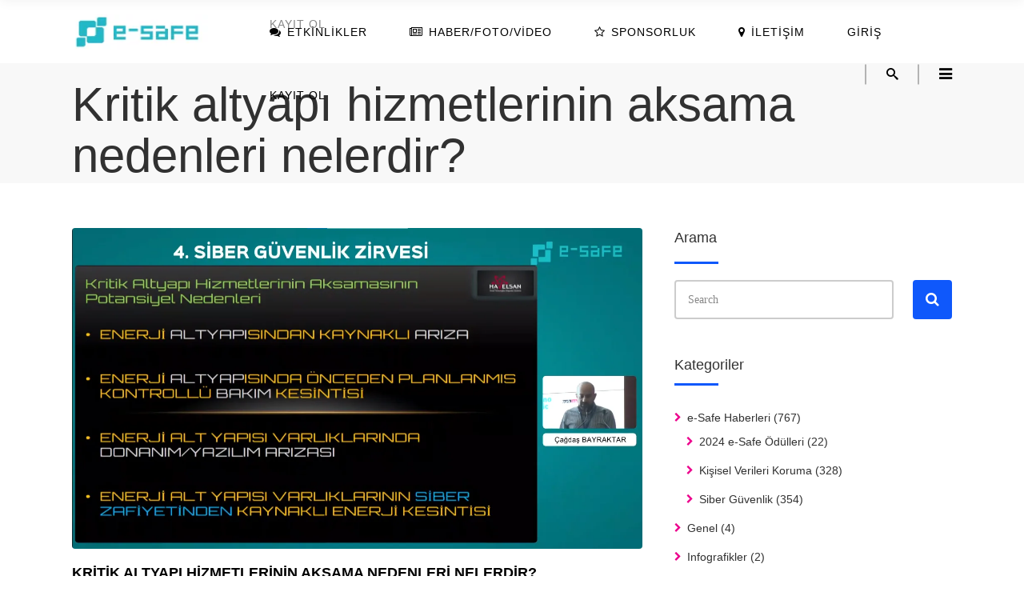

--- FILE ---
content_type: text/html; charset=UTF-8
request_url: https://e-safe.org/kritik-altyapi-hizmetlerinin-aksama-nedenleri-nelerdir-18233
body_size: 48680
content:
<!DOCTYPE html><html lang="tr"><head><script data-no-optimize="1">var litespeed_docref=sessionStorage.getItem("litespeed_docref");litespeed_docref&&(Object.defineProperty(document,"referrer",{get:function(){return litespeed_docref}}),sessionStorage.removeItem("litespeed_docref"));</script> <meta charset="UTF-8"/><link rel="profile" href="https://gmpg.org/xfn/11" /><meta name="viewport" content="width=device-width,initial-scale=1,user-scalable=yes"><title>Kritik altyapı hizmetlerinin aksama nedenleri nelerdir? &#8211; e-Safe</title> <script type="application/javascript">var edgtCoreAjaxUrl = "https://e-safe.org/wp-admin/admin-ajax.php"</script><script type="application/javascript">var EdgefAjaxUrl = "https://e-safe.org/wp-admin/admin-ajax.php"</script><meta name='robots' content='max-image-preview:large' /> <script type="litespeed/javascript">window._wca=window._wca||[]</script> <link rel='dns-prefetch' href='//maps.googleapis.com' /><link rel='dns-prefetch' href='//stats.wp.com' /><link rel='dns-prefetch' href='//www.googletagmanager.com' /><link rel='dns-prefetch' href='//fonts.googleapis.com' /><link rel='dns-prefetch' href='//pagead2.googlesyndication.com' /><link rel="alternate" type="application/rss+xml" title="e-Safe &raquo; akışı" href="https://e-safe.org/feed" /><link rel="alternate" title="oEmbed (JSON)" type="application/json+oembed" href="https://e-safe.org/wp-json/oembed/1.0/embed?url=https%3A%2F%2Fe-safe.org%2Fkritik-altyapi-hizmetlerinin-aksama-nedenleri-nelerdir-18233" /><link rel="alternate" title="oEmbed (XML)" type="text/xml+oembed" href="https://e-safe.org/wp-json/oembed/1.0/embed?url=https%3A%2F%2Fe-safe.org%2Fkritik-altyapi-hizmetlerinin-aksama-nedenleri-nelerdir-18233&#038;format=xml" /><style id='wp-img-auto-sizes-contain-inline-css' type='text/css'>img:is([sizes=auto i],[sizes^="auto," i]){contain-intrinsic-size:3000px 1500px}
/*# sourceURL=wp-img-auto-sizes-contain-inline-css */</style><style id="litespeed-ccss">ul{box-sizing:border-box}:root{--wp--preset--font-size--normal:16px;--wp--preset--font-size--huge:42px}:root{--wp--preset--aspect-ratio--square:1;--wp--preset--aspect-ratio--4-3:4/3;--wp--preset--aspect-ratio--3-4:3/4;--wp--preset--aspect-ratio--3-2:3/2;--wp--preset--aspect-ratio--2-3:2/3;--wp--preset--aspect-ratio--16-9:16/9;--wp--preset--aspect-ratio--9-16:9/16;--wp--preset--color--black:#000000;--wp--preset--color--cyan-bluish-gray:#abb8c3;--wp--preset--color--white:#ffffff;--wp--preset--color--pale-pink:#f78da7;--wp--preset--color--vivid-red:#cf2e2e;--wp--preset--color--luminous-vivid-orange:#ff6900;--wp--preset--color--luminous-vivid-amber:#fcb900;--wp--preset--color--light-green-cyan:#7bdcb5;--wp--preset--color--vivid-green-cyan:#00d084;--wp--preset--color--pale-cyan-blue:#8ed1fc;--wp--preset--color--vivid-cyan-blue:#0693e3;--wp--preset--color--vivid-purple:#9b51e0;--wp--preset--gradient--vivid-cyan-blue-to-vivid-purple:linear-gradient(135deg,rgba(6,147,227,1) 0%,rgb(155,81,224) 100%);--wp--preset--gradient--light-green-cyan-to-vivid-green-cyan:linear-gradient(135deg,rgb(122,220,180) 0%,rgb(0,208,130) 100%);--wp--preset--gradient--luminous-vivid-amber-to-luminous-vivid-orange:linear-gradient(135deg,rgba(252,185,0,1) 0%,rgba(255,105,0,1) 100%);--wp--preset--gradient--luminous-vivid-orange-to-vivid-red:linear-gradient(135deg,rgba(255,105,0,1) 0%,rgb(207,46,46) 100%);--wp--preset--gradient--very-light-gray-to-cyan-bluish-gray:linear-gradient(135deg,rgb(238,238,238) 0%,rgb(169,184,195) 100%);--wp--preset--gradient--cool-to-warm-spectrum:linear-gradient(135deg,rgb(74,234,220) 0%,rgb(151,120,209) 20%,rgb(207,42,186) 40%,rgb(238,44,130) 60%,rgb(251,105,98) 80%,rgb(254,248,76) 100%);--wp--preset--gradient--blush-light-purple:linear-gradient(135deg,rgb(255,206,236) 0%,rgb(152,150,240) 100%);--wp--preset--gradient--blush-bordeaux:linear-gradient(135deg,rgb(254,205,165) 0%,rgb(254,45,45) 50%,rgb(107,0,62) 100%);--wp--preset--gradient--luminous-dusk:linear-gradient(135deg,rgb(255,203,112) 0%,rgb(199,81,192) 50%,rgb(65,88,208) 100%);--wp--preset--gradient--pale-ocean:linear-gradient(135deg,rgb(255,245,203) 0%,rgb(182,227,212) 50%,rgb(51,167,181) 100%);--wp--preset--gradient--electric-grass:linear-gradient(135deg,rgb(202,248,128) 0%,rgb(113,206,126) 100%);--wp--preset--gradient--midnight:linear-gradient(135deg,rgb(2,3,129) 0%,rgb(40,116,252) 100%);--wp--preset--font-size--small:13px;--wp--preset--font-size--medium:20px;--wp--preset--font-size--large:36px;--wp--preset--font-size--x-large:42px;--wp--preset--spacing--20:0.44rem;--wp--preset--spacing--30:0.67rem;--wp--preset--spacing--40:1rem;--wp--preset--spacing--50:1.5rem;--wp--preset--spacing--60:2.25rem;--wp--preset--spacing--70:3.38rem;--wp--preset--spacing--80:5.06rem;--wp--preset--shadow--natural:6px 6px 9px rgba(0, 0, 0, 0.2);--wp--preset--shadow--deep:12px 12px 50px rgba(0, 0, 0, 0.4);--wp--preset--shadow--sharp:6px 6px 0px rgba(0, 0, 0, 0.2);--wp--preset--shadow--outlined:6px 6px 0px -3px rgba(255, 255, 255, 1), 6px 6px rgba(0, 0, 0, 1);--wp--preset--shadow--crisp:6px 6px 0px rgba(0, 0, 0, 1)}#cookie-law-info-bar{font-size:15px;margin:0 auto;padding:12px 10px;position:absolute;text-align:center;box-sizing:border-box;width:100%;z-index:9999;display:none;left:0;font-weight:300;box-shadow:0-1px 10px 0 rgb(172 171 171/.3)}#cookie-law-info-again{font-size:10pt;margin:0;padding:5px 10px;text-align:center;z-index:9999;box-shadow:#161616 2px 2px 5px 2px}#cookie-law-info-bar span{vertical-align:middle}.cli-plugin-button,.cli-plugin-button:visited{display:inline-block;padding:9px 12px;color:#fff;text-decoration:none;position:relative;margin-left:5px;text-decoration:none}.cli-plugin-main-link{margin-left:0;font-weight:550;text-decoration:underline}.cli-plugin-button,.cli-plugin-button:visited,.medium.cli-plugin-button,.medium.cli-plugin-button:visited{font-size:13px;font-weight:400;line-height:1}.cli-plugin-button{margin-top:5px}.cli-bar-popup{-moz-background-clip:padding;-webkit-background-clip:padding;background-clip:padding-box;-webkit-border-radius:30px;-moz-border-radius:30px;border-radius:30px;padding:20px}.cli-container-fluid{padding-right:15px;padding-left:15px;margin-right:auto;margin-left:auto}.cli-row{display:-ms-flexbox;display:flex;-ms-flex-wrap:wrap;flex-wrap:wrap;margin-right:-15px;margin-left:-15px}.cli-align-items-stretch{-ms-flex-align:stretch!important;align-items:stretch!important}.cli-px-0{padding-left:0;padding-right:0}.cli-btn{font-size:14px;display:inline-block;font-weight:400;text-align:center;white-space:nowrap;vertical-align:middle;border:1px solid #fff0;padding:.5rem 1.25rem;line-height:1;border-radius:.25rem}.cli-modal-backdrop{position:fixed;top:0;right:0;bottom:0;left:0;z-index:1040;background-color:#000;display:none}.cli-modal-backdrop.cli-fade{opacity:0}.cli-modal a{text-decoration:none}.cli-modal .cli-modal-dialog{position:relative;width:auto;margin:.5rem;font-family:-apple-system,BlinkMacSystemFont,"Segoe UI",Roboto,"Helvetica Neue",Arial,sans-serif,"Apple Color Emoji","Segoe UI Emoji","Segoe UI Symbol";font-size:1rem;font-weight:400;line-height:1.5;color:#212529;text-align:left;display:-ms-flexbox;display:flex;-ms-flex-align:center;align-items:center;min-height:calc(100% - (.5rem*2))}@media (min-width:576px){.cli-modal .cli-modal-dialog{max-width:500px;margin:1.75rem auto;min-height:calc(100% - (1.75rem*2))}}@media (min-width:992px){.cli-modal .cli-modal-dialog{max-width:900px}}.cli-modal-content{position:relative;display:-ms-flexbox;display:flex;-ms-flex-direction:column;flex-direction:column;width:100%;background-color:#fff;background-clip:padding-box;border-radius:.3rem;outline:0}.cli-modal .cli-modal-close{position:absolute;right:10px;top:10px;z-index:1;padding:0;background-color:transparent!important;border:0;-webkit-appearance:none;font-size:1.5rem;font-weight:700;line-height:1;color:#000;text-shadow:0 1px 0#fff}.cli-tab-content{background:#fff}.cli-tab-content{width:100%;padding:30px}@media (max-width:767px){.cli-tab-content{padding:30px 10px}}.cli-container-fluid{padding-right:15px;padding-left:15px;margin-right:auto;margin-left:auto}.cli-row{display:-ms-flexbox;display:flex;-ms-flex-wrap:wrap;flex-wrap:wrap;margin-right:-15px;margin-left:-15px}.cli-align-items-stretch{-ms-flex-align:stretch!important;align-items:stretch!important}.cli-px-0{padding-left:0;padding-right:0}.cli-btn{font-size:14px;display:inline-block;font-weight:400;text-align:center;white-space:nowrap;vertical-align:middle;border:1px solid #fff0;padding:.5rem 1.25rem;line-height:1;border-radius:.25rem}.cli-modal-backdrop{position:fixed;top:0;right:0;bottom:0;left:0;z-index:1040;background-color:#000;-webkit-transform:scale(0);transform:scale(0)}.cli-modal-backdrop.cli-fade{opacity:0}.cli-modal{position:fixed;top:0;right:0;bottom:0;left:0;z-index:99999;transform:scale(0);overflow:hidden;outline:0;display:none}.cli-modal a{text-decoration:none}.cli-modal .cli-modal-dialog{position:relative;width:auto;margin:.5rem;font-family:inherit;font-size:1rem;font-weight:400;line-height:1.5;color:#212529;text-align:left;display:-ms-flexbox;display:flex;-ms-flex-align:center;align-items:center;min-height:calc(100% - (.5rem*2))}@media (min-width:576px){.cli-modal .cli-modal-dialog{max-width:500px;margin:1.75rem auto;min-height:calc(100% - (1.75rem*2))}}.cli-modal-content{position:relative;display:-ms-flexbox;display:flex;-ms-flex-direction:column;flex-direction:column;width:100%;background-color:#fff;background-clip:padding-box;border-radius:.2rem;box-sizing:border-box;outline:0}.cli-tab-content{background:#fff}.cli-tab-content{width:100%;padding:5px 30px 5px 5px;box-sizing:border-box}@media (max-width:767px){.cli-tab-content{padding:30px 10px}}.cli-tab-footer .cli-btn{background-color:#00acad;padding:10px 15px;text-decoration:none}.cli-tab-footer .wt-cli-privacy-accept-btn{background-color:#61a229;color:#fff;border-radius:0}.cli-tab-footer{width:100%;text-align:right;padding:20px 0}.cli-col-12{width:100%}.cli-tab-header{display:flex;justify-content:space-between}.cli-tab-header a:before{width:10px;height:2px;left:0;top:calc(50% - 1px)}.cli-tab-header a:after{width:2px;height:10px;left:4px;top:calc(50% - 5px);-webkit-transform:none;transform:none}.cli-tab-header a:before{width:7px;height:7px;border-right:1px solid #4a6e78;border-bottom:1px solid #4a6e78;content:" ";transform:rotate(-45deg);margin-right:10px}.cli-tab-header a.cli-nav-link{position:relative;display:flex;align-items:center;font-size:14px;color:#000;text-transform:capitalize}.cli-tab-header{border-radius:5px;padding:12px 15px;background-color:#f2f2f2}.cli-modal .cli-modal-close{position:absolute;right:0;top:0;z-index:1;-webkit-appearance:none;width:40px;height:40px;padding:0;border-radius:50%;padding:10px;background:#fff0;border:none;min-width:40px}#cliSettingsPopup .cli-tab-section-container{padding-top:12px}.cli-privacy-content-text{font-size:14px;line-height:1.4;margin-top:0;padding:0;color:#000}.cli-tab-content{display:none}.cli-tab-section .cli-tab-content{padding:10px 20px 5px 20px}.cli-tab-section{margin-top:5px}@media (min-width:992px){.cli-modal .cli-modal-dialog{max-width:645px}}.cli-privacy-overview:not(.cli-collapsed) .cli-privacy-content{max-height:60px;overflow:hidden}a.cli-privacy-readmore{font-size:12px;margin-top:12px;display:inline-block;padding-bottom:0;color:#000;text-decoration:underline}.cli-modal-footer{position:relative}a.cli-privacy-readmore:before{content:attr(data-readmore-text)}.cli-modal-close svg{fill:#000}span.cli-necessary-caption{color:#000;font-size:12px}.cli-tab-container .cli-row{max-height:500px;overflow-y:auto}.cli-tab-section .cookielawinfo-row-cat-table td,.cli-tab-section .cookielawinfo-row-cat-table th{font-size:12px}.wt-cli-sr-only{display:none;font-size:16px}.cli-bar-container{float:none;margin:0 auto;display:-webkit-box;display:-moz-box;display:-ms-flexbox;display:-webkit-flex;display:flex;justify-content:space-between;-webkit-box-align:center;-moz-box-align:center;-ms-flex-align:center;-webkit-align-items:center;align-items:center}.cli-bar-btn_container{margin-left:20px;display:-webkit-box;display:-moz-box;display:-ms-flexbox;display:-webkit-flex;display:flex;-webkit-box-align:center;-moz-box-align:center;-ms-flex-align:center;-webkit-align-items:center;align-items:center;flex-wrap:nowrap}.cli-bar-btn_container a{white-space:nowrap}.cli-style-v2 .cli-plugin-main-link{font-weight:inherit}.cli-style-v2{font-size:11pt;line-height:18px;font-weight:400}.cli-style-v2 .cli-bar-message{width:70%;text-align:left}.cli-style-v2 .cli-bar-btn_container .cli_action_button,.cli-style-v2 .cli-bar-btn_container .cli-plugin-main-link,.cli-style-v2 .cli-bar-btn_container .cli_settings_button{margin-left:5px}.cli-style-v2 .cli-plugin-main-link:not(.cli-plugin-button){text-decoration:underline}.cli-style-v2 .cli-bar-btn_container .cli-plugin-button{margin-top:5px;margin-bottom:5px}.wt-cli-necessary-checkbox{display:none!important}@media (max-width:985px){.cli-style-v2 .cli-bar-message{width:100%}.cli-style-v2.cli-bar-container{justify-content:left;flex-wrap:wrap}.cli-style-v2 .cli-bar-btn_container{margin-left:0;margin-top:10px}}.wt-cli-ckyes-brand-logo{display:flex;align-items:center;font-size:9px;color:#111;font-weight:400}.wt-cli-ckyes-brand-logo img{width:65px;margin-left:2px}.wt-cli-privacy-overview-actions{padding-bottom:0}@media only screen and (max-width:479px) and (min-width:320px){.cli-style-v2 .cli-bar-btn_container{flex-wrap:wrap}}.wt-cli-cookie-description{font-size:14px;line-height:1.4;margin-top:0;padding:0;color:#000}.es_spinner_image{display:none;float:right}html,body,div,span,h1,h4,h6,p,a,ins,i,ul,li,form,label,table,tbody,thead,tr,th,td{background:#fff0;border:0;margin:0;padding:0;vertical-align:baseline;outline:none}article,aside,header,nav,section{display:block}table{border-collapse:collapse;border-spacing:0;border:medium none;vertical-align:middle}table th{border:0;padding:16px 7px;text-align:center}table td{padding:5px 10px;text-align:center}a img{border:none}img{max-width:100%;height:auto}.clearfix:before,.clearfix:after{content:" ";display:table}.clearfix:after{clear:both}.clearfix{*zoom:1}html{height:100%;margin:0!important;overflow-y:scroll!important}body{font-family:"Open Sans",sans-serif;font-size:14px;line-height:26px;color:#888;font-weight:400;background-color:#fff;overflow-x:hidden!important;-webkit-font-smoothing:antialiased;letter-spacing:0}h1,h4{font-family:"Rubik",sans-serif;color:#313131;font-weight:500;letter-spacing:0}h1{font-size:60px;line-height:1.08em}h4{font-size:18px;line-height:1.44em}h6{font-size:14px;line-height:1.43em;font-weight:400;color:#888;font-family:"Rubik",sans-serif}h1{margin:20px 0}h4{margin:15px 0}h6{margin:10px 0 15px 0}h6 a{color:inherit;font-family:inherit;font-size:inherit;font-weight:inherit;font-style:inherit;line-height:inherit;letter-spacing:inherit;text-transform:inherit}a{color:#0f58fb;text-decoration:none}p{margin:0 0 10px}input[type="submit"]{-webkit-appearance:none}ul{list-style-position:inside;margin:15px 0}ul ul{margin:0;padding:0 0 0 15px}table{width:100%}table thead tr,table tbody tr{border:1px solid #d9d9d9}.edgtf-wrapper{background-color:#fff;position:relative;z-index:1000;left:0}.edgtf-wrapper .edgtf-wrapper-inner{width:100%;overflow:hidden}.edgtf-content{margin-top:0;position:relative;z-index:100;background-color:#fff}.edgtf-content .edgtf-content-inner>.edgtf-container>.edgtf-container-inner{padding:30px 0}.edgtf-container{background-color:#fff;position:relative;padding:0;width:100%;z-index:100}.edgtf-container:before{content:" ";display:table}.edgtf-container:after{content:" ";display:table;clear:both}.edgtf-container-inner{width:1300px;margin:0 auto}.edgtf-two-columns-66-33{width:100%}.edgtf-two-columns-66-33 .edgtf-column1{width:66.66%;float:left}.edgtf-two-columns-66-33 .edgtf-column1 .edgtf-column-inner{padding:0 20px 0 0}.edgtf-two-columns-66-33 .edgtf-column2{width:33.33%;float:left}.edgtf-two-columns-66-33 .edgtf-column2 .edgtf-column-inner{padding:0 0 0 20px}.edgtf-grid{width:1300px;margin:0 auto}.edgtf-vertical-align-containers{position:relative;height:100%;width:100%;padding:0 27px 0 17px;box-sizing:border-box}.edgtf-vertical-align-containers .edgtf-position-left{position:relative;float:left;z-index:2;height:100%}.edgtf-vertical-align-containers .edgtf-position-center{height:100%;width:100%;position:absolute;left:0;text-align:center;z-index:1}.edgtf-vertical-align-containers .edgtf-position-right{position:relative;float:right;z-index:2;height:100%;text-align:right}.edgtf-vertical-align-containers .edgtf-position-left-inner,.edgtf-vertical-align-containers .edgtf-position-center-inner,.edgtf-vertical-align-containers .edgtf-position-right-inner{vertical-align:middle;display:inline-block}.edgtf-vertical-align-containers .edgtf-position-left:before,.edgtf-vertical-align-containers .edgtf-position-center:before,.edgtf-vertical-align-containers .edgtf-position-right:before{content:"";display:inline-block;vertical-align:middle;height:100%;margin-right:-3px}#edgtf-back-to-top{position:fixed;width:30px;right:30px;bottom:65px;margin:0;z-index:3000;opacity:0;visibility:hidden}#edgtf-back-to-top>span{width:30px;height:30px;line-height:30px;-webkit-border-radius:4px;-moz-border-radius:4px;border-radius:4px;text-align:center;display:block;color:#fff;font-size:20px;box-sizing:border-box}#edgtf-back-to-top span span{display:block;line-height:inherit}#edgtf-back-to-top span span:before{position:relative;left:-1px}.edgtf-front-side,.edgtf-back-side{position:absolute;width:100%;height:100%}.edgtf-front-side{background-color:#0f58fb;z-index:1}.edgtf-back-side{background-color:#ec008c;-webkit-transform:rotateX(-90deg) translateZ(15px);-moz-transform:rotateX(-90deg) translateZ(15px);transform:rotateX(-90deg) translateZ(15px)}.edgtf-logo-wrapper{display:inline-block;vertical-align:middle}.edgtf-logo-wrapper a{position:relative;display:inline-block;vertical-align:middle;max-width:100%}.edgtf-logo-wrapper a img{height:100%}.edgtf-logo-wrapper a img.edgtf-normal-logo{opacity:1}.edgtf-logo-wrapper a img.edgtf-dark-logo{opacity:0;-webkit-transform:translateY(-100%);transform:translateY(-100%)}.edgtf-logo-wrapper a img.edgtf-light-logo{opacity:0;-webkit-transform:translateY(-200%);transform:translateY(-200%)}.edgtf-main-menu{position:relative;display:inline-block;vertical-align:middle;height:100%}.edgtf-main-menu ul{list-style:none outside none;margin:0;padding:0;text-align:left}.edgtf-main-menu ul li{position:relative;display:inline-block;float:left;padding:0;margin:0;background-repeat:no-repeat;background-position:right}.edgtf-main-menu ul li a{font-size:14px;line-height:21px;font-weight:500;color:#888;font-family:"Rubik",sans-serif;text-transform:uppercase;letter-spacing:1px}body:not(.edgtf-menu-with-large-icons) .edgtf-main-menu ul li a span.edgtf-item-inner i:before{margin:0 7px 0 0}.edgtf-main-menu ul li .plus{display:none}.edgtf-main-menu>ul{display:inline-block;vertical-align:middle;position:relative;height:100%}.edgtf-main-menu>ul>li{height:100%}.edgtf-main-menu>ul>li>a{height:100%;position:relative;padding:0;display:inline-block;vertical-align:middle;border-style:solid;border-width:0;border-color:#fff0;background-color:#fff0}.edgtf-main-menu>ul>li>a:before{height:2px;bottom:0}.edgtf-main-menu>ul>li>a:after{height:1px;bottom:4px}.edgtf-main-menu>ul>li>a .edgtf-item-outer{padding:10px 9px;margin:0 5px;background-color:#fff0;border-radius:4px}.edgtf-main-menu>ul>li>a>span.edgtf-item-outer{display:block;position:relative;top:50%;-webkit-transform:translateY(-50%);-moz-transform:translateY(-50%);transform:translateY(-50%)}.edgtf-main-menu>ul>li>a span.edgtf-item-inner{display:inline-block;padding:0 12.5px;border-width:0;position:relative;border-color:#fff0;background-color:#fff0}.edgtf-main-menu>ul>li>a span.edgtf-item-inner:before,.edgtf-main-menu>ul>li>a span.edgtf-item-inner:after,.edgtf-main-menu>ul>li>a:before,.edgtf-main-menu>ul>li>a:after{content:"";display:none;position:absolute;left:0;background-color:#fff0;width:100%}.edgtf-main-menu>ul>li>a span.edgtf-item-inner:before{bottom:0;height:2px}.edgtf-main-menu>ul>li>a span.edgtf-item-inner:after{height:1px;bottom:4px}.edgtf-dark-header .edgtf-page-header>div:not(.edgtf-sticky-header) .edgtf-main-menu>ul>li>a{color:#000}.edgtf-drop-down ul{list-style:none}.edgtf-drop-down ul li{position:relative}.edgtf-header-standard .edgtf-menu-area{background-color:#fff;box-sizing:border-box}.edgtf-header-standard .edgtf-menu-area .edgtf-vertical-align-containers .edgtf-position-right-inner{height:100%}.edgtf-header-standard .edgtf-menu-area .edgtf-vertical-align-containers .edgtf-position-right-inner>a:first-of-type{margin-left:5px}.edgtf-header-standard .edgtf-search-opener{font-size:15px}.edgtf-header-standard .edgtf-search-opener{position:relative;padding-right:3px;padding-left:27px;display:inline-block;vertical-align:middle;margin-left:2px}.edgtf-header-standard .edgtf-side-menu-button-opener{margin-left:17px;padding-left:27px}.edgtf-header-standard .edgtf-search-opener:before,.edgtf-header-standard .edgtf-side-menu-button-opener:before{content:"";width:2px;height:25px;display:inline-block;background-color:rgb(0 0 0/.28);position:absolute;left:0;top:50%;-webkit-transform:translateY(-50%);-moz-transform:translateY(-50%);transform:translateY(-50%)}.edgtf-mobile-header .edgtf-mobile-nav{display:none;background-color:#fff}.edgtf-mobile-header .edgtf-mobile-nav ul{list-style-type:none;margin:0}.edgtf-mobile-header .edgtf-mobile-nav li{position:relative}.edgtf-mobile-header .edgtf-mobile-nav a{border-bottom:1px solid #eaeaea;display:block;font-size:13px;color:#8d8d8d;padding:9px 0;display:block;position:relative;text-transform:none;line-height:17px;letter-spacing:0}.edgtf-mobile-header .edgtf-mobile-nav>.edgtf-grid>ul>li:last-child>a{border-bottom:none}.edgtf-mobile-header{display:none;position:relative;z-index:101}.edgtf-mobile-header .edgtf-mobile-header-inner{height:100px;background-color:#fff;position:relative}.edgtf-mobile-header .edgtf-mobile-header-inner .edgtf-mobile-header-holder{position:relative;z-index:2;height:100%}.edgtf-mobile-header .edgtf-grid{height:100%}.edgtf-mobile-header .edgtf-vertical-align-containers{padding:0}.edgtf-mobile-header .edgtf-mobile-logo-wrapper a{display:block;max-height:80px}.edgtf-mobile-header .edgtf-mobile-logo-wrapper img{height:100%;width:auto}.edgtf-mobile-header .edgtf-mobile-menu-opener{float:left;position:relative;z-index:2;height:100%}.edgtf-mobile-header .edgtf-mobile-menu-opener a{display:table;height:100%;padding-right:10px;color:#000}.edgtf-mobile-header .edgtf-mobile-menu-opener .edgtf-mobile-opener-icon-holder{display:table-cell;vertical-align:middle}.edgtf-page-header{display:inline-block;margin:0;position:relative;vertical-align:middle;width:100%;z-index:110}.edgtf-page-header a img{display:block}.edgtf-page-header .edgtf-grid{height:100%}.edgtf-page-header .edgtf-grid .edgtf-vertical-align-containers{padding:0}.edgtf-page-header .edgtf-menu-area{height:79px;position:relative}.edgtf-page-header .edgtf-menu-area .edgtf-logo-wrapper a{max-height:71.1px}.edgtf-page-header .edgtf-menu-area .edgtf-search-cover{border-bottom:2px solid #0f58fb}.edgtf-page-header .edgtf-sticky-header{height:60px;width:100%;position:fixed;top:0;left:0;z-index:100;-webkit-transform:translateY(-100%);transform:translateY(-100%);-webkit-backface-visibility:hidden}.edgtf-page-header .edgtf-sticky-header .edgtf-sticky-holder{height:100%;background-color:#fff;position:relative;z-index:2;box-shadow:0 1px 14px rgb(0 0 0/.06);box-sizing:border-box}.edgtf-page-header .edgtf-sticky-header .edgtf-sticky-holder .edgtf-logo-wrapper a{max-height:54px}.edgtf-page-header .edgtf-sticky-header .edgtf-position-right-inner{height:100%}.edgtf-dark-header .edgtf-menu-area{color:#000000!important}.edgtf-dark-header .edgtf-menu-area .edgtf-dark-logo{opacity:1}.edgtf-dark-header .edgtf-menu-area .edgtf-normal-logo,.edgtf-dark-header .edgtf-menu-area .edgtf-light-logo{opacity:0}.edgtf-title{display:block;width:100%;height:150px;text-align:left;position:relative;z-index:101;background-color:#f8f8f8;background-position:center 0;background-repeat:no-repeat}.edgtf-title .edgtf-title-holder{display:table;height:100%;position:relative;width:100%}.edgtf-title .edgtf-title-holder .edgtf-container{background-color:#fff0;display:table-row;vertical-align:middle}.edgtf-title .edgtf-title-holder .edgtf-container-inner{display:table-cell;padding:0!important;vertical-align:middle}.edgtf-title .edgtf-title-holder .edgtf-title-subtitle-holder{display:block;padding:0;position:relative;z-index:25}.edgtf-title .edgtf-title-holder .edgtf-title-subtitle-holder-inner{position:relative}.edgtf-title .edgtf-title-holder h1{display:inline-block;vertical-align:middle;font-size:33px}.edgtf-title .edgtf-title-holder h1 span{display:inline-block}.edgtf-title.edgtf-title-large-text-size h1{font-size:60px}.edgtf-dark-header .edgtf-page-header>div:not(.edgtf-sticky-header) .edgtf-side-menu-button-opener{color:#000000!important}.edgtf-side-menu-button-opener{font-size:16px;position:relative;display:inline-block;vertical-align:middle;color:#888}.edgtf-side-menu-button-opener>i{display:inline-block;height:inherit;line-height:inherit;vertical-align:bottom;width:inherit;text-align:center;font-size:19px}.edgtf-side-menu{background-color:#efefef;height:100%;min-height:100%;overflow:hidden;padding:30px 50px;position:fixed;top:0;right:-270px;width:210px;z-index:9999;-webkit-backface-visibility:hidden}.edgtf-side-menu h4{margin:0 0 15px 0;position:relative;padding-bottom:24px}.edgtf-side-menu h4:after{content:"";position:absolute;bottom:0;left:0;width:55px;height:3px;background-color:#0f58fb}.edgtf-side-menu h6{margin:0 0 12px 0;color:#fff}.edgtf-side-menu .widget{margin:0 0 30px}.edgtf-side-menu a:not(.qbutton),.edgtf-side-menu p{color:#9d9d9d;line-height:31px}.edgtf-side-menu .widget{margin-bottom:30px}.edgtf-side-menu .widget:last-child{margin-bottom:0}.edgtf-side-menu .widget a{color:#333}.edgtf-side-menu .edgtf-close-side-menu-holder{display:table;height:90px;position:absolute;top:0;right:38px;z-index:1000}.edgtf-side-menu .edgtf-close-side-menu-holder-inner{display:table-cell;vertical-align:middle}.edgtf-side-menu a.edgtf-close-side-menu{display:inline-block;height:26px;width:26px;padding:0 2px 4px 0;z-index:1000}.edgtf-side-menu a.edgtf-close-side-menu i{color:#0f58fb;display:inline-block;font-size:19px;height:26px;line-height:29px;position:relative;text-align:center;width:26px}.edgtf-side-menu-slide-from-right .edgtf-wrapper{background-color:#fff;position:relative;z-index:1000}.edgtf-side-menu-slide-from-right .edgtf-side-menu{padding:5% 30px 30px 30px;top:0;right:-45%;width:45%;z-index:9999;text-align:left;visibility:hidden;-webkit-box-sizing:border-box;box-sizing:border-box}.edgtf-search-opener{color:#888}.edgtf-search-opener span{position:relative;top:-2px}.edgtf-dark-header .edgtf-page-header>div:not(.edgtf-sticky-header) .edgtf-search-opener{color:#000000!important}.edgtf-search-cover{display:none;color:#fff;position:absolute;top:0;left:0;width:100%;z-index:115;background:#fff}.edgtf-search-cover .edgtf-container{background-color:inherit}.edgtf-search-cover .edgtf-form-holder-outer{display:table;width:100%;height:100%}.edgtf-search-cover .edgtf-form-holder{display:table-cell;vertical-align:middle;padding:0 45px;position:relative}.edgtf-search-cover .edgtf-form-holder-inner{display:inline-block;vertical-align:middle;position:relative;width:100%}.edgtf-search-cover .edgtf-container-inner .edgtf-form-holder{padding:0}.edgtf-search-cover .edgtf-container-inner .edgtf-search-close{right:0}.edgtf-search-cover input{background-color:#fff0;border:medium none;box-shadow:none;color:#888;font-size:24px;font-weight:300;display:inline-block;width:90%;padding:0;font-family:"Rubik",sans-serif;outline:none;outline-offset:0;-webkit-appearance:none;border-radius:0;float:left;margin:0}.edgtf-search-cover input[type="text"]{border:none!important;color:#313131;font-family:"Rubik",sans-serif;font-size:16px;font-weight:500;background-color:#fff!important}.edgtf-search-cover input[type="text"]::-webkit-input-placeholder{color:#313131;font-family:"Rubik",sans-serif;font-size:16px;font-weight:500;text-transform:uppercase}.edgtf-search-cover input[type="text"]:-moz-placeholder{color:#313131;font-family:"Rubik",sans-serif;font-size:16px;font-weight:500;text-transform:uppercase}.edgtf-search-cover input[type="text"]::-moz-placeholder{color:#313131;font-family:"Rubik",sans-serif;font-size:16px;font-weight:500;text-transform:uppercase}.edgtf-search-cover input[type="text"]:-ms-input-placeholder{color:#313131;font-family:"Rubik",sans-serif;font-size:16px;font-weight:500;text-transform:uppercase}.edgtf-search-cover .edgtf-search-close{font-size:15px;position:absolute;right:24px;top:50%;-webkit-transform:translateY(-50%);-moz-transform:translateY(-50%);-ms-transform:translateY(-50%);-o-transform:translateY(-50%);transform:translateY(-50%);line-height:1.5em}.edgtf-search-cover .edgtf-search-close a{color:#313131;display:inline-block}.edgtf-search-cover .edgtf-search-close a i{vertical-align:top;right:-2px;position:relative}.edgtf-sticky-header .edgtf-search-cover{border-bottom:2px solid #0f58fb}::-webkit-input-placeholder,:-moz-placeholder,::-moz-placeholder,:-ms-input-placeholder{color:#888;margin:10px 0 0 0}body:not(.edgtf-team-info-opened) .edgtf-team-modal-bcg{visibility:hidden;opacity:0}body:not(.edgtf-team-info-opened) .edgtf-team-modal-holder{height:0}.edgtf-team-modal-bcg{top:0;left:0;width:100%;height:100%;z-index:4000;overflow:hidden;position:fixed;background:rgb(0 0 0/.8)}.edgtf-team-modal-holder{overflow-x:hidden;overflow-y:auto;top:0;left:0;width:100%;height:100%;z-index:6000;position:fixed;outline:none!important;-webkit-backface-visibility:hidden}.edgtf-separator-holder{position:relative;height:auto;font-size:0;line-height:1em}.edgtf-separator-holder.edgtf-separator-left{text-align:left}.edgtf-separator{position:relative;display:inline-block;vertical-align:middle;border-bottom:1px solid #b2b2b2;margin:10px 0}.edgtf-sidebar-title-separator .edgtf-separator{margin:0 0 20px}.edgtf-sidebar{padding-bottom:20px;position:relative;top:0}.edgtf-sidebar .edgtf-widget-title{position:relative;overflow:hidden;margin-top:0;margin-bottom:10px}.edgtf-sidebar .edgtf-separator-holder.edgtf-sidebar-title-separator{display:block}.edgtf-sidebar .edgtf-separator-holder .edgtf-separator{width:55px;border-bottom-width:3px;border-bottom-color:#0f58fb}.edgtf-sidebar .widget{margin-bottom:45px}.edgtf-sidebar .widget ul{list-style:none;padding:0;margin:0}.edgtf-sidebar .widget ul li{font-family:"Rubik",sans-serif;font-weight:500;position:relative;padding-bottom:10px}.edgtf-sidebar .widget ul li:first-child{padding-top:0}.edgtf-sidebar .widget ul li:last-child{padding-bottom:0}.edgtf-sidebar .widget ul li ul{padding:0 0 0 15px}.edgtf-sidebar .widget a{color:#333}.edgtf-sidebar .widget input[type=submit],.edgtf-sidebar .widget input[type=text]{-webkit-appearance:none;background:#fff0;border:none;outline:none;margin:0;padding:0}.edgtf-sidebar .widget.widget_search .edgtf-separator{margin:7px 0 20px}.edgtf-sidebar .widget .edgtf-search-wrapper{position:relative;line-height:normal}.edgtf-sidebar .widget .edgtf-search-wrapper input[type="text"]{width:81%;outline:none;border:2px solid #ccc;-webkit-border-radius:4px;-moz-border-radius:4px;border-radius:4px;line-height:49px;height:49px;box-sizing:border-box;padding:0 15px;font-size:14px;font-weight:400;color:#888;font-family:"Open Sans",serif;background-color:#fff}.edgtf-sidebar .widget .edgtf-search-wrapper ::-webkit-input-placeholder{color:#888;opacity:1}.edgtf-sidebar .widget .edgtf-search-wrapper :-moz-placeholder{color:#888;opacity:1}.edgtf-sidebar .widget .edgtf-search-wrapper ::-moz-placeholder{color:#888;opacity:1}.edgtf-sidebar .widget .edgtf-search-wrapper :-ms-input-placeholder{color:#888;opacity:1}.edgtf-sidebar .widget .edgtf-search-wrapper input[type="submit"]{position:absolute;right:0;top:0;width:49px;height:49px;line-height:49px;text-align:center;font-size:18px;color:#fff;font-family:FontAwesome,serif!important;speak:none;font-style:normal;font-weight:400;font-variant:normal;text-transform:none;-webkit-font-smoothing:antialiased;border:none;background:#0f58fb;padding:0;-webkit-border-radius:4px;-moz-border-radius:4px;border-radius:4px;letter-spacing:normal}.edgtf-sidebar .widget.widget_categories .edgtf-separator{margin-bottom:23px}.edgtf-sidebar .widget.widget_categories ul{margin-top:4px}.edgtf-sidebar .widget.widget_categories ul li{color:#313131}.edgtf-sidebar .widget.widget_categories ul li a{color:#313131;position:relative;padding-left:16px}.edgtf-sidebar .widget.widget_categories ul li a:before{content:"";font-family:FontAwesome,serif;position:absolute;left:0;color:#ec008c;font-size:12px}@media only screen and (min-width:1200px){.edgtf-logo-wrapper a{height:44px!important}}.fa{display:inline-block;font:normal normal normal 14px/1 FontAwesome;font-size:inherit;text-rendering:auto;-webkit-font-smoothing:antialiased;-moz-osx-font-smoothing:grayscale}.fa-close:before{content:""}.fa-map-marker:before{content:""}.fa-comments:before{content:""}.fa-bars:before{content:""}.arrow_carrot-up{font-family:"ElegantIcons";speak:none;font-style:normal;font-weight:400;font-variant:normal;text-transform:none;line-height:1;-webkit-font-smoothing:antialiased}.arrow_carrot-up:before{content:"2"}[class*=" icomoon-"]{font-family:"icomoon"!important;speak:none;font-style:normal;font-weight:400;font-variant:normal;text-transform:none;line-height:1;vertical-align:middle;-webkit-font-smoothing:antialiased;-moz-osx-font-smoothing:grayscale}.icomoon-icon-search:before{content:""}.edgtf-blog-holder article{margin-bottom:54px}.edgtf-blog-holder article .edgtf-post-image img{vertical-align:middle;-webkit-border-radius:4px;-moz-border-radius:4px;border-radius:4px}.edgtf-blog-holder article .edgtf-post-text{position:relative;padding:17px 0 0 0;background-color:#fff}.edgtf-blog-holder article .edgtf-post-title{margin-bottom:9px}.edgtf-blog-holder article .edgtf-post-info{margin-bottom:27px;font-size:12px;line-height:14px;font-family:"Rubik",sans-serif}.edgtf-blog-holder article .edgtf-post-info>div{display:inline-block;position:relative;padding-right:12px;margin-right:12px;color:rgb(136 136 136/.66)}.edgtf-blog-holder article .edgtf-post-info>div a{color:rgb(136 136 136/.66)}.edgtf-blog-holder article .edgtf-post-info>div:after{height:10px;width:2px;background-color:#9b9b9b;position:absolute;right:0;bottom:2px;content:""}.edgtf-blog-holder article .edgtf-post-info>div:last-child:after{display:none}.edgtf-blog-holder article .edgtf-post-info>div:last-child{border-right:none;margin-right:0;padding-right:0}.edgtf-blog-holder.edgtf-blog-single article{margin-bottom:13px}.edgtf-mobile-header .edgtf-mobile-nav{background-color:#d33}.edgtf-mobile-header .edgtf-mobile-nav a{border-bottom-color:#fff;color:#fff;font-family:Arial;font-size:12px;line-height:20px;text-transform:uppercase;font-style:normal;font-weight:300}@media only screen and (max-width:1000px){.edgtf-mobile-header .edgtf-mobile-logo-wrapper a{height:60px!important}}@media only screen and (max-width:480px){.edgtf-mobile-header .edgtf-mobile-logo-wrapper a{height:60px!important}}.edgtf-mobile-header .edgtf-mobile-menu-opener a{font-size:18px}@media only screen and (max-width:1280px){.edgtf-grid,.edgtf-container-inner{width:1100px}}@media only screen and (max-width:1200px){.edgtf-grid,.edgtf-container-inner{width:950px}}@media only screen and (max-width:1024px){.edgtf-grid,.edgtf-container-inner{width:768px}}@media only screen and (max-width:768px){.edgtf-grid,.edgtf-container-inner{width:600px}}@media only screen and (max-width:600px){.edgtf-grid,.edgtf-container-inner{width:420px}}@media only screen and (max-width:480px){.edgtf-grid,.edgtf-container-inner{width:300px}}@media only screen and (max-width:320px){.edgtf-grid,.edgtf-container-inner{width:95%}}@media only screen and (max-width:1280px){.edgtf-sidebar .widget .edgtf-search-wrapper input[type="text"]{width:79%}}@media only screen and (max-width:1024px){.edgtf-content{margin-top:0!important}}@media only screen and (max-width:768px){.edgtf-two-columns-66-33 .edgtf-column1,.edgtf-two-columns-66-33 .edgtf-column2{width:100%}.edgtf-two-columns-66-33 .edgtf-column1 .edgtf-column-inner,.edgtf-two-columns-66-33 .edgtf-column2 .edgtf-column-inner{padding:0 0 0 0}}@media only screen and (max-width:1024px){.edgtf-page-header{display:none}.edgtf-mobile-header{display:block}}@media only screen and (max-width:1024px){.edgtf-title .edgtf-title-holder{height:100%!important;display:block;position:absolute;top:0;left:0;padding:0!important}.edgtf-title .edgtf-title-holder .edgtf-container{display:block;height:100%}.edgtf-title .edgtf-title-holder .edgtf-container-inner{display:table;height:100%}.edgtf-title .edgtf-title-holder .edgtf-title-subtitle-holder{display:table-cell;vertical-align:middle;width:100%}.edgtf-title .edgtf-title-subtitle-holder{padding:0px!important}}@media only screen and (max-width:768px){.edgtf-title .edgtf-title-holder h1{font-size:18px}}@media only screen and (max-width:1400px){.edgtf-blog-holder article .edgtf-post-info>div{line-height:1.8em;padding-right:7px;margin-right:7px}}@media only screen and (max-width:768px){.edgtf-sidebar{margin-top:50px}}form.es_subscription_form[data-form-id="1"] *{box-sizing:border-box}body{margin:0}.cookielawinfo-column-1{width:25%}.cookielawinfo-column-3{width:15%}.cookielawinfo-column-4{width:50%}table.cookielawinfo-winter{font:85%"Lucida Grande","Lucida Sans Unicode","Trebuchet MS",sans-serif;padding:0;margin:10px 0 20px;border-collapse:collapse;color:#333;background:#F3F5F7}table.cookielawinfo-winter thead th{background:#3A4856;padding:15px 10px;color:#fff;text-align:left;font-weight:400}table.cookielawinfo-winter tbody{border-left:1px solid #EAECEE;border-right:1px solid #EAECEE}table.cookielawinfo-winter tbody{border-bottom:1px solid #EAECEE}table.cookielawinfo-winter tbody td{padding:10px;background:url(/wp-content/plugins/cookie-law-info/legacy/images/td_back.gif)repeat-x;text-align:left}table.cookielawinfo-winter tbody tr{background:#F3F5F7}@media (max-width:800px){table.cookielawinfo-row-cat-table td,table.cookielawinfo-row-cat-table th{width:23%;font-size:12px;word-wrap:break-word}table.cookielawinfo-row-cat-table .cookielawinfo-column-4,table.cookielawinfo-row-cat-table .cookielawinfo-column-4{width:45%}}.cookielawinfo-row-cat-table{width:99%;margin-left:5px}</style><link rel="preload" data-asynced="1" data-optimized="2" as="style" onload="this.onload=null;this.rel='stylesheet'" href="https://e-safe.org/wp-content/litespeed/ucss/2641aef41c4239425ca2145407b66e66.css?ver=5b406" /><script data-optimized="1" type="litespeed/javascript" data-src="https://e-safe.org/wp-content/plugins/litespeed-cache/assets/js/css_async.min.js"></script> <style id='wp-block-latest-posts-inline-css' type='text/css'>.wp-block-latest-posts{box-sizing:border-box}.wp-block-latest-posts.alignleft{margin-right:2em}.wp-block-latest-posts.alignright{margin-left:2em}.wp-block-latest-posts.wp-block-latest-posts__list{list-style:none}.wp-block-latest-posts.wp-block-latest-posts__list li{clear:both;overflow-wrap:break-word}.wp-block-latest-posts.is-grid{display:flex;flex-wrap:wrap}.wp-block-latest-posts.is-grid li{margin:0 1.25em 1.25em 0;width:100%}@media (min-width:600px){.wp-block-latest-posts.columns-2 li{width:calc(50% - .625em)}.wp-block-latest-posts.columns-2 li:nth-child(2n){margin-right:0}.wp-block-latest-posts.columns-3 li{width:calc(33.33333% - .83333em)}.wp-block-latest-posts.columns-3 li:nth-child(3n){margin-right:0}.wp-block-latest-posts.columns-4 li{width:calc(25% - .9375em)}.wp-block-latest-posts.columns-4 li:nth-child(4n){margin-right:0}.wp-block-latest-posts.columns-5 li{width:calc(20% - 1em)}.wp-block-latest-posts.columns-5 li:nth-child(5n){margin-right:0}.wp-block-latest-posts.columns-6 li{width:calc(16.66667% - 1.04167em)}.wp-block-latest-posts.columns-6 li:nth-child(6n){margin-right:0}}:root :where(.wp-block-latest-posts.is-grid){padding:0}:root :where(.wp-block-latest-posts.wp-block-latest-posts__list){padding-left:0}.wp-block-latest-posts__post-author,.wp-block-latest-posts__post-date{display:block;font-size:.8125em}.wp-block-latest-posts__post-excerpt,.wp-block-latest-posts__post-full-content{margin-bottom:1em;margin-top:.5em}.wp-block-latest-posts__featured-image a{display:inline-block}.wp-block-latest-posts__featured-image img{height:auto;max-width:100%;width:auto}.wp-block-latest-posts__featured-image.alignleft{float:left;margin-right:1em}.wp-block-latest-posts__featured-image.alignright{float:right;margin-left:1em}.wp-block-latest-posts__featured-image.aligncenter{margin-bottom:1em;text-align:center}
/*# sourceURL=https://e-safe.org/wp-includes/blocks/latest-posts/style.min.css */</style><style id='global-styles-inline-css' type='text/css'>:root{--wp--preset--aspect-ratio--square: 1;--wp--preset--aspect-ratio--4-3: 4/3;--wp--preset--aspect-ratio--3-4: 3/4;--wp--preset--aspect-ratio--3-2: 3/2;--wp--preset--aspect-ratio--2-3: 2/3;--wp--preset--aspect-ratio--16-9: 16/9;--wp--preset--aspect-ratio--9-16: 9/16;--wp--preset--color--black: #000000;--wp--preset--color--cyan-bluish-gray: #abb8c3;--wp--preset--color--white: #ffffff;--wp--preset--color--pale-pink: #f78da7;--wp--preset--color--vivid-red: #cf2e2e;--wp--preset--color--luminous-vivid-orange: #ff6900;--wp--preset--color--luminous-vivid-amber: #fcb900;--wp--preset--color--light-green-cyan: #7bdcb5;--wp--preset--color--vivid-green-cyan: #00d084;--wp--preset--color--pale-cyan-blue: #8ed1fc;--wp--preset--color--vivid-cyan-blue: #0693e3;--wp--preset--color--vivid-purple: #9b51e0;--wp--preset--gradient--vivid-cyan-blue-to-vivid-purple: linear-gradient(135deg,rgb(6,147,227) 0%,rgb(155,81,224) 100%);--wp--preset--gradient--light-green-cyan-to-vivid-green-cyan: linear-gradient(135deg,rgb(122,220,180) 0%,rgb(0,208,130) 100%);--wp--preset--gradient--luminous-vivid-amber-to-luminous-vivid-orange: linear-gradient(135deg,rgb(252,185,0) 0%,rgb(255,105,0) 100%);--wp--preset--gradient--luminous-vivid-orange-to-vivid-red: linear-gradient(135deg,rgb(255,105,0) 0%,rgb(207,46,46) 100%);--wp--preset--gradient--very-light-gray-to-cyan-bluish-gray: linear-gradient(135deg,rgb(238,238,238) 0%,rgb(169,184,195) 100%);--wp--preset--gradient--cool-to-warm-spectrum: linear-gradient(135deg,rgb(74,234,220) 0%,rgb(151,120,209) 20%,rgb(207,42,186) 40%,rgb(238,44,130) 60%,rgb(251,105,98) 80%,rgb(254,248,76) 100%);--wp--preset--gradient--blush-light-purple: linear-gradient(135deg,rgb(255,206,236) 0%,rgb(152,150,240) 100%);--wp--preset--gradient--blush-bordeaux: linear-gradient(135deg,rgb(254,205,165) 0%,rgb(254,45,45) 50%,rgb(107,0,62) 100%);--wp--preset--gradient--luminous-dusk: linear-gradient(135deg,rgb(255,203,112) 0%,rgb(199,81,192) 50%,rgb(65,88,208) 100%);--wp--preset--gradient--pale-ocean: linear-gradient(135deg,rgb(255,245,203) 0%,rgb(182,227,212) 50%,rgb(51,167,181) 100%);--wp--preset--gradient--electric-grass: linear-gradient(135deg,rgb(202,248,128) 0%,rgb(113,206,126) 100%);--wp--preset--gradient--midnight: linear-gradient(135deg,rgb(2,3,129) 0%,rgb(40,116,252) 100%);--wp--preset--font-size--small: 13px;--wp--preset--font-size--medium: 20px;--wp--preset--font-size--large: 36px;--wp--preset--font-size--x-large: 42px;--wp--preset--font-family--inter: "Inter", sans-serif;--wp--preset--font-family--cardo: Cardo;--wp--preset--spacing--20: 0.44rem;--wp--preset--spacing--30: 0.67rem;--wp--preset--spacing--40: 1rem;--wp--preset--spacing--50: 1.5rem;--wp--preset--spacing--60: 2.25rem;--wp--preset--spacing--70: 3.38rem;--wp--preset--spacing--80: 5.06rem;--wp--preset--shadow--natural: 6px 6px 9px rgba(0, 0, 0, 0.2);--wp--preset--shadow--deep: 12px 12px 50px rgba(0, 0, 0, 0.4);--wp--preset--shadow--sharp: 6px 6px 0px rgba(0, 0, 0, 0.2);--wp--preset--shadow--outlined: 6px 6px 0px -3px rgb(255, 255, 255), 6px 6px rgb(0, 0, 0);--wp--preset--shadow--crisp: 6px 6px 0px rgb(0, 0, 0);}:where(.is-layout-flex){gap: 0.5em;}:where(.is-layout-grid){gap: 0.5em;}body .is-layout-flex{display: flex;}.is-layout-flex{flex-wrap: wrap;align-items: center;}.is-layout-flex > :is(*, div){margin: 0;}body .is-layout-grid{display: grid;}.is-layout-grid > :is(*, div){margin: 0;}:where(.wp-block-columns.is-layout-flex){gap: 2em;}:where(.wp-block-columns.is-layout-grid){gap: 2em;}:where(.wp-block-post-template.is-layout-flex){gap: 1.25em;}:where(.wp-block-post-template.is-layout-grid){gap: 1.25em;}.has-black-color{color: var(--wp--preset--color--black) !important;}.has-cyan-bluish-gray-color{color: var(--wp--preset--color--cyan-bluish-gray) !important;}.has-white-color{color: var(--wp--preset--color--white) !important;}.has-pale-pink-color{color: var(--wp--preset--color--pale-pink) !important;}.has-vivid-red-color{color: var(--wp--preset--color--vivid-red) !important;}.has-luminous-vivid-orange-color{color: var(--wp--preset--color--luminous-vivid-orange) !important;}.has-luminous-vivid-amber-color{color: var(--wp--preset--color--luminous-vivid-amber) !important;}.has-light-green-cyan-color{color: var(--wp--preset--color--light-green-cyan) !important;}.has-vivid-green-cyan-color{color: var(--wp--preset--color--vivid-green-cyan) !important;}.has-pale-cyan-blue-color{color: var(--wp--preset--color--pale-cyan-blue) !important;}.has-vivid-cyan-blue-color{color: var(--wp--preset--color--vivid-cyan-blue) !important;}.has-vivid-purple-color{color: var(--wp--preset--color--vivid-purple) !important;}.has-black-background-color{background-color: var(--wp--preset--color--black) !important;}.has-cyan-bluish-gray-background-color{background-color: var(--wp--preset--color--cyan-bluish-gray) !important;}.has-white-background-color{background-color: var(--wp--preset--color--white) !important;}.has-pale-pink-background-color{background-color: var(--wp--preset--color--pale-pink) !important;}.has-vivid-red-background-color{background-color: var(--wp--preset--color--vivid-red) !important;}.has-luminous-vivid-orange-background-color{background-color: var(--wp--preset--color--luminous-vivid-orange) !important;}.has-luminous-vivid-amber-background-color{background-color: var(--wp--preset--color--luminous-vivid-amber) !important;}.has-light-green-cyan-background-color{background-color: var(--wp--preset--color--light-green-cyan) !important;}.has-vivid-green-cyan-background-color{background-color: var(--wp--preset--color--vivid-green-cyan) !important;}.has-pale-cyan-blue-background-color{background-color: var(--wp--preset--color--pale-cyan-blue) !important;}.has-vivid-cyan-blue-background-color{background-color: var(--wp--preset--color--vivid-cyan-blue) !important;}.has-vivid-purple-background-color{background-color: var(--wp--preset--color--vivid-purple) !important;}.has-black-border-color{border-color: var(--wp--preset--color--black) !important;}.has-cyan-bluish-gray-border-color{border-color: var(--wp--preset--color--cyan-bluish-gray) !important;}.has-white-border-color{border-color: var(--wp--preset--color--white) !important;}.has-pale-pink-border-color{border-color: var(--wp--preset--color--pale-pink) !important;}.has-vivid-red-border-color{border-color: var(--wp--preset--color--vivid-red) !important;}.has-luminous-vivid-orange-border-color{border-color: var(--wp--preset--color--luminous-vivid-orange) !important;}.has-luminous-vivid-amber-border-color{border-color: var(--wp--preset--color--luminous-vivid-amber) !important;}.has-light-green-cyan-border-color{border-color: var(--wp--preset--color--light-green-cyan) !important;}.has-vivid-green-cyan-border-color{border-color: var(--wp--preset--color--vivid-green-cyan) !important;}.has-pale-cyan-blue-border-color{border-color: var(--wp--preset--color--pale-cyan-blue) !important;}.has-vivid-cyan-blue-border-color{border-color: var(--wp--preset--color--vivid-cyan-blue) !important;}.has-vivid-purple-border-color{border-color: var(--wp--preset--color--vivid-purple) !important;}.has-vivid-cyan-blue-to-vivid-purple-gradient-background{background: var(--wp--preset--gradient--vivid-cyan-blue-to-vivid-purple) !important;}.has-light-green-cyan-to-vivid-green-cyan-gradient-background{background: var(--wp--preset--gradient--light-green-cyan-to-vivid-green-cyan) !important;}.has-luminous-vivid-amber-to-luminous-vivid-orange-gradient-background{background: var(--wp--preset--gradient--luminous-vivid-amber-to-luminous-vivid-orange) !important;}.has-luminous-vivid-orange-to-vivid-red-gradient-background{background: var(--wp--preset--gradient--luminous-vivid-orange-to-vivid-red) !important;}.has-very-light-gray-to-cyan-bluish-gray-gradient-background{background: var(--wp--preset--gradient--very-light-gray-to-cyan-bluish-gray) !important;}.has-cool-to-warm-spectrum-gradient-background{background: var(--wp--preset--gradient--cool-to-warm-spectrum) !important;}.has-blush-light-purple-gradient-background{background: var(--wp--preset--gradient--blush-light-purple) !important;}.has-blush-bordeaux-gradient-background{background: var(--wp--preset--gradient--blush-bordeaux) !important;}.has-luminous-dusk-gradient-background{background: var(--wp--preset--gradient--luminous-dusk) !important;}.has-pale-ocean-gradient-background{background: var(--wp--preset--gradient--pale-ocean) !important;}.has-electric-grass-gradient-background{background: var(--wp--preset--gradient--electric-grass) !important;}.has-midnight-gradient-background{background: var(--wp--preset--gradient--midnight) !important;}.has-small-font-size{font-size: var(--wp--preset--font-size--small) !important;}.has-medium-font-size{font-size: var(--wp--preset--font-size--medium) !important;}.has-large-font-size{font-size: var(--wp--preset--font-size--large) !important;}.has-x-large-font-size{font-size: var(--wp--preset--font-size--x-large) !important;}
/*# sourceURL=global-styles-inline-css */</style><style id='classic-theme-styles-inline-css' type='text/css'>/*! This file is auto-generated */
.wp-block-button__link{color:#fff;background-color:#32373c;border-radius:9999px;box-shadow:none;text-decoration:none;padding:calc(.667em + 2px) calc(1.333em + 2px);font-size:1.125em}.wp-block-file__button{background:#32373c;color:#fff;text-decoration:none}
/*# sourceURL=/wp-includes/css/classic-themes.min.css */</style><style id='woocommerce-inline-inline-css' type='text/css'>.woocommerce form .form-row .required { visibility: visible; }
/*# sourceURL=woocommerce-inline-inline-css */</style><style id='xpo_edge_modules-inline-css' type='text/css'>@media only screen and (min-width: 1200px) {
	.edgtf-logo-wrapper a {
		height: 44px !important
	}
}

.edgtf-team-list-holder .edgtf-team .edgtf-team-position {
    color: #888888;
    font-size: 12px;
}



.tt_timetable .event .before_hour_text,
.tt_timetable .event .after_hour_text {
	color: #333333;
}

table.tt_timetable .event .before_hour_text {
	color: #22b8c8 !important;
}

.tt_timetable tr {
	background-color: #22b8c8 !important;
}

table.tt_timetable .row_gray {
	background-color: #fac42b !important;
}

table.tt_timetable tbody tr td {
	border-bottom: 4px solid #fac42b !important;
	border-right: none !important;
}

table.tt_timetable .event .event_header {
	margin-bottom: 5px !important;
}

.tt_timetable .event .top_hour {
	margin-top: 0 !important;
}

table.tt_timetable .event_container {
	padding: 17px 35px !important;
}

.tt_timetable .event hr {
	background: #fac42b;
	height: 4px;
}

@media screen and (max-width: 767px) {
	.tt_responsive .tt_timetable.small .tt_items_list a,
	.tt_responsive .tt_timetable.small .tt_items_list span {
		display: block !important;
	}
	.tt_responsive .tt_timetable.small .tt_items_list a,
	.tt_responsive .tt_timetable.small .tt_items_list span:nth-child(2) {
		font-weight: bold !important;
		color: #0f58fb !important
	}
	.tt_responsive .tt_timetable.small .tt_items_list a,
	.tt_responsive .tt_timetable.small .tt_items_list span:last-child {
		color: #22b8c8 !important
	}
	.tt_items_list .value {
		color: #0f58fb;
		font-weight: bold;
		margin-right: 4px;
	}
	.tt_items_list li {
		background-color: #ffe9ab
	}
}

.edgtf-drop-down .edgtf-menu-narrow .edgtf-menu-second .edgtf-menu-inner ul li {
	border-bottom: dotted 1px #cccccc !important;
}

.edgtf-drop-down .edgtf-menu-narrow .edgtf-menu-second .edgtf-menu-inner ul li a {
	line-height: 31px !important;
	margin: 0 5px !important;
	text-transform: none;
	padding: 0 10px !important;
}

.grecaptcha-badge {
	display: none !important;
}
.edgtf-call-to-action .edgtf-call-to-action-text {
    padding: 0 20px;
    font-family: "Rubik", sans-serif;
    font-size: 35px;
    font-weight: 500;
    line-height: 40px;
    color: #fff;
    text-transform: none !important;
}
/*# sourceURL=xpo_edge_modules-inline-css */</style> <script type="litespeed/javascript" data-src="https://e-safe.org/wp-includes/js/jquery/jquery.min.js" id="jquery-core-js"></script> <script id="cookie-law-info-js-extra" type="litespeed/javascript">var Cli_Data={"nn_cookie_ids":[],"cookielist":[],"non_necessary_cookies":[],"ccpaEnabled":"","ccpaRegionBased":"","ccpaBarEnabled":"","strictlyEnabled":["necessary","obligatoire"],"ccpaType":"gdpr","js_blocking":"1","custom_integration":"","triggerDomRefresh":"","secure_cookies":""};var cli_cookiebar_settings={"animate_speed_hide":"500","animate_speed_show":"500","background":"#FFF","border":"#b1a6a6c2","border_on":"","button_1_button_colour":"#61a229","button_1_button_hover":"#4e8221","button_1_link_colour":"#fff","button_1_as_button":"1","button_1_new_win":"","button_2_button_colour":"#333","button_2_button_hover":"#292929","button_2_link_colour":"#444","button_2_as_button":"","button_2_hidebar":"","button_3_button_colour":"#dedfe0","button_3_button_hover":"#b2b2b3","button_3_link_colour":"#dd3333","button_3_as_button":"1","button_3_new_win":"","button_4_button_colour":"#dedfe0","button_4_button_hover":"#b2b2b3","button_4_link_colour":"#333333","button_4_as_button":"1","button_7_button_colour":"#61a229","button_7_button_hover":"#4e8221","button_7_link_colour":"#fff","button_7_as_button":"1","button_7_new_win":"","font_family":"inherit","header_fix":"","notify_animate_hide":"1","notify_animate_show":"","notify_div_id":"#cookie-law-info-bar","notify_position_horizontal":"right","notify_position_vertical":"bottom","scroll_close":"","scroll_close_reload":"","accept_close_reload":"","reject_close_reload":"","showagain_tab":"","showagain_background":"#fff","showagain_border":"#000","showagain_div_id":"#cookie-law-info-again","showagain_x_position":"100px","text":"#333333","show_once_yn":"","show_once":"10000","logging_on":"","as_popup":"","popup_overlay":"1","bar_heading_text":"","cookie_bar_as":"banner","popup_showagain_position":"bottom-right","widget_position":"left"};var log_object={"ajax_url":"https://e-safe.org/wp-admin/admin-ajax.php"}</script> <script id="wc-add-to-cart-js-extra" type="litespeed/javascript">var wc_add_to_cart_params={"ajax_url":"/wp-admin/admin-ajax.php","wc_ajax_url":"/?wc-ajax=%%endpoint%%","i18n_view_cart":"Sepetim","cart_url":"https://e-safe.org/?page_id=40535","is_cart":"","cart_redirect_after_add":"no"}</script> <script id="woocommerce-js-extra" type="litespeed/javascript">var woocommerce_params={"ajax_url":"/wp-admin/admin-ajax.php","wc_ajax_url":"/?wc-ajax=%%endpoint%%","i18n_password_show":"\u015eifreyi g\u00f6ster","i18n_password_hide":"\u015eifreyi gizle"}</script> <script type="text/javascript" src="https://stats.wp.com/s-202603.js" id="woocommerce-analytics-js" defer="defer" data-wp-strategy="defer"></script> 
 <script type="litespeed/javascript" data-src="https://www.googletagmanager.com/gtag/js?id=G-MBNHQVM5C2" id="google_gtagjs-js"></script> <script id="google_gtagjs-js-after" type="litespeed/javascript">window.dataLayer=window.dataLayer||[];function gtag(){dataLayer.push(arguments)}
gtag("set","linker",{"domains":["e-safe.org"]});gtag("js",new Date());gtag("set","developer_id.dZTNiMT",!0);gtag("config","G-MBNHQVM5C2")</script> <script></script><link rel="https://api.w.org/" href="https://e-safe.org/wp-json/" /><link rel="alternate" title="JSON" type="application/json" href="https://e-safe.org/wp-json/wp/v2/posts/18233" /><link rel="EditURI" type="application/rsd+xml" title="RSD" href="https://e-safe.org/xmlrpc.php?rsd" /><meta name="generator" content="WordPress 6.9" /><meta name="generator" content="WooCommerce 10.4.3" /><link rel="canonical" href="https://e-safe.org/kritik-altyapi-hizmetlerinin-aksama-nedenleri-nelerdir-18233" /><link rel='shortlink' href='https://e-safe.org/?p=18233' /><meta name="generator" content="Site Kit by Google 1.170.0" /><style>img#wpstats{display:none}</style><noscript><style>.woocommerce-product-gallery{ opacity: 1 !important; }</style></noscript><meta name="google-adsense-platform-account" content="ca-host-pub-2644536267352236"><meta name="google-adsense-platform-domain" content="sitekit.withgoogle.com"><meta name="description" content="Enerji sürekliliğinin son kullanıcıya etkisini bir örnek ile anlatan HAVELSAN Kıdemli Siber Güvenlik Uzmanı Çağdaş Bayraktar, şu ifadeleri kullandı: “Ankara’da yaşayan bir doktor, İstanbul’daki görev yerine uçakla gitmeyi planlıyor. Covid-19 sürecinde de doktorlara indirim sağlayan bir e-posta alıyor. Bu e-posta’da da yer alan linki kullanarak bilet alıyor. Doktorun planı şu şekilde: Sabah 7’de uyanacak. 10’da&hellip;" /><meta name="generator" content="Powered by WPBakery Page Builder - drag and drop page builder for WordPress."/><link rel="amphtml" href="https://e-safe.org/kritik-altyapi-hizmetlerinin-aksama-nedenleri-nelerdir-18233/amp">
 <script type="litespeed/javascript" data-src="https://pagead2.googlesyndication.com/pagead/js/adsbygoogle.js?client=ca-pub-4166950900874375&amp;host=ca-host-pub-2644536267352236" crossorigin="anonymous"></script> <meta name="generator" content="Powered by Slider Revolution 6.7.40 - responsive, Mobile-Friendly Slider Plugin for WordPress with comfortable drag and drop interface." /><style class='wp-fonts-local' type='text/css'>@font-face{font-family:Inter;font-style:normal;font-weight:300 900;font-display:fallback;src:url('https://e-safe.org/wp-content/plugins/woocommerce/assets/fonts/Inter-VariableFont_slnt,wght.woff2') format('woff2');font-stretch:normal;}
@font-face{font-family:Cardo;font-style:normal;font-weight:400;font-display:fallback;src:url('https://e-safe.org/wp-content/plugins/woocommerce/assets/fonts/cardo_normal_400.woff2') format('woff2');}</style><link rel="icon" href="https://e-safe.org/wp-content/uploads/2018/03/cropped-logo-32x32.png" sizes="32x32" /><link rel="icon" href="https://e-safe.org/wp-content/uploads/2018/03/cropped-logo-192x192.png" sizes="192x192" /><link rel="apple-touch-icon" href="https://e-safe.org/wp-content/uploads/2018/03/cropped-logo-180x180.png" /><meta name="msapplication-TileImage" content="https://e-safe.org/wp-content/uploads/2018/03/cropped-logo-270x270.png" /> <script data-jetpack-boost="ignore" type="litespeed/javascript">function setREVStartSize(e){window.RSIW=window.RSIW===undefined?window.innerWidth:window.RSIW;window.RSIH=window.RSIH===undefined?window.innerHeight:window.RSIH;try{var pw=document.getElementById(e.c).parentNode.offsetWidth,newh;pw=pw===0||isNaN(pw)||(e.l=="fullwidth"||e.layout=="fullwidth")?window.RSIW:pw;e.tabw=e.tabw===undefined?0:parseInt(e.tabw);e.thumbw=e.thumbw===undefined?0:parseInt(e.thumbw);e.tabh=e.tabh===undefined?0:parseInt(e.tabh);e.thumbh=e.thumbh===undefined?0:parseInt(e.thumbh);e.tabhide=e.tabhide===undefined?0:parseInt(e.tabhide);e.thumbhide=e.thumbhide===undefined?0:parseInt(e.thumbhide);e.mh=e.mh===undefined||e.mh==""||e.mh==="auto"?0:parseInt(e.mh,0);if(e.layout==="fullscreen"||e.l==="fullscreen")
newh=Math.max(e.mh,window.RSIH);else{e.gw=Array.isArray(e.gw)?e.gw:[e.gw];for(var i in e.rl)if(e.gw[i]===undefined||e.gw[i]===0)e.gw[i]=e.gw[i-1];e.gh=e.el===undefined||e.el===""||(Array.isArray(e.el)&&e.el.length==0)?e.gh:e.el;e.gh=Array.isArray(e.gh)?e.gh:[e.gh];for(var i in e.rl)if(e.gh[i]===undefined||e.gh[i]===0)e.gh[i]=e.gh[i-1];var nl=new Array(e.rl.length),ix=0,sl;e.tabw=e.tabhide>=pw?0:e.tabw;e.thumbw=e.thumbhide>=pw?0:e.thumbw;e.tabh=e.tabhide>=pw?0:e.tabh;e.thumbh=e.thumbhide>=pw?0:e.thumbh;for(var i in e.rl)nl[i]=e.rl[i]<window.RSIW?0:e.rl[i];sl=nl[0];for(var i in nl)if(sl>nl[i]&&nl[i]>0){sl=nl[i];ix=i}
var m=pw>(e.gw[ix]+e.tabw+e.thumbw)?1:(pw-(e.tabw+e.thumbw))/(e.gw[ix]);newh=(e.gh[ix]*m)+(e.tabh+e.thumbh)}
var el=document.getElementById(e.c);if(el!==null&&el)el.style.height=newh+"px";el=document.getElementById(e.c+"_wrapper");if(el!==null&&el){el.style.height=newh+"px";el.style.display="block"}}catch(e){console.log("Failure at Presize of Slider:"+e)}}</script> <style type="text/css" id="wp-custom-css">/*sticky header ve header için bir düzeltme*/

.edgtf-sticky-header .edgtf-position-right {
    float: right;
	  width: 80%;
}

.edgtf-page-header .edgtf-position-right {
    float: right;
	  width: 80%;
}





/* PMS Login Form - Modern Card UI + Responsive */
#pms_login.pms-form{
  --bg: #ffffff;
  --text: #0f172a;
  --muted: #64748b;
  --border: #e2e8f0;
  --focus: #3b82f6;
  --btn: #2563eb;
  --btnHover: #1d4ed8;

  width: 100%;
  max-width: 420px;
  margin: 24px auto;
  padding: 22px 20px;
  background: var(--bg);
  border: 1px solid var(--border);
  border-radius: 14px;
  box-shadow: 0 10px 30px rgba(2, 6, 23, .08);
  color: var(--text);
  font-family: system-ui, -apple-system, Segoe UI, Roboto, Arial, sans-serif;
  box-sizing: border-box;
}

#pms_login, 
#pms_login *{
  box-sizing: border-box;
}

#pms_login p{ margin: 0 0 14px; }

#pms_login label{
  display: block;
  margin-bottom: 6px;
  font-size: 13px;
  color: var(--muted);
  font-weight: 600;
}

#pms_login input[type="text"],
#pms_login input[type="password"]{
  width: 100%;
  height: 44px;
  padding: 10px 12px;
  border: 1px solid var(--border);
  border-radius: 10px;
  background: #fff;
  color: var(--text);
  outline: none;
  transition: border-color .15s ease, box-shadow .15s ease, transform .05s ease;
}

#pms_login input[type="text"]:focus,
#pms_login input[type="password"]:focus{
  border-color: var(--focus);
  box-shadow: 0 0 0 4px rgba(59, 130, 246, .18);
}

/* Turnstile responsive handling */
#pms_login .cf-turnstile{
  margin: 10px 0 14px;
  max-width: 100%;
  overflow: hidden;            /* taşma olursa gizle */
}

#pms_login .cf-turnstile iframe{
  max-width: 100% !important;  /* bazı temalarda işe yarar */
}

/* Remember me */
#pms_login .login-remember{
  display: flex;
  align-items: center;
  gap: 10px;
  margin-top: 6px;
}

#pms_login .login-remember input[type="checkbox"]{
  width: 18px;
  height: 18px;
  accent-color: var(--btn);
}

#pms_login .login-remember label{
  margin: 0;
  font-weight: 600;
  color: var(--text);
}

/* Submit button */
#pms_login .login-submit{ margin-top: 10px; }

#pms_login #wp-submit{
  width: 100%;
  height: 46px;
  border: 0;
  border-radius: 12px;
  background: var(--btn);
  color: #fff;
  font-weight: 800;
  letter-spacing: .2px;
  cursor: pointer;
  transition: transform .05s ease, filter .15s ease, background .15s ease;
}

#pms_login #wp-submit:hover{
  background: var(--btnHover);
  filter: brightness(1.02);
}

#pms_login #wp-submit:active{ transform: translateY(1px); }

/* Extra links */
#pms_login .login-extra{
  margin-top: 14px;
  display: flex;
  justify-content: center;
  align-items: center;
  gap: 10px;
  flex-wrap: wrap;
  font-size: 13px;
  color: var(--muted);
  text-align: center;
}

#pms_login .login-extra a{
  color: var(--btn);
  text-decoration: none;
  font-weight: 700;
}

#pms_login .login-extra a:hover{ text-decoration: underline; }

#pms_login .login-extra .separator{ color: #cbd5e1; }

/* ========== RESPONSIVE ========== */

/* Small phones */
@media (max-width: 480px){
  #pms_login.pms-form{
    max-width: 100%;
    margin: 16px 12px;
    padding: 16px 14px;
    border-radius: 12px;
  }

  #pms_login label{ font-size: 12.5px; }

  #pms_login input[type="text"],
  #pms_login input[type="password"]{
    height: 42px;
    border-radius: 10px;
  }

  #pms_login #wp-submit{
    height: 44px;
    border-radius: 12px;
  }

  #pms_login .login-extra{
    font-size: 12.5px;
    gap: 8px;
  }
}

/* Tablets and up */
@media (min-width: 768px){
  #pms_login.pms-form{
    max-width: 460px;
    padding: 24px 22px;
  }
}

/* Large screens */
@media (min-width: 1200px){
  #pms_login.pms-form{
    max-width: 520px;
  }
}





/* ==============================
   PMS Register Form - SAME UI
   ============================== */

#pms_register-form.pms-form{
  --bg: #ffffff;
  --text: #0f172a;
  --muted: #64748b;
  --border: #e2e8f0;
  --focus: #3b82f6;
  --btn: #2563eb;
  --btnHover: #1d4ed8;

  width: 100%;
  max-width: 520px;
  margin: 24px auto;
  padding: 22px 20px;
  background: var(--bg);
  border: 1px solid var(--border);
  border-radius: 14px;
  box-shadow: 0 10px 30px rgba(2,6,23,.08);
  font-family: system-ui, -apple-system, Segoe UI, Roboto, Arial, sans-serif;
  color: var(--text);
  box-sizing: border-box;
}

#pms_register-form,
#pms_register-form *{
  box-sizing: border-box;
}

/* UL reset */
#pms_register-form ul{
  list-style: none;
  padding: 0;
  margin: 0;
}

/* Fields */
#pms_register-form .pms-field{
  margin-bottom: 14px;
}

#pms_register-form label{
  display: block;
  margin-bottom: 6px;
  font-size: 13px;
  font-weight: 600;
  color: var(--muted);
}

#pms_register-form input[type="text"],
#pms_register-form input[type="password"]{
  width: 100%;
  height: 44px;
  padding: 10px 12px;
  border: 1px solid var(--border);
  border-radius: 10px;
  background: #fff;
  color: var(--text);
  outline: none;
  transition: border-color .15s ease, box-shadow .15s ease;
}

#pms_register-form input:focus{
  border-color: var(--focus);
  box-shadow: 0 0 0 4px rgba(59,130,246,.18);
}

/* Submit button */
#pms_register-form .pms-form-submit{
  width: 100%;
  height: 46px;
  margin-top: 12px;
  border: none;
  border-radius: 12px;
  background: var(--btn);
  color: #fff;
  font-weight: 800;
  font-size: 15px;
  cursor: pointer;
  transition: background .15s ease, transform .05s ease;
}

#pms_register-form .pms-form-submit:hover{
  background: var(--btnHover);
}

#pms_register-form .pms-form-submit:active{
  transform: translateY(1px);
}

/* Subscription block hidden spacing fix */
#pms_register-form .pms-field-subscriptions{
  margin-top: 10px;
}

/* ==============================
   RESPONSIVE
   ============================== */

@media (max-width: 480px){
  #pms_register-form.pms-form{
    margin: 16px 12px;
    padding: 16px 14px;
    border-radius: 12px;
  }

  #pms_register-form input[type="text"],
  #pms_register-form input[type="password"]{
    height: 42px;
  }

  #pms_register-form .pms-form-submit{
    height: 44px;
  }
}

@media (min-width: 768px){
  #pms_register-form.pms-form{
    max-width: 560px;
  }
}

/* PMS Register - hide payment warning */
#pms_register-form #pms-active-gateways-not-available{
  display: none !important;
}











/* ==============================
   TML Lost Password - SAME FORMAT (continued)
   ============================== */

/* üstten boşluk + wrapper */
.tml.tml-lostpassword{
  margin-top: 40px;          /* istediğin boşluk */
}

/* form kart görünümü (önceki ile aynı) */
.tml.tml-lostpassword form[name="lostpassword"]{
  --bg: #ffffff;
  --text: #0f172a;
  --muted: #64748b;
  --border: #e2e8f0;
  --focus: #3b82f6;
  --btn: #2563eb;
  --btnHover: #1d4ed8;

  width: 100%;
  max-width: 520px;
  margin: 0 auto 18px;
  padding: 22px 20px;
  background: var(--bg);
  border: 1px solid var(--border);
  border-radius: 14px;
  box-shadow: 0 10px 30px rgba(2,6,23,.08);
  font-family: system-ui, -apple-system, Segoe UI, Roboto, Arial, sans-serif;
  color: var(--text);
  box-sizing: border-box;
}

.tml.tml-lostpassword form[name="lostpassword"],
.tml.tml-lostpassword form[name="lostpassword"] *{
  box-sizing: border-box;
}

/* ERROR block (aynı kart stilinde) */
.tml.tml-lostpassword .tml-alerts{
  max-width: 520px;
  margin: 0 auto 14px;
}

.tml.tml-lostpassword .tml-errors{
  list-style: none;
  padding: 0;
  margin: 0;
}

.tml.tml-lostpassword .tml-error{
  margin: 0;
  padding: 12px 12px;
  border: 1px solid #fecaca;
  background: #fef2f2;
  border-radius: 12px;
  color: #991b1b;
  font-size: 13px;
  line-height: 1.45;
}

/* Message */
.tml.tml-lostpassword .tml-message-wrap{ margin-bottom: 14px; }

.tml.tml-lostpassword .tml-message{
  margin: 0;
  padding: 12px 12px;
  border: 1px solid var(--border);
  border-radius: 12px;
  background: #f8fafc;
  color: var(--muted);
  font-size: 13px;
  line-height: 1.45;
}

/* Label */
.tml.tml-lostpassword .tml-field-wrap{ margin-bottom: 14px; }

.tml.tml-lostpassword .tml-label{
  display: block;
  margin-bottom: 6px;
  font-size: 13px;
  font-weight: 600;
  color: var(--muted);
}

/* Input */
.tml.tml-lostpassword .tml-field{
  width: 100%;
  height: 44px;
  padding: 10px 12px;
  border: 1px solid var(--border);
  border-radius: 10px;
  background: #fff;
  color: var(--text);
  outline: none;
  transition: border-color .15s ease, box-shadow .15s ease;
}

.tml.tml-lostpassword .tml-field:focus{
  border-color: var(--focus);
  box-shadow: 0 0 0 4px rgba(59,130,246,.18);
}

/* Turnstile */
.tml.tml-lostpassword .cf-turnstile{
  margin: 10px 0 14px;
  max-width: 100%;
  overflow: hidden;
}

.tml.tml-lostpassword .cf-turnstile iframe{
  max-width: 100% !important;
}

/* Button */
.tml.tml-lostpassword .tml-submit-wrap{ margin-top: 8px; }

.tml.tml-lostpassword .tml-button{
  width: 100%;
  height: 46px;
  border: 0;
  border-radius: 12px;
  background: var(--btn);
  color: #fff;
  font-weight: 800;
  font-size: 15px;
  cursor: pointer;
  transition: background .15s ease, transform .05s ease;
}

.tml.tml-lostpassword .tml-button:hover{ background: var(--btnHover); }
.tml.tml-lostpassword .tml-button:active{ transform: translateY(1px); }

/* bottom links (login/register) aynı uyumda */
.tml.tml-lostpassword .tml-links{
  max-width: 520px;
  margin: 14px auto 0;
  padding: 0;
  list-style: none;
  display: flex;
  justify-content: center;
  gap: 14px;
  flex-wrap: wrap;
  font-size: 13px;
  color: var(--muted);
}

.tml.tml-lostpassword .tml-links a{
  color: var(--btn);
  text-decoration: none;
  font-weight: 700;
}
.tml.tml-lostpassword .tml-links a:hover{ text-decoration: underline; }

/* Responsive */
@media (max-width: 480px){
  .tml.tml-lostpassword{ margin-top: 24px; }

  .tml.tml-lostpassword form[name="lostpassword"]{
    max-width: 100%;
    margin: 0 12px 14px;
    padding: 16px 14px;
    border-radius: 12px;
  }

  .tml.tml-lostpassword .tml-alerts,
  .tml.tml-lostpassword .tml-links{
    max-width: 100%;
    margin-left: 12px;
    margin-right: 12px;
  }

  .tml.tml-lostpassword .tml-field{ height: 42px; }
  .tml.tml-lostpassword .tml-button{ height: 44px; }
}

/* ==============================
   PMS Recover Password – SAME STYLE
   ============================== */

#pms_recover_password_form.pms-form{
  --bg: #ffffff;
  --text: #0f172a;
  --muted: #64748b;
  --border: #e2e8f0;
  --focus: #3b82f6;
  --btn: #2563eb;
  --btnHover: #1d4ed8;
  --error: #991b1b;
  --error-bg: #fef2f2;

  width: 100%;
  max-width: 520px;
  margin: 40px auto 24px;
  padding: 22px 20px;
  background: var(--bg);
  border: 1px solid var(--border);
  border-radius: 14px;
  box-shadow: 0 10px 30px rgba(2,6,23,.08);
  font-family: system-ui, -apple-system, Segoe UI, Roboto, Arial, sans-serif;
  color: var(--text);
  box-sizing: border-box;
}

#pms_recover_password_form,
#pms_recover_password_form *{
  box-sizing: border-box;
}

/* Intro text */
#pms_recover_password_form > p{
  margin: 0 0 16px;
  padding: 12px 12px;
  background: #f8fafc;
  border: 1px solid var(--border);
  border-radius: 12px;
  font-size: 13px;
  line-height: 1.45;
  color: var(--muted);
}

/* UL reset */
#pms_recover_password_form ul{
  list-style: none;
  padding: 0;
  margin: 0;
}

/* Field */
#pms_recover_password_form .pms-field{
  margin-bottom: 14px;
}

#pms_recover_password_form label{
  display: block;
  margin-bottom: 6px;
  font-size: 13px;
  font-weight: 600;
  color: var(--muted);
}

/* Input */
#pms_recover_password_form input[type="text"]{
  width: 100%;
  height: 44px;
  padding: 10px 12px;
  border: 1px solid var(--border);
  border-radius: 10px;
  background: #fff;
  color: var(--text);
  outline: none;
  transition: border-color .15s ease, box-shadow .15s ease;
}

#pms_recover_password_form input[type="text"]:focus{
  border-color: var(--focus);
  box-shadow: 0 0 0 4px rgba(59,130,246,.18);
}

/* Error state */
#pms_recover_password_form .pms-field-error input{
  border-color: #fecaca;
  background: #fff;
}

#pms_recover_password_form .pms_field-errors-wrapper{
  margin-top: 6px;
}

#pms_recover_password_form .pms_field-errors-wrapper p{
  margin: 0;
  padding: 8px 10px;
  background: var(--error-bg);
  border: 1px solid #fecaca;
  border-radius: 10px;
  color: var(--error);
  font-size: 12.5px;
}

/* Submit button */
#pms_recover_password_form input[type="submit"]{
  width: 100%;
  height: 46px;
  margin-top: 10px;
  border: 0;
  border-radius: 12px;
  background: var(--btn);
  color: #fff;
  font-weight: 800;
  font-size: 15px;
  cursor: pointer;
  transition: background .15s ease, transform .05s ease;
}

#pms_recover_password_form input[type="submit"]:hover{
  background: var(--btnHover);
}

#pms_recover_password_form input[type="submit"]:active{
  transform: translateY(1px);
}

/* ==============================
   RESPONSIVE
   ============================== */
@media (max-width: 480px){
  #pms_recover_password_form.pms-form{
    margin: 24px 12px;
    padding: 16px 14px;
    border-radius: 12px;
  }

  #pms_recover_password_form input[type="text"]{
    height: 42px;
  }

  #pms_recover_password_form input[type="submit"]{
    height: 44px;
  }
}</style><noscript><style>.wpb_animate_when_almost_visible { opacity: 1; }</style></noscript><link rel="shortcut icon" href="https://e-safe.org/wp-content/themes/xpo/favicon.png" /> <script type="litespeed/javascript" data-src="https://pagead2.googlesyndication.com/pagead/js/adsbygoogle.js"></script> <script type="litespeed/javascript">(adsbygoogle=window.adsbygoogle||[]).push({google_ad_client:"ca-pub-4166950900874375",enable_page_level_ads:!0})</script> <meta name='dailymotion-domain-verification' content='dmv37mu1m0jp7ujz7' /><meta name="yandex-verification" content="c3d2521c349335ac" />
 <script type="litespeed/javascript" data-src="https://www.googletagmanager.com/gtag/js?id=G-MBNHQVM5C2"></script> <script type="litespeed/javascript">window.dataLayer=window.dataLayer||[];function gtag(){dataLayer.push(arguments)}
gtag('js',new Date());gtag('config','G-MBNHQVM5C2')</script> <style id='rs-plugin-settings-inline-css' type='text/css'>#rs-demo-id {}
/*# sourceURL=rs-plugin-settings-inline-css */</style></head> <script type="litespeed/javascript">(function(i,s,o,g,r,a,m){i.GoogleAnalyticsObject=r;i[r]=i[r]||function(){(i[r].q=i[r].q||[]).push(arguments)},i[r].l=1*new Date();a=s.createElement(o),m=s.getElementsByTagName(o)[0];a.async=1;a.src=g;m.parentNode.insertBefore(a,m)})(window,document,'script','https://www.google-analytics.com/analytics.js','ga');ga('create','UA-93971615-1','auto');ga('send','pageview')</script> <body class="wp-singular post-template-default single single-post postid-18233 single-format-standard wp-theme-xpo theme-xpo edgt-core-1.0 woocommerce-no-js  edgtf-blog-installed edgtf-header-standard edgtf-sticky-header-on-scroll-down-up edgtf-default-mobile-header edgtf-sticky-up-mobile-header edgtf-dropdown-default edgtf-dark-header edgtf-search-covers-header edgtf-side-menu-slide-from-right wpb-js-composer js-comp-ver-7.8 vc_responsive" itemscope itemtype="http://schema.org/WebPage"><section class="edgtf-side-menu right"><div class="edgtf-close-side-menu-holder"><div class="edgtf-close-side-menu-holder-inner">
<a href="#" target="_self" class="edgtf-close-side-menu">
<i aria-hidden="true" class="fa fa-close"></i>
</a></div></div><div id="text-11" class="widget edgtf-sidearea widget_text"><h4 class="edgtf-sidearea-widget-title">e-Safe Zirveleri</h4><div class="textwidget"><p>Siber uzay var oldukça, siber güvenlikte var olacaktır. e-Safe olarak, Siber Güvenlik ve Kişisel Verileri Koruma Sektörlerinin paydaşları olan; üreticiler, satıcılar, kamu, üniversite ve STK&#8217;ları bir araya getirerek sektörün sağlıklı gelişmesine katkıda bulunmaya çalışıyoruz. Bu bağlamda e-Safe, öncelikle yerel sorunlara odaklanmış uluslararası bir platformudur.</p></div></div><div id="edgtf_instagram_widget-4" class="widget edgtf-sidearea widget_edgtf_instagram_widget"></div><div id="text-13" class="widget edgtf-sidearea widget_text"><div class="textwidget"><h6 style="font-weight:500;"><a href="https://e-safe.org/etkinliklerimiz/">Etkinlikler</a></h6><h6 style="font-weight:500;"><a href="https://e-safe.org/haber-foto-video">Haber/Foto/Video</a></h6><h6 style="font-weight:500;"><a href="https://e-safe.org/sponsorluk/">Sponsorluk</a></h6><h6 style="font-weight:500;"><a href="https://e-safe.org/iletisim/">İletişim</a></h6><h6 style="font-weight:500;"><a href="https://e-safe.org/sentezpanel/">Giriş</a></h6></div></div></section><div class="edgtf-wrapper"><div class="edgtf-wrapper-inner"><header class="edgtf-page-header"><div class="edgtf-menu-area" style=""><div class="edgtf-grid"><form action="https://e-safe.org/" class="edgtf-search-cover" method="get"><div class="edgtf-container"><div class="edgtf-container-inner clearfix"><div class="edgtf-form-holder-outer"><div class="edgtf-form-holder"><div class="edgtf-form-holder-inner">
<input type="text" placeholder="Searching for..." name="s" class="edgt_search_field" autocomplete="off" /><div class="edgtf-search-close">
<a href="#">
<i class="fa fa-close" aria-hidden="true"></i>
</a></div></div></div></div></div></div></form><div class="edgtf-vertical-align-containers"><div class="edgtf-position-left"><div class="edgtf-position-left-inner"><div class="edgtf-logo-wrapper">
<a itemprop="url" href="https://e-safe.org/" style="height: 24px;">
<img data-lazyloaded="1" src="[data-uri]" width="176" height="49" itemprop="image" class="edgtf-normal-logo" data-src="https://e-safe.org/wp-content/uploads/2018/03/logo3.png.webp" alt="logo"/>
<img data-lazyloaded="1" src="[data-uri]" width="176" height="49" itemprop="image" class="edgtf-dark-logo" data-src="https://e-safe.org/wp-content/uploads/2018/03/logo3.png.webp" alt="dark logoo"/>        <img data-lazyloaded="1" src="[data-uri]" width="176" height="49" itemprop="image" class="edgtf-light-logo" data-src="https://e-safe.org/wp-content/uploads/2018/03/logo3.png.webp" alt="light logo"/>    </a></div></div></div><div class="edgtf-position-right"><div class="edgtf-position-right-inner"><nav class="edgtf-main-menu edgtf-drop-down edgtf-default-nav"><ul id="menu-main" class="clearfix"><li id="nav-menu-item-13107" class="menu-item menu-item-type-post_type menu-item-object-page edgtf-menu-narrow"><a href="https://e-safe.org/etkinliklerimiz"><span class="edgtf-item-outer"><span class="edgtf-item-inner"><span class="edgtf-menu-icon-wrapper"><i class="edgtf-menu-icon fa-comments fa"></i></span><span class="edgtf-item-text">ETKİNLİKLER</span></span><span class="plus"></span></span></a></li><li id="nav-menu-item-30395" class="menu-item menu-item-type-post_type menu-item-object-page edgtf-menu-narrow"><a href="https://e-safe.org/haber-foto-video"><span class="edgtf-item-outer"><span class="edgtf-item-inner"><span class="edgtf-menu-icon-wrapper"><i class="edgtf-menu-icon fa-newspaper-o fa"></i></span><span class="edgtf-item-text">Haber/Foto/Video</span></span><span class="plus"></span></span></a></li><li id="nav-menu-item-27756" class="menu-item menu-item-type-post_type menu-item-object-page edgtf-menu-narrow"><a href="https://e-safe.org/sponsorluk"><span class="edgtf-item-outer"><span class="edgtf-item-inner"><span class="edgtf-menu-icon-wrapper"><i class="edgtf-menu-icon fa-star-o fa"></i></span><span class="edgtf-item-text">Sponsorluk</span></span><span class="plus"></span></span></a></li><li id="nav-menu-item-12239" class="menu-item menu-item-type-post_type menu-item-object-page edgtf-menu-narrow"><a href="https://e-safe.org/iletisim"><span class="edgtf-item-outer"><span class="edgtf-item-inner"><span class="edgtf-menu-icon-wrapper"><i class="edgtf-menu-icon fa-map-marker fa"></i></span><span class="edgtf-item-text">İLETİŞİM</span></span><span class="plus"></span></span></a></li><li id="nav-menu-item-40590" class="menu-item menu-item-type-tml_action menu-item-object-login edgtf-menu-narrow"><a href="https://e-safe.org/e-safe-giris-paneli"><span class="edgtf-item-outer"><span class="edgtf-item-inner"><span class="edgtf-item-text">Giriş</span></span><span class="plus"></span></span></a></li><li id="nav-menu-item-40591" class="menu-item menu-item-type-tml_action menu-item-object-register edgtf-menu-narrow"><a href="https://e-safe.org/e-safe-kayit-paneli"><span class="edgtf-item-outer"><span class="edgtf-item-inner"><span class="edgtf-item-text">Kayıt Ol</span></span><span class="plus"></span></span></a></li></ul></nav>
<a 			data-icon-close-same-position="yes"                        class="edgtf-search-opener" href="javascript:void(0)">
<span class="edgtf-icon-ico-moon icomoon-icon-search " ></span>                    </a>
<a class="edgtf-side-menu-button-opener normal"  href="javascript:void(0)">
<i class="edgtf-icon-font-awesome fa fa-bars " ></i>        </a></div></div></div></div></div><div class="edgtf-sticky-header"><div class="edgtf-sticky-holder"><div class="edgtf-grid"><div class=" edgtf-vertical-align-containers"><div class="edgtf-position-left"><div class="edgtf-position-left-inner"><div class="edgtf-logo-wrapper">
<a itemprop="url" href="https://e-safe.org/" style="height: 24px;">
<img data-lazyloaded="1" src="[data-uri]" width="176" height="49" itemprop="image" class="edgtf-normal-logo" data-src="https://e-safe.org/wp-content/uploads/2018/03/logo3.png.webp" alt="logo"/>
<img data-lazyloaded="1" src="[data-uri]" width="176" height="49" itemprop="image" class="edgtf-dark-logo" data-src="https://e-safe.org/wp-content/uploads/2018/03/logo3.png.webp" alt="dark logoo"/>        <img data-lazyloaded="1" src="[data-uri]" width="176" height="49" itemprop="image" class="edgtf-light-logo" data-src="https://e-safe.org/wp-content/uploads/2018/03/logo3.png.webp" alt="light logo"/>    </a></div></div></div><div class="edgtf-position-right"><div class="edgtf-position-right-inner"><nav class="edgtf-main-menu edgtf-drop-down edgtf-sticky-nav"><ul id="menu-main-1" class="clearfix"><li id="sticky-nav-menu-item-13107" class="menu-item menu-item-type-post_type menu-item-object-page edgtf-menu-narrow"><a href="https://e-safe.org/etkinliklerimiz"><span class="edgtf-item-outer"><span class="edgtf-item-inner"><span class="edgtf-menu-icon-wrapper"><i class="edgtf-menu-icon fa-comments fa"></i></span><span class="edgtf-item-text">ETKİNLİKLER</span></span><span class="plus"></span></span></a></li><li id="sticky-nav-menu-item-30395" class="menu-item menu-item-type-post_type menu-item-object-page edgtf-menu-narrow"><a href="https://e-safe.org/haber-foto-video"><span class="edgtf-item-outer"><span class="edgtf-item-inner"><span class="edgtf-menu-icon-wrapper"><i class="edgtf-menu-icon fa-newspaper-o fa"></i></span><span class="edgtf-item-text">Haber/Foto/Video</span></span><span class="plus"></span></span></a></li><li id="sticky-nav-menu-item-27756" class="menu-item menu-item-type-post_type menu-item-object-page edgtf-menu-narrow"><a href="https://e-safe.org/sponsorluk"><span class="edgtf-item-outer"><span class="edgtf-item-inner"><span class="edgtf-menu-icon-wrapper"><i class="edgtf-menu-icon fa-star-o fa"></i></span><span class="edgtf-item-text">Sponsorluk</span></span><span class="plus"></span></span></a></li><li id="sticky-nav-menu-item-12239" class="menu-item menu-item-type-post_type menu-item-object-page edgtf-menu-narrow"><a href="https://e-safe.org/iletisim"><span class="edgtf-item-outer"><span class="edgtf-item-inner"><span class="edgtf-menu-icon-wrapper"><i class="edgtf-menu-icon fa-map-marker fa"></i></span><span class="edgtf-item-text">İLETİŞİM</span></span><span class="plus"></span></span></a></li><li id="sticky-nav-menu-item-40590" class="menu-item menu-item-type-tml_action menu-item-object-login edgtf-menu-narrow"><a href="https://e-safe.org/e-safe-giris-paneli"><span class="edgtf-item-outer"><span class="edgtf-item-inner"><span class="edgtf-item-text">Giriş</span></span><span class="plus"></span></span></a></li><li id="sticky-nav-menu-item-40591" class="menu-item menu-item-type-tml_action menu-item-object-register edgtf-menu-narrow"><a href="https://e-safe.org/e-safe-kayit-paneli"><span class="edgtf-item-outer"><span class="edgtf-item-inner"><span class="edgtf-item-text">Kayıt Ol</span></span><span class="plus"></span></span></a></li></ul></nav></div></div></div></div></div></div></header><header class="edgtf-mobile-header"><div class="edgtf-mobile-header-inner"><div class="edgtf-mobile-header-holder"><div class="edgtf-grid"><div class="edgtf-vertical-align-containers"><div class="edgtf-mobile-menu-opener">
<a href="javascript:void(0)">
<span class="edgtf-mobile-opener-icon-holder">
<i class="edgtf-icon-font-awesome fa fa-bars " ></i>                    </span>
</a></div><div class="edgtf-position-center"><div class="edgtf-position-center-inner"><div class="edgtf-mobile-logo-wrapper">
<a itemprop="url" href="https://e-safe.org/" style="height: 24px">
<img data-lazyloaded="1" src="[data-uri]" width="176" height="49" itemprop="image" data-src="https://e-safe.org/wp-content/uploads/2018/03/logo3.png.webp" alt="mobile logo"/>
</a></div></div></div><div class="edgtf-position-right"><div class="edgtf-position-right-inner"></div></div></div></div></div><nav class="edgtf-mobile-nav"><div class="edgtf-grid"><ul id="menu-main-2" class=""><li id="mobile-menu-item-13107" class="menu-item menu-item-type-post_type menu-item-object-page " style="display:block"><a href="https://e-safe.org/etkinliklerimiz" class=""><span>ETKİNLİKLER</span></a></li><li id="mobile-menu-item-30395" class="menu-item menu-item-type-post_type menu-item-object-page " style="display:block"><a href="https://e-safe.org/haber-foto-video" class=""><span>Haber/Foto/Video</span></a></li><li id="mobile-menu-item-27756" class="menu-item menu-item-type-post_type menu-item-object-page " style="display:block"><a href="https://e-safe.org/sponsorluk" class=""><span>Sponsorluk</span></a></li><li id="mobile-menu-item-12239" class="menu-item menu-item-type-post_type menu-item-object-page " style="display:block"><a href="https://e-safe.org/iletisim" class=""><span>İLETİŞİM</span></a></li><li id="mobile-menu-item-40590" class="menu-item menu-item-type-tml_action menu-item-object-login " style="display:block"><a href="https://e-safe.org/e-safe-giris-paneli" class=""><span>Giriş</span></a></li><li id="mobile-menu-item-40591" class="menu-item menu-item-type-tml_action menu-item-object-register " style="display:block"><a href="https://e-safe.org/e-safe-kayit-paneli" class=""><span>Kayıt Ol</span></a></li></ul></div></nav></div></header><a id='edgtf-back-to-top'  href='#'>
<span class="edgtf-icon-stack edgtf-front-side">
<span aria-hidden="true" class="edgtf-icon-font-elegant arrow_carrot-up  " ></span>                </span>
<span class="edgtf-icon-stack edgtf-back-side">
<span aria-hidden="true" class="edgtf-icon-font-elegant arrow_carrot-up  " ></span>                </span>
</a><div class="edgtf-team-modal-bcg"></div><div class="edgtf-team-modal-holder"></div><div class="edgtf-content" ><div class="edgtf-content-inner"><div class="edgtf-title edgtf-standard-type edgtf-content-left-alignment edgtf-title-large-text-size edgtf-animation-no edgtf-title-with-border" style="height:150px;" data-height="150" ><div class="edgtf-title-image"></div><div class="edgtf-title-holder" style="height:150px;"><div class="edgtf-container clearfix"><div class="edgtf-container-inner"><div class="edgtf-title-subtitle-holder" style=""><div class="edgtf-title-subtitle-holder-inner"><h1 ><span>Kritik altyapı hizmetlerinin aksama nedenleri nelerdir?</span></h1></div></div></div></div></div></div><div class="edgtf-container"><div class="edgtf-container-inner"> <script type="litespeed/javascript" data-src="https://pagead2.googlesyndication.com/pagead/js/adsbygoogle.js"></script> 
<ins class="adsbygoogle"
style="display:block"
data-ad-client="ca-pub-4166950900874375"
data-ad-slot="5236431574"
data-ad-format="auto"
data-full-width-responsive="true"></ins> <script type="litespeed/javascript">(adsbygoogle=window.adsbygoogle||[]).push({})</script><br><div class="edgtf-two-columns-66-33 clearfix"><div class="edgtf-column1 edgtf-content-left-from-sidebar"><div class="edgtf-column-inner"><div class="edgtf-blog-holder edgtf-blog-single"><article id="post-18233" class="post-18233 post type-post status-publish format-standard has-post-thumbnail hentry category-e-safe-haberleri category-siber-guvenlik tag-4-e-safe-siber-guvenlik-zirvesi tag-bilgi-teknolojileri-ve-iletisim-kurumu tag-siber-guvenlik"><div class="edgtf-post-content"><div class="edgtf-post-image">
<img data-lazyloaded="1" src="[data-uri]" width="1366" height="768" data-src="https://e-safe.org/wp-content/uploads/2022/09/Kritik-altyapilarin-aksama-nedenleri.png.webp" class="attachment-full size-full wp-post-image" alt="" decoding="async" fetchpriority="high" data-srcset="https://e-safe.org/wp-content/uploads/2022/09/Kritik-altyapilarin-aksama-nedenleri.png.webp 1366w, https://e-safe.org/wp-content/uploads/2022/09/Kritik-altyapilarin-aksama-nedenleri-600x337.png 600w, https://e-safe.org/wp-content/uploads/2022/09/Kritik-altyapilarin-aksama-nedenleri-300x169.png.webp 300w, https://e-safe.org/wp-content/uploads/2022/09/Kritik-altyapilarin-aksama-nedenleri-1024x576.png.webp 1024w, https://e-safe.org/wp-content/uploads/2022/09/Kritik-altyapilarin-aksama-nedenleri-768x432.png.webp 768w" data-sizes="(max-width: 1366px) 100vw, 1366px" /></div><div class="edgtf-post-text"><div class="edgtf-post-text-inner clearfix">
<span itemprop="name" class="edgtf-post-title entry-title" style="color:#000000; font-size:18px; font-weight:bold; text-transform: uppercase;">
Kritik altyapı hizmetlerinin aksama nedenleri nelerdir?</span><div class="edgtf-post-info"><div class="edgtf-post-info-author">by	<a itemprop="author" class="edgtf-post-info-author-link" href="#">e-safe</a></div><div class="edgtf-post-info-category">
<a href="https://e-safe.org/kategori/e-safe-haberleri" rel="category tag">e-Safe Haberleri</a>, <a href="https://e-safe.org/kategori/e-safe-haberleri/siber-guvenlik" rel="category tag">Siber Güvenlik</a></div><div itemprop="dateCreated" class="edgtf-post-info-date entry-date updated">
16 Eylül 2022<meta itemprop="interactionCount" content="UserComments: 0"/></div></div><div class='ig_inline_container ig_the_content ig_before'></div><p>Enerji sürekliliğinin son kullanıcıya etkisini bir örnek ile anlatan HAVELSAN Kıdemli Siber Güvenlik Uzmanı Çağdaş Bayraktar, şu ifadeleri kullandı:</p><p>“Ankara’da yaşayan bir doktor, İstanbul’daki görev yerine uçakla gitmeyi planlıyor. Covid-19 sürecinde de doktorlara indirim sağlayan bir e-posta alıyor. Bu e-posta’da da yer alan linki kullanarak bilet alıyor. Doktorun planı şu şekilde: Sabah 7’de uyanacak. 10’da bankaya gidip, havaalanına geçecek. Uçak kalkış saatine yetişip, hastaneye görev yerine ulaşacak. Ancak gerçekleşen şu şekilde oluyor: Saat 10’da uyanıyor. Çünkü cep telefonunun alarmı çalmıyor. Bunun sebebi telefonunu şarja takmış, ama şarj olmamış. Banka ATM’sine gidiyor. ATM çalışmıyor. Havaalanına giderken bir trafik yoğunluğu var. Çünkü GPS çalışmıyor. Uçak kalkışı için havaalanına vardığında ise yer hizmetlerinde bir yoğunluk var. Bunun sebebi de sistemler verimli çalışmıyor. Hastaneye varış saati geç oluyor. Bunların hepsinin sebebi; kritik altyapı hizmetlerinde yaşanan aksamadan kaynaklı oluyor.”</p><p>Kritik altyapı hizmetlerinin aksama nedenlerini de aktaran Çağdaş Bayraktar, “Enerji altyapısından kaynaklı bir arızadan olabilir. Enerji altyapısında daha önceden planlanmış olan bir bakımdan kaynaklı olabilir. Bir yazılım, donanım arızalanabilir. Siber zafiyetten kaynaklanan bir siber saldırıdan kaynaklı olabilir” dedi.</p><p>Kritik altyapı hizmetlerinin aksamasında etkilenen varlıklara da değinen Bayraktar, “Bir enerji altyapısında sensörler, ağ bileşenleri, PLC, HMI, işletim sistemleri ve scada yapıları bulunur. Kullanıcı bunun ortasındadır. İnsan faktörü bu sistemlerde çok önemlidir. Eğer oSI katmanındaki yerleşimlerine bakacak olursak; Layer-0’da sensörler, Layer-2’de, Layer-3’de işletim sistemleri, DCS sistemleri ve sacada sistemlerini görebiliriz. Buradaki yaklaşım şu yönde olmalıdır; bütün mimarideki varlıkların ne olduğuna dair bilgi sahibi olmamız lazım. Çünkü varlık bilgisine sahip olmadığımız herhangi bir altyapıyı yönetmemiz mümkün değildir” şeklinde konuştu.</p><p><iframe data-lazyloaded="1" src="about:blank" title="Kritik Altyapı Hizmetlerinin Aksama Nedenleri Nelerdir?" width="1060" height="596" data-litespeed-src="https://www.youtube.com/embed/Z8bOwTAz4aM?feature=oembed" frameborder="0" allow="accelerometer; autoplay; clipboard-write; encrypted-media; gyroscope; picture-in-picture; web-share" allowfullscreen></iframe></p><p>VİDEO: 492<br />
BAŞLIK: Kritik Altyapı Hizmetlerinin Aksama Nedenleri Nelerdir?<br />
KONUŞMACI: Çağdaş Bayraktar – HAVELSAN Kıdemli Siber Güvenlik Uzmanı<br />
ETKİNLİK: 4. e-Safe Siber Güvenlik Zirvesi<br />
TARİH: 24 Eylül 2020, Perşembe<br />
YER: Bilgi Teknolojileri ve İletişim Kurumu – Ankara</p><div class='ig_inline_container ig_the_content ig_after'></div><div class="edgtf-post-info-bottom"><div class="edgtf-post-info-bottom-left">
<a href="https://e-safe.org/etiket/4-e-safe-siber-guvenlik-zirvesi" rel="tag">4.e-Safe Siber Güvenlik Zirvesi</a>, <a href="https://e-safe.org/etiket/bilgi-teknolojileri-ve-iletisim-kurumu" rel="tag">Bilgi Teknolojileri ve İletişim Kurumu</a>, <a href="https://e-safe.org/etiket/siber-guvenlik" rel="tag">Siber Güvenlik</a></div><div class="edgtf-post-info-bottom-right"><div class ="edgtf-blog-share"></div></div></div></div></div></div></article><div class="edgtf-related-posts-holder"><div class="edgtf-related-posts-title"><h3>Related Posts</h3></div><div class="edgtf-related-posts-inner clearfix"><div class="edgtf-related-post">
<a itemprop="url" href="https://e-safe.org/siber-guvenlikte-sadece-teknik-yetmez-etik-durus-iletisim-ve-deneyim-40701 "><div class="edgtf-related-post-image">
<img data-lazyloaded="1" src="[data-uri]" width="1280" height="720" data-src="https://e-safe.org/wp-content/uploads/2026/01/maxresdefault-5.webp" class="attachment-post-thumbnail size-post-thumbnail wp-post-image" alt="" decoding="async" data-srcset="https://e-safe.org/wp-content/uploads/2026/01/maxresdefault-5.webp 1280w, https://e-safe.org/wp-content/uploads/2026/01/maxresdefault-5-300x169.webp 300w, https://e-safe.org/wp-content/uploads/2026/01/maxresdefault-5-1024x576.webp 1024w, https://e-safe.org/wp-content/uploads/2026/01/maxresdefault-5-768x432.webp 768w, https://e-safe.org/wp-content/uploads/2026/01/maxresdefault-5-600x338.webp 600w" data-sizes="(max-width: 1280px) 100vw, 1280px" /></div>
</a><div class="edgtf-related-post-title">
<a itemprop="url" href="https://e-safe.org/siber-guvenlikte-sadece-teknik-yetmez-etik-durus-iletisim-ve-deneyim-40701" title="Siber Güvenlikte Sadece Teknik Yetmez: Etik Duruş, İletişim ve Deneyim"><h4 itemprop="name" class="edgtf-related-post-title entry-title">Siber Güvenlikte Sadece Teknik Yetmez: Etik Duruş, İletişim ve Deneyim</h4></a></div></div><div class="edgtf-related-post">
<a itemprop="url" href="https://e-safe.org/40694-40694 "><div class="edgtf-related-post-image">
<img data-lazyloaded="1" src="[data-uri]" width="1280" height="720" data-src="https://e-safe.org/wp-content/uploads/2026/01/maxresdefault-3.webp" class="attachment-post-thumbnail size-post-thumbnail wp-post-image" alt="" decoding="async" loading="lazy" data-srcset="https://e-safe.org/wp-content/uploads/2026/01/maxresdefault-3.webp 1280w, https://e-safe.org/wp-content/uploads/2026/01/maxresdefault-3-300x169.webp 300w, https://e-safe.org/wp-content/uploads/2026/01/maxresdefault-3-1024x576.webp 1024w, https://e-safe.org/wp-content/uploads/2026/01/maxresdefault-3-768x432.webp 768w, https://e-safe.org/wp-content/uploads/2026/01/maxresdefault-3-600x338.webp 600w" data-sizes="auto, (max-width: 1280px) 100vw, 1280px" /></div>
</a><div class="edgtf-related-post-title">
<a itemprop="url" href="https://e-safe.org/40694-40694" title="Kritik Altyapılara Yönelik Siber Saldırıların Gerçek Yüzü"><h4 itemprop="name" class="edgtf-related-post-title entry-title">Kritik Altyapılara Yönelik Siber Saldırıların Gerçek Yüzü</h4></a></div></div><div class="edgtf-related-post">
<a itemprop="url" href="https://e-safe.org/uclu-sac-ayagi-gencler-akademi-ve-sektor-bir-arada-40691 "><div class="edgtf-related-post-image"></div>
</a><div class="edgtf-related-post-title">
<a itemprop="url" href="https://e-safe.org/uclu-sac-ayagi-gencler-akademi-ve-sektor-bir-arada-40691" title="Üçlü Saç Ayağı: Gençler, Akademi ve Sektör Bir Arada"><h4 itemprop="name" class="edgtf-related-post-title entry-title">Üçlü Saç Ayağı: Gençler, Akademi ve Sektör Bir Arada</h4></a></div></div></div></div></div></div></div><div class="edgtf-column2"><div class="edgtf-column-inner"><aside class="edgtf-sidebar"><div id="search-6" class="widget widget_search"><h4 class="edgtf-widget-title">Arama</h4><div class="edgtf-separator-holder clearfix  edgtf-sidebar-title-separator edgtf-separator-left"><div class="edgtf-separator" ></div></div><form method="get" id="searchform" action="https://e-safe.org/"><div class="edgtf-search-wrapper">
<input type="text" value="" placeholder="Search" name="s" id="s" />
<input type="submit" id="searchsubmit" value="&#xf002;" /></div></form></div><div id="categories-2" class="widget widget_categories"><h4 class="edgtf-widget-title">Kategoriler</h4><div class="edgtf-separator-holder clearfix  edgtf-sidebar-title-separator edgtf-separator-left"><div class="edgtf-separator" ></div></div><ul><li class="cat-item cat-item-80"><a href="https://e-safe.org/kategori/e-safe-haberleri">e-Safe Haberleri</a> (767)<ul class='children'><li class="cat-item cat-item-1715"><a href="https://e-safe.org/kategori/e-safe-haberleri/2024-e-safe-odulleri">2024 e-Safe Ödülleri</a> (22)</li><li class="cat-item cat-item-563"><a href="https://e-safe.org/kategori/e-safe-haberleri/kisisel-verileri-koruma">Kişisel Verileri Koruma</a> (328)</li><li class="cat-item cat-item-866"><a href="https://e-safe.org/kategori/e-safe-haberleri/siber-guvenlik">Siber Güvenlik</a> (354)</li></ul></li><li class="cat-item cat-item-1"><a href="https://e-safe.org/kategori/genel">Genel</a> (4)</li><li class="cat-item cat-item-965"><a href="https://e-safe.org/kategori/infografikler">Infografikler</a> (2)</li><li class="cat-item cat-item-760"><a href="https://e-safe.org/kategori/roportajlar">Röportajlar</a> (270)<ul class='children'><li class="cat-item cat-item-761"><a href="https://e-safe.org/kategori/roportajlar/kisisel-verileri-koruma-zirveleri-roportajlar">Kişisel Verileri Koruma Zirveleri</a> (113)<ul class='children'><li class="cat-item cat-item-270"><a href="https://e-safe.org/kategori/roportajlar/kisisel-verileri-koruma-zirveleri-roportajlar/1-e-safe-bogazici-kisisel-verileri-korumada-yerli-cozumler-zirvesi-roportajlari">1.e-Safe Boğaziçi Kişisel Verileri Korumada Yerli Çözümler Zirvesi Röportajları</a> (17)</li><li class="cat-item cat-item-306"><a href="https://e-safe.org/kategori/roportajlar/kisisel-verileri-koruma-zirveleri-roportajlar/2-e-safe-kisisel-verileri-koruma-zirvesi-roportajlari">2.e-Safe Kişisel Verileri Koruma Zirvesi Röportajları</a> (11)</li><li class="cat-item cat-item-483"><a href="https://e-safe.org/kategori/roportajlar/kisisel-verileri-koruma-zirveleri-roportajlar/3-e-safe-kisisel-verileri-koruma-zirvesi-roportajlari">3.e-Safe Kişisel Verileri Koruma Zirvesi Röportajları</a> (16)</li><li class="cat-item cat-item-492"><a href="https://e-safe.org/kategori/roportajlar/kisisel-verileri-koruma-zirveleri-roportajlar/4-e-safe-kisisel-verileri-koruma-zirvesi-roportajlari">4.e-Safe Kişisel Verileri Koruma Zirvesi Röportajları</a> (13)</li><li class="cat-item cat-item-1208"><a href="https://e-safe.org/kategori/roportajlar/kisisel-verileri-koruma-zirveleri-roportajlar/5-e-safe-kisisel-verileri-koruma-zirvesi-roportajlari">5.e-Safe Kişisel Verileri Koruma Zirvesi Röportajları</a> (12)</li><li class="cat-item cat-item-1404"><a href="https://e-safe.org/kategori/roportajlar/kisisel-verileri-koruma-zirveleri-roportajlar/7-e-safe-kisisel-verileri-koruma-zirvesi-roportajlari">7.e-Safe Kişisel Verileri Koruma Zirvesi Röportajları</a> (10)</li><li class="cat-item cat-item-2065"><a href="https://e-safe.org/kategori/roportajlar/kisisel-verileri-koruma-zirveleri-roportajlar/8-e-safe-kisisel-verileri-koruma-zirvesi-roportajlari">8.e-Safe Kişisel Verileri Koruma Zirvesi Röportajları</a> (28)</li></ul></li><li class="cat-item cat-item-762"><a href="https://e-safe.org/kategori/roportajlar/siber-guvenlik-zirveleri-roportajlar">Siber Güvenlik Zirveleri</a> (157)<ul class='children'><li class="cat-item cat-item-2544"><a href="https://e-safe.org/kategori/roportajlar/siber-guvenlik-zirveleri-roportajlar/10-e-safe-siber-guvenlik-zirvesi-roportajlari">10.e-Safe Siber Güvenlik Zirvesi Röportajları</a> (12)</li><li class="cat-item cat-item-190"><a href="https://e-safe.org/kategori/roportajlar/siber-guvenlik-zirveleri-roportajlar/2-e-safe-siber-guvenlik-zirvesi-roportajlari">2.e-Safe Siber Güvenlik Zirvesi Röportajları</a> (17)</li><li class="cat-item cat-item-285"><a href="https://e-safe.org/kategori/roportajlar/siber-guvenlik-zirveleri-roportajlar/3-e-safe-siber-guvenlik-zirvesi-roportajlari">3.e-Safe Siber Güvenlik Zirvesi Röportajları</a> (12)</li><li class="cat-item cat-item-433"><a href="https://e-safe.org/kategori/roportajlar/siber-guvenlik-zirveleri-roportajlar/4-e-safe-siber-guvenlik-zirvesi-roportajlari">4.e-Safe Siber Güvenlik Zirvesi Röportajları</a> (16)</li><li class="cat-item cat-item-488"><a href="https://e-safe.org/kategori/roportajlar/siber-guvenlik-zirveleri-roportajlar/5-e-safe-siber-guvenlik-zirvesi-roportajlari">5.e-Safe Siber Güvenlik Zirvesi Röportajları</a> (16)</li><li class="cat-item cat-item-1180"><a href="https://e-safe.org/kategori/roportajlar/siber-guvenlik-zirveleri-roportajlar/6-e-safe-siber-guvenlik-zirvesi-roportajlari">6.e-Safe Siber Güvenlik Zirvesi Röportajları</a> (19)</li><li class="cat-item cat-item-1377"><a href="https://e-safe.org/kategori/roportajlar/siber-guvenlik-zirveleri-roportajlar/7-e-safe-siber-guvenlik-zirvesi-roportajlari">7.e-Safe Siber Güvenlik Zirvesi Röportajları</a> (9)</li><li class="cat-item cat-item-1364"><a href="https://e-safe.org/kategori/roportajlar/siber-guvenlik-zirveleri-roportajlar/8-e-safe-siber-guvenlik-zirvesi-roportajlari">8.e-Safe Siber Güvenlik Zirvesi Röportajları</a> (8)</li><li class="cat-item cat-item-1945"><a href="https://e-safe.org/kategori/roportajlar/siber-guvenlik-zirveleri-roportajlar/9-e-safe-siber-guvenlik-zirvesi-roportajlari">9.e-Safe Siber Güvenlik Zirvesi Röportajları</a> (48)</li></ul></li></ul></li><li class="cat-item cat-item-101"><a href="https://e-safe.org/kategori/videolar">Videolar</a> (508)<ul class='children'><li class="cat-item cat-item-385"><a href="https://e-safe.org/kategori/videolar/e-safe-digital-videolari">e-Safe Digital Videoları</a> (3)</li><li class="cat-item cat-item-758"><a href="https://e-safe.org/kategori/videolar/kisisel-verileri-koruma-zirveleri">Kişisel Verileri Koruma Zirveleri</a> (247)<ul class='children'><li class="cat-item cat-item-100"><a href="https://e-safe.org/kategori/videolar/kisisel-verileri-koruma-zirveleri/1-e-safe-bogazici-kisisel-verileri-korumada-yerli-cozumler-zirvesi">1.e-Safe Boğaziçi Kişisel Verileri Korumada Yerli Çözümler Zirvesi</a> (24)</li><li class="cat-item cat-item-98"><a href="https://e-safe.org/kategori/videolar/kisisel-verileri-koruma-zirveleri/1-e-safe-kisisel-verileri-koruma-zirvesi">1.e-Safe Kişisel Verileri Koruma Zirvesi</a> (17)</li><li class="cat-item cat-item-305"><a href="https://e-safe.org/kategori/videolar/kisisel-verileri-koruma-zirveleri/2-e-safe-kisisel-verileri-koruma-zirvesi">2.e-Safe Kişisel Verileri Koruma Zirvesi</a> (64)</li><li class="cat-item cat-item-468"><a href="https://e-safe.org/kategori/videolar/kisisel-verileri-koruma-zirveleri/3-e-safe-kisisel-verileri-koruma-zirvesi">3.e-Safe Kişisel Verileri Koruma Zirvesi</a> (26)</li><li class="cat-item cat-item-491"><a href="https://e-safe.org/kategori/videolar/kisisel-verileri-koruma-zirveleri/4-e-safe-kisisel-verileri-koruma-zirvesi">4.e-Safe Kişisel Verileri Koruma Zirvesi</a> (24)</li><li class="cat-item cat-item-770"><a href="https://e-safe.org/kategori/videolar/kisisel-verileri-koruma-zirveleri/5-e-safe-kisisel-verileri-koruma-zirvesi">5.e-Safe Kişisel Verileri Koruma Zirvesi</a> (23)</li><li class="cat-item cat-item-1246"><a href="https://e-safe.org/kategori/videolar/kisisel-verileri-koruma-zirveleri/6-e-safe-kisisel-verileri-koruma-zirvesi">6.e-Safe Kişisel Verileri Koruma Zirvesi</a> (20)</li><li class="cat-item cat-item-1392"><a href="https://e-safe.org/kategori/videolar/kisisel-verileri-koruma-zirveleri/7-e-safe-kisisel-verileri-koruma-zirvesi">7.e-Safe Kişisel Verileri Koruma Zirvesi</a> (21)</li><li class="cat-item cat-item-1810"><a href="https://e-safe.org/kategori/videolar/kisisel-verileri-koruma-zirveleri/8-e-safe-kisisel-verileri-koruma-zirvesi">8.e-Safe Kişisel Verileri Koruma Zirvesi</a> (28)</li></ul></li><li class="cat-item cat-item-759"><a href="https://e-safe.org/kategori/videolar/siber-guvenlik-zirveleri">Siber Güvenlik Zirveleri</a> (247)<ul class='children'><li class="cat-item cat-item-97"><a href="https://e-safe.org/kategori/videolar/siber-guvenlik-zirveleri/1-e-safe-siber-guvenlik-zirvesi">1.e-Safe Siber Güvenlik Zirvesi</a> (11)</li><li class="cat-item cat-item-2292"><a href="https://e-safe.org/kategori/videolar/siber-guvenlik-zirveleri/10-e-safe-siber-guvenlik-zirvesi">10.e-Safe Siber Güvenlik Zirvesi</a> (25)</li><li class="cat-item cat-item-99"><a href="https://e-safe.org/kategori/videolar/siber-guvenlik-zirveleri/2-e-safe-siber-guvenlik-zirvesi">2.e-Safe Siber Güvenlik Zirvesi</a> (15)</li><li class="cat-item cat-item-289"><a href="https://e-safe.org/kategori/videolar/siber-guvenlik-zirveleri/3-e-safe-siber-guvenlik-zirvesi">3.e-Safe Siber Güvenlik Zirvesi</a> (18)</li><li class="cat-item cat-item-465"><a href="https://e-safe.org/kategori/videolar/siber-guvenlik-zirveleri/4-e-safe-siber-guvenlik-zirvesi">4.e-Safe Siber Güvenlik Zirvesi</a> (23)</li><li class="cat-item cat-item-478"><a href="https://e-safe.org/kategori/videolar/siber-guvenlik-zirveleri/5-e-safe-siber-guvenlik-zirvesi">5.e-Safe Siber Güvenlik Zirvesi</a> (24)</li><li class="cat-item cat-item-707"><a href="https://e-safe.org/kategori/videolar/siber-guvenlik-zirveleri/6-e-safe-siber-guvenlik-zirvesi">6.e-Safe Siber Güvenlik Zirvesi</a> (25)</li><li class="cat-item cat-item-1244"><a href="https://e-safe.org/kategori/videolar/siber-guvenlik-zirveleri/7-e-safe-siber-guvenlik-zirvesi">7.e-Safe Siber Güvenlik Zirvesi</a> (22)</li><li class="cat-item cat-item-1353"><a href="https://e-safe.org/kategori/videolar/siber-guvenlik-zirveleri/8-e-safe-siber-guvenlik-zirvesi">8.e-Safe Siber Güvenlik Zirvesi</a> (23)</li><li class="cat-item cat-item-1601"><a href="https://e-safe.org/kategori/videolar/siber-guvenlik-zirveleri/9-e-safe-siber-guvenlik-zirvesi">9.e-Safe Siber Güvenlik Zirvesi</a> (61)</li></ul></li></ul></li></ul></div><div id="text-15" class="widget widget_text"><div class="textwidget"><p><script type="litespeed/javascript" data-src="https://pagead2.googlesyndication.com/pagead/js/adsbygoogle.js"></script><br />
<br />
<ins class="adsbygoogle" style="display: block;" data-ad-client="ca-pub-4166950900874375" data-ad-slot="5236431574" data-ad-format="auto" data-full-width-responsive="true"></ins><br /> <script type="litespeed/javascript">(adsbygoogle=window.adsbygoogle||[]).push({})</script></p></div></div><div class="widget edgtf-latest-posts-widget"><h4 class="edgtf-widget-title">Son Yazılar</h4><div class="edgtf-separator-holder clearfix  edgtf-sidebar-title-separator edgtf-separator-left"><div class="edgtf-separator" ></div></div><div class="edgtf-blog-list-holder edgtf-image-in-box "><ul class="edgtf-blog-list"><li class="edgtf-blog-list-item clearfix"><div class="edgtf-blog-list-item-inner"><div class="edgtf-item-image clearfix">
<a itemprop="url" href="https://e-safe.org/siber-guvenlikte-sadece-teknik-yetmez-etik-durus-iletisim-ve-deneyim-40701">
<img data-lazyloaded="1" src="[data-uri]" width="1280" height="720" data-src="https://e-safe.org/wp-content/uploads/2026/01/maxresdefault-5.webp" class="attachment-full size-full wp-post-image" alt="" decoding="async" loading="lazy" data-srcset="https://e-safe.org/wp-content/uploads/2026/01/maxresdefault-5.webp 1280w, https://e-safe.org/wp-content/uploads/2026/01/maxresdefault-5-300x169.webp 300w, https://e-safe.org/wp-content/uploads/2026/01/maxresdefault-5-1024x576.webp 1024w, https://e-safe.org/wp-content/uploads/2026/01/maxresdefault-5-768x432.webp 768w, https://e-safe.org/wp-content/uploads/2026/01/maxresdefault-5-600x338.webp 600w" data-sizes="auto, (max-width: 1280px) 100vw, 1280px" />
</a></div><div class="edgtf-item-text-holder"><h4 itemprop="name" class="edgtf-item- entry-title">
<a itemprop="url" href="https://e-safe.org/siber-guvenlikte-sadece-teknik-yetmez-etik-durus-iletisim-ve-deneyim-40701" >
Siber Güvenlikte Sadece Teknik Yetmez: Etik Duruş, İletişim ve Deneyim				</a></h4><div class="edgtf-item-info-section"><div itemprop="dateCreated" class="edgtf-post-info-date entry-date updated">
16 Ocak 2026<meta itemprop="interactionCount" content="UserComments: 0"/></div></div></div></div></li><li class="edgtf-blog-list-item clearfix"><div class="edgtf-blog-list-item-inner"><div class="edgtf-item-image clearfix">
<a itemprop="url" href="https://e-safe.org/turkiyede-kesfedilmemis-kariyer-alani-ot-scada-guvenligi-40698">
<img data-lazyloaded="1" src="[data-uri]" width="1280" height="720" data-src="https://e-safe.org/wp-content/uploads/2026/01/maxresdefault-4.webp" class="attachment-full size-full wp-post-image" alt="" decoding="async" loading="lazy" data-srcset="https://e-safe.org/wp-content/uploads/2026/01/maxresdefault-4.webp 1280w, https://e-safe.org/wp-content/uploads/2026/01/maxresdefault-4-300x169.webp 300w, https://e-safe.org/wp-content/uploads/2026/01/maxresdefault-4-1024x576.webp 1024w, https://e-safe.org/wp-content/uploads/2026/01/maxresdefault-4-768x432.webp 768w, https://e-safe.org/wp-content/uploads/2026/01/maxresdefault-4-600x338.webp 600w" data-sizes="auto, (max-width: 1280px) 100vw, 1280px" />
</a></div><div class="edgtf-item-text-holder"><h4 itemprop="name" class="edgtf-item- entry-title">
<a itemprop="url" href="https://e-safe.org/turkiyede-kesfedilmemis-kariyer-alani-ot-scada-guvenligi-40698" >
Türkiye’de Keşfedilmemiş Kariyer Alanı OT/SCADA Güvenliği				</a></h4><div class="edgtf-item-info-section"><div itemprop="dateCreated" class="edgtf-post-info-date entry-date updated">
15 Ocak 2026<meta itemprop="interactionCount" content="UserComments: 0"/></div></div></div></div></li><li class="edgtf-blog-list-item clearfix"><div class="edgtf-blog-list-item-inner"><div class="edgtf-item-image clearfix">
<a itemprop="url" href="https://e-safe.org/40694-40694">
<img data-lazyloaded="1" src="[data-uri]" width="1280" height="720" data-src="https://e-safe.org/wp-content/uploads/2026/01/maxresdefault-3.webp" class="attachment-full size-full wp-post-image" alt="" decoding="async" loading="lazy" data-srcset="https://e-safe.org/wp-content/uploads/2026/01/maxresdefault-3.webp 1280w, https://e-safe.org/wp-content/uploads/2026/01/maxresdefault-3-300x169.webp 300w, https://e-safe.org/wp-content/uploads/2026/01/maxresdefault-3-1024x576.webp 1024w, https://e-safe.org/wp-content/uploads/2026/01/maxresdefault-3-768x432.webp 768w, https://e-safe.org/wp-content/uploads/2026/01/maxresdefault-3-600x338.webp 600w" data-sizes="auto, (max-width: 1280px) 100vw, 1280px" />
</a></div><div class="edgtf-item-text-holder"><h4 itemprop="name" class="edgtf-item- entry-title">
<a itemprop="url" href="https://e-safe.org/40694-40694" >
Kritik Altyapılara Yönelik Siber Saldırıların Gerçek Yüzü				</a></h4><div class="edgtf-item-info-section"><div itemprop="dateCreated" class="edgtf-post-info-date entry-date updated">
14 Ocak 2026<meta itemprop="interactionCount" content="UserComments: 0"/></div></div></div></div></li></ul></div></div><div id="text-8" class="widget widget_text"><h4 class="edgtf-widget-title">Takip Et</h4><div class="edgtf-separator-holder clearfix  edgtf-sidebar-title-separator edgtf-separator-left"><div class="edgtf-separator" ></div></div><div class="textwidget"><p>
<span class="edgtf-icon-shortcode normal" style="margin: 0 28px 0 0" data-hover-color="#0f58fb" data-color="#c0c0c0">
<a itemprop="url" href="https://www.facebook.com/esafeorg/"  target="_blank">
<span class="edgtf-icon-ico-moon icomoon-icon-facebook edgtf-icon-element" style="color: #c0c0c0;font-size:18px" ></span>
</a>
</span><span class="edgtf-icon-shortcode normal" style="margin: 0 28px 0 0" data-hover-color="#0f58fb" data-color="#c0c0c0">
<a itemprop="url" href="https://twitter.com/esafeorg"  target="_blank">
<span class="edgtf-icon-ico-moon icomoon-icon-twitter edgtf-icon-element" style="color: #c0c0c0;font-size:18px" ></span>
</a>
</span><span class="edgtf-icon-shortcode normal" style="margin: 0 28px 0 0" data-hover-color="#0f58fb" data-color="#c0c0c0">
<a itemprop="url" href="https://www.instagram.com/esafeorg/"  target="_blank">
<span class="edgtf-icon-ico-moon icomoon-icon-instagram edgtf-icon-element" style="color: #c0c0c0;font-size:18px" ></span>
</a>
</span><span class="edgtf-icon-shortcode normal" style="margin: 0 28px 0 0" data-hover-color="#0f58fb" data-color="#c0c0c0">
<a itemprop="url" href="https://www.linkedin.com/company/esafeorg/"  target="_blank">
<span class="edgtf-icon-ico-moon icomoon-icon-linkedin2 edgtf-icon-element" style="color: #c0c0c0;font-size:18px" ></span>
</a>
</span><span class="edgtf-icon-shortcode normal" style="margin: 0 28px 0 0" data-hover-color="#0f58fb" data-color="#c0c0c0">
<a itemprop="url" href="https://www.youtube.com/c/eSafeorg"  target="_blank">
<span class="edgtf-icon-ico-moon icomoon-icon-youtube edgtf-icon-element" style="color: #c0c0c0;font-size:18px" ></span>
</a>
</span><span class="edgtf-icon-shortcode normal" style="margin: 0 28px 0 0" data-hover-color="#0f58fb" data-color="#c0c0c0">
<a itemprop="url" href="https://vimeo.com/"  target="_blank">
<span class="edgtf-icon-ico-moon icomoon-icon-vimeo edgtf-icon-element" style="color: #c0c0c0;font-size:18px" ></span>
</a>
</span></p></div></div><div id="text-16" class="widget widget_text"><div class="textwidget"><p><script type="litespeed/javascript" data-src="https://pagead2.googlesyndication.com/pagead/js/adsbygoogle.js"></script><br />
<br />
<ins class="adsbygoogle" style="display: block;" data-ad-client="ca-pub-4166950900874375" data-ad-slot="5236431574" data-ad-format="auto" data-full-width-responsive="true"></ins><br /> <script type="litespeed/javascript">(adsbygoogle=window.adsbygoogle||[]).push({})</script></p></div></div><div id="tag_cloud-2" class="widget widget_tag_cloud"><h4 class="edgtf-widget-title">Etiketler</h4><div class="edgtf-separator-holder clearfix  edgtf-sidebar-title-separator edgtf-separator-left"><div class="edgtf-separator" ></div></div><div class="tagcloud"><a href="https://e-safe.org/etiket/1-e-safe-bogazici-kisisel-verileri-korumada-yerli-cozumler-zirvesi" class="tag-cloud-link tag-link-201 tag-link-position-1" style="font-size: 11.024691358025pt;" aria-label="1.e-Safe Boğaziçi Kişisel Verileri Korumada Yerli Çözümler Zirvesi (40 öge)">1.e-Safe Boğaziçi Kişisel Verileri Korumada Yerli Çözümler Zirvesi</a>
<a href="https://e-safe.org/etiket/1-e-safe-kisisel-verileri-koruma-zirvesi" class="tag-cloud-link tag-link-142 tag-link-position-2" style="font-size: 8pt;" aria-label="1.e-Safe Kişisel Verileri Koruma Zirvesi (17 öge)">1.e-Safe Kişisel Verileri Koruma Zirvesi</a>
<a href="https://e-safe.org/etiket/2-e-safe-kisisel-verileri-koruma-zirvesi" class="tag-cloud-link tag-link-343 tag-link-position-3" style="font-size: 9.7283950617284pt;" aria-label="2.e-Safe Kişisel Verileri Koruma Zirvesi (28 öge)">2.e-Safe Kişisel Verileri Koruma Zirvesi</a>
<a href="https://e-safe.org/etiket/2-e-safe-siber-guvenlik-zirvesi" class="tag-cloud-link tag-link-157 tag-link-position-4" style="font-size: 10.246913580247pt;" aria-label="2.e-Safe Siber Güvenlik Zirvesi (32 öge)">2.e-Safe Siber Güvenlik Zirvesi</a>
<a href="https://e-safe.org/etiket/3-e-safe-kisisel-verileri-koruma-zirvesi" class="tag-cloud-link tag-link-577 tag-link-position-5" style="font-size: 13.79012345679pt;" aria-label="3. e-Safe Kişisel Verileri Koruma Zirvesi (85 öge)">3. e-Safe Kişisel Verileri Koruma Zirvesi</a>
<a href="https://e-safe.org/etiket/3-e-safe-siber-guvenlik-zirvesi" class="tag-cloud-link tag-link-283 tag-link-position-6" style="font-size: 9.9876543209877pt;" aria-label="3.e-Safe Siber Güvenlik Zirvesi (30 öge)">3.e-Safe Siber Güvenlik Zirvesi</a>
<a href="https://e-safe.org/etiket/4-e-safe-kisisel-verileri-koruma-zirvesi" class="tag-cloud-link tag-link-564 tag-link-position-7" style="font-size: 12.58024691358pt;" aria-label="4. e-Safe Kişisel Verileri Koruma Zirvesi (61 öge)">4. e-Safe Kişisel Verileri Koruma Zirvesi</a>
<a href="https://e-safe.org/etiket/4-e-safe-siber-guvenlik-zirvesi" class="tag-cloud-link tag-link-299 tag-link-position-8" style="font-size: 12.83950617284pt;" aria-label="4.e-Safe Siber Güvenlik Zirvesi (65 öge)">4.e-Safe Siber Güvenlik Zirvesi</a>
<a href="https://e-safe.org/etiket/4esafesiberguvenlikzirvesi" class="tag-cloud-link tag-link-482 tag-link-position-9" style="font-size: 8.3456790123457pt;" aria-label="4eSafeSiberGüvenlikZirvesi (19 öge)">4eSafeSiberGüvenlikZirvesi</a>
<a href="https://e-safe.org/etiket/5-e-safe-kisisel-verileri-koruma-zirvesi" class="tag-cloud-link tag-link-771 tag-link-position-10" style="font-size: 12.753086419753pt;" aria-label="5. e-Safe Kişisel Verileri Koruma Zirvesi (64 öge)">5. e-Safe Kişisel Verileri Koruma Zirvesi</a>
<a href="https://e-safe.org/etiket/5-e-safe-siber-guvenlik-zirvesi" class="tag-cloud-link tag-link-476 tag-link-position-11" style="font-size: 13.962962962963pt;" aria-label="5. e-Safe Siber Güvenlik Zirvesi (88 öge)">5. e-Safe Siber Güvenlik Zirvesi</a>
<a href="https://e-safe.org/etiket/6-e-safe-siber-guvenlik-zirvesi" class="tag-cloud-link tag-link-705 tag-link-position-12" style="font-size: 9.2098765432099pt;" aria-label="6. e-Safe Siber Güvenlik Zirvesi (24 öge)">6. e-Safe Siber Güvenlik Zirvesi</a>
<a href="https://e-safe.org/etiket/6ncisiberguvenlikzirvesiroportajlari" class="tag-cloud-link tag-link-1183 tag-link-position-13" style="font-size: 8.3456790123457pt;" aria-label="6ncıSiberGüvenlikZirvesiRöportajları (19 öge)">6ncıSiberGüvenlikZirvesiRöportajları</a>
<a href="https://e-safe.org/etiket/ankara" class="tag-cloud-link tag-link-666 tag-link-position-14" style="font-size: 13.185185185185pt;" aria-label="Ankara (72 öge)">Ankara</a>
<a href="https://e-safe.org/etiket/bilgi-teknolojileri-ve-iletisim-kurumu" class="tag-cloud-link tag-link-123 tag-link-position-15" style="font-size: 15.518518518519pt;" aria-label="Bilgi Teknolojileri ve İletişim Kurumu (134 öge)">Bilgi Teknolojileri ve İletişim Kurumu</a>
<a href="https://e-safe.org/etiket/bilgi-teknolojileri-ve-iletisim-kurumu-btk" class="tag-cloud-link tag-link-709 tag-link-position-16" style="font-size: 9.037037037037pt;" aria-label="Bilgi Teknolojileri ve İletişim Kurumu (BTK) (23 öge)">Bilgi Teknolojileri ve İletişim Kurumu (BTK)</a>
<a href="https://e-safe.org/etiket/bogazici-universitesi" class="tag-cloud-link tag-link-203 tag-link-position-17" style="font-size: 11.024691358025pt;" aria-label="Boğaziçi Üniversitesi (40 öge)">Boğaziçi Üniversitesi</a>
<a href="https://e-safe.org/etiket/btk" class="tag-cloud-link tag-link-122 tag-link-position-18" style="font-size: 14.740740740741pt;" aria-label="BTK (108 öge)">BTK</a>
<a href="https://e-safe.org/etiket/busiber" class="tag-cloud-link tag-link-204 tag-link-position-19" style="font-size: 10.938271604938pt;" aria-label="Busiber (39 öge)">Busiber</a>
<a href="https://e-safe.org/etiket/e-safe" class="tag-cloud-link tag-link-86 tag-link-position-20" style="font-size: 17.246913580247pt;" aria-label="e-safe (215 öge)">e-safe</a>
<a href="https://e-safe.org/etiket/esafe" class="tag-cloud-link tag-link-113 tag-link-position-21" style="font-size: 22pt;" aria-label="eSafe (753 öge)">eSafe</a>
<a href="https://e-safe.org/etiket/esafe-kvk20" class="tag-cloud-link tag-link-588 tag-link-position-22" style="font-size: 9.2098765432099pt;" aria-label="eSafe KVK20 (24 öge)">eSafe KVK20</a>
<a href="https://e-safe.org/etiket/esafe-kvk21" class="tag-cloud-link tag-link-590 tag-link-position-23" style="font-size: 10.679012345679pt;" aria-label="eSafe KVK21 (36 öge)">eSafe KVK21</a>
<a href="https://e-safe.org/etiket/hack" class="tag-cloud-link tag-link-797 tag-link-position-24" style="font-size: 10.679012345679pt;" aria-label="hack (36 öge)">hack</a>
<a href="https://e-safe.org/etiket/hacker" class="tag-cloud-link tag-link-371 tag-link-position-25" style="font-size: 11.802469135802pt;" aria-label="Hacker (49 öge)">Hacker</a>
<a href="https://e-safe.org/etiket/hamza-aytac-doganay" class="tag-cloud-link tag-link-314 tag-link-position-26" style="font-size: 8.8641975308642pt;" aria-label="Hamza Aytaç Doğanay (22 öge)">Hamza Aytaç Doğanay</a>
<a href="https://e-safe.org/etiket/kisisel-verileri-koruma" class="tag-cloud-link tag-link-84 tag-link-position-27" style="font-size: 18.62962962963pt;" aria-label="Kişisel Verileri Koruma (309 öge)">Kişisel Verileri Koruma</a>
<a href="https://e-safe.org/etiket/kisisel-verileri-koruma-kurumu" class="tag-cloud-link tag-link-342 tag-link-position-28" style="font-size: 15.950617283951pt;" aria-label="Kişisel Verileri Koruma Kurumu (149 öge)">Kişisel Verileri Koruma Kurumu</a>
<a href="https://e-safe.org/etiket/kisisel-verileri-koruma-zirvesi" class="tag-cloud-link tag-link-464 tag-link-position-29" style="font-size: 15.259259259259pt;" aria-label="Kişisel Verileri Koruma Zirvesi (126 öge)">Kişisel Verileri Koruma Zirvesi</a>
<a href="https://e-safe.org/etiket/kisisel-verileri-koruma-zirvesi-roportajlari" class="tag-cloud-link tag-link-1405 tag-link-position-30" style="font-size: 10.765432098765pt;" aria-label="Kişisel Verileri Koruma Zirvesi Röportajları (37 öge)">Kişisel Verileri Koruma Zirvesi Röportajları</a>
<a href="https://e-safe.org/etiket/kvkk" class="tag-cloud-link tag-link-145 tag-link-position-31" style="font-size: 15.604938271605pt;" aria-label="KVKK (137 öge)">KVKK</a>
<a href="https://e-safe.org/etiket/kvkz-2025" class="tag-cloud-link tag-link-1962 tag-link-position-32" style="font-size: 12.320987654321pt;" aria-label="KVKZ 2025 (56 öge)">KVKZ 2025</a>
<a href="https://e-safe.org/etiket/mahmut-kucuk" class="tag-cloud-link tag-link-218 tag-link-position-33" style="font-size: 9.2098765432099pt;" aria-label="Mahmut Küçük (24 öge)">Mahmut Küçük</a>
<a href="https://e-safe.org/etiket/musa-savas" class="tag-cloud-link tag-link-111 tag-link-position-34" style="font-size: 11.62962962963pt;" aria-label="Musa Savaş (47 öge)">Musa Savaş</a>
<a href="https://e-safe.org/etiket/serpin-alparslan" class="tag-cloud-link tag-link-217 tag-link-position-35" style="font-size: 11.111111111111pt;" aria-label="Serpin Alparslan (41 öge)">Serpin Alparslan</a>
<a href="https://e-safe.org/etiket/siberguvenlik" class="tag-cloud-link tag-link-481 tag-link-position-36" style="font-size: 12.407407407407pt;" aria-label="SiberGüvenlik (58 öge)">SiberGüvenlik</a>
<a href="https://e-safe.org/etiket/siber-guvenlik" class="tag-cloud-link tag-link-82 tag-link-position-37" style="font-size: 18.543209876543pt;" aria-label="Siber Güvenlik (303 öge)">Siber Güvenlik</a>
<a href="https://e-safe.org/etiket/siber-guvenlikte-kariyer" class="tag-cloud-link tag-link-2283 tag-link-position-38" style="font-size: 8.5185185185185pt;" aria-label="Siber Güvenlikte Kariyer (20 öge)">Siber Güvenlikte Kariyer</a>
<a href="https://e-safe.org/etiket/siber-guvenlik-zirvesi" class="tag-cloud-link tag-link-83 tag-link-position-39" style="font-size: 16.382716049383pt;" aria-label="Siber Güvenlik Zirvesi (170 öge)">Siber Güvenlik Zirvesi</a>
<a href="https://e-safe.org/etiket/siber-guvenlik-zirvesi-roportajlari" class="tag-cloud-link tag-link-1365 tag-link-position-40" style="font-size: 13.098765432099pt;" aria-label="Siber Güvenlik Zirvesi Röportajları (70 öge)">Siber Güvenlik Zirvesi Röportajları</a>
<a href="https://e-safe.org/etiket/siber-saldiri" class="tag-cloud-link tag-link-292 tag-link-position-41" style="font-size: 12.148148148148pt;" aria-label="Siber Saldırı (54 öge)">Siber Saldırı</a>
<a href="https://e-safe.org/etiket/turk-telekom" class="tag-cloud-link tag-link-118 tag-link-position-42" style="font-size: 8.3456790123457pt;" aria-label="Türk Telekom (19 öge)">Türk Telekom</a>
<a href="https://e-safe.org/etiket/yilin-siber-guvenlik-odulleri" class="tag-cloud-link tag-link-1602 tag-link-position-43" style="font-size: 10.41975308642pt;" aria-label="Yılın Siber Güvenlik Ödülleri (34 öge)">Yılın Siber Güvenlik Ödülleri</a>
<a href="https://e-safe.org/etiket/cetin-unsalan" class="tag-cloud-link tag-link-215 tag-link-position-44" style="font-size: 11.543209876543pt;" aria-label="Çetin Ünsalan (46 öge)">Çetin Ünsalan</a>
<a href="https://e-safe.org/etiket/omer-abdullah-karagozoglu" class="tag-cloud-link tag-link-290 tag-link-position-45" style="font-size: 8.8641975308642pt;" aria-label="Ömer Abdullah Karagözoğlu (22 öge)">Ömer Abdullah Karagözoğlu</a></div></div><div class="widget edgtf-separator-widget"><div class="edgtf-separator-holder clearfix  edgtf-separator-center edgtf-separator-full-width"><div class="edgtf-separator" style="border-color: rgba(255,255,255,0.01);border-style: solid;margin-top: 7px;margin-bottom: 0px"></div></div></div><div class="widget edgtf-separator-widget"><div class="edgtf-separator-holder clearfix  edgtf-separator-center edgtf-separator-normal"><div class="edgtf-separator" style="border-style: solid;width: 0px;border-bottom-width: 0px;margin-top: 15px;margin-bottom: 0px"></div></div></div><div id="text-10" class="widget widget_text"><div class="textwidget"><p><script type="litespeed/javascript" data-src="https://pagead2.googlesyndication.com/pagead/js/adsbygoogle.js"></script><br />
<br />
<ins class="adsbygoogle" style="display: block;" data-ad-client="ca-pub-4166950900874375" data-ad-slot="5236431574" data-ad-format="auto" data-full-width-responsive="true"></ins><br /> <script type="litespeed/javascript">(adsbygoogle=window.adsbygoogle||[]).push({})</script></p></div></div><div id="edgtf_instagram_widget-3" class="widget widget_edgtf_instagram_widget"></div></aside></div></div></div></div><div class="edgtf-container edgtf-container-bottom-navigation"><div class="edgtf-container-inner"><div class="edgtf-blog-single-navigation"><div class="edgtf-blog-single-navigation-inner"><div class="edgtf-blog-single-prev">
<a href="https://e-safe.org/kvkk-sureclerinde-yerli-ve-milli-urunlerin-yer-almasi-onemli-18227" rel="prev"><</a></div><div class="edgtf-blog-single-next">
<a href="https://e-safe.org/kisisel-verilerin-korunmasiyla-ilgili-calismalar-ilk-kez-telekomunikasyon-sektorunde-basladi-18239" rel="next">></a></div></div></div></div></div></div>
<ins data-publisher="adm-pub-181493460560" data-ad-network="180376020" class="adm-ads-area"></ins> <script type="litespeed/javascript" data-src="https://cdn.serve.admatic.com.tr/showad/showad.js"></script> </div></div><footer ><div class="edgtf-footer-inner clearfix"><div class="edgtf-footer-top-holder"><div class="edgtf-footer-top "><div class="edgtf-container"><div class="edgtf-container-inner"><div class="edgtf-four-columns clearfix"><div class="edgtf-four-columns-inner"><div class="edgtf-column"><div class="edgtf-column-inner"><div id="text-2" class="widget edgtf-footer-column-1 widget_text"><h4 class="edgtf-footer-widget-title">e-Safe</h4><div class="textwidget"><p class="small">e-Safe olarak, Siber Güvenlik ve Kişisel Verileri Koruma sektörlerinin paydaşları olan; alıcılar, üreticiler, üniversiteler, medya, STK&#8217;lar ve kamu karar vericilerini bir araya getirerek sektörün sağlıklı gelişmesine katkıda bulunmaya çalışıyoruz. Bu bağlamda e-Safe, öncelikle yerel sorunlara odaklanmış uluslararası bir platformdur.</p></div></div>
<a class="edgtf-social-icon-widget-holder" data-hover-color="#c31d7a" style="color: #ffffff;font-size: 16px;margin: 0 20px 0 0" href="https://www.facebook.com/esafeorg/" target="_blank">
<span class="edgtf-social-icon-widget icomoon-icon-facebook"></span>        </a>
<a class="edgtf-social-icon-widget-holder" data-hover-color="#c31d7a" style="color: #ffffff;font-size: 16px;margin: 0 20px 0 0" href="https://twitter.com/esafeorg" target="_blank">
<span class="edgtf-social-icon-widget icomoon-icon-twitter"></span>        </a>
<a class="edgtf-social-icon-widget-holder" data-hover-color="#c31d7a" style="color: #ffffff;font-size: 16px;margin: 0 20px 0 0" href="https://www.instagram.com/esafeorg/" target="_blank">
<span class="edgtf-social-icon-widget icomoon-icon-instagram"></span>        </a>
<a class="edgtf-social-icon-widget-holder" data-hover-color="#c31d7a" style="color: #ffffff;font-size: 16px;margin: 0 20px 0 0" href="https://www.linkedin.com/company/esafeorg/" target="_blank">
<span class="edgtf-social-icon-widget icomoon-icon-linkedin2"></span>        </a>
<a class="edgtf-social-icon-widget-holder" data-hover-color="#c31d7a" style="color: #ffffff;font-size: 16px;margin: 0 20px 0 0" href="https://www.youtube.com/esafeorg" target="_blank">
<span class="edgtf-social-icon-widget icomoon-icon-youtube"></span>        </a></div></div><div class="edgtf-column"><div class="edgtf-column-inner"><div id="block-10" class="widget edgtf-footer-column-2 widget_block"><h4 class="edgtf-footer-widget-title">Haberler</h4><div class="wp-widget-group__inner-blocks"><ul style="font-size:15px;" class="wp-block-latest-posts__list has-dates wp-block-latest-posts"><li><a class="wp-block-latest-posts__post-title" href="https://e-safe.org/siber-guvenlikte-sadece-teknik-yetmez-etik-durus-iletisim-ve-deneyim-40701">Siber Güvenlikte Sadece Teknik Yetmez: Etik Duruş, İletişim ve Deneyim</a><time datetime="2026-01-16T11:00:00+03:00" class="wp-block-latest-posts__post-date">16 Ocak 2026</time></li><li><a class="wp-block-latest-posts__post-title" href="https://e-safe.org/turkiyede-kesfedilmemis-kariyer-alani-ot-scada-guvenligi-40698">Türkiye’de Keşfedilmemiş Kariyer Alanı OT/SCADA Güvenliği</a><time datetime="2026-01-15T11:00:00+03:00" class="wp-block-latest-posts__post-date">15 Ocak 2026</time></li><li><a class="wp-block-latest-posts__post-title" href="https://e-safe.org/40694-40694">Kritik Altyapılara Yönelik Siber Saldırıların Gerçek Yüzü</a><time datetime="2026-01-14T11:00:00+03:00" class="wp-block-latest-posts__post-date">14 Ocak 2026</time></li><li><a class="wp-block-latest-posts__post-title" href="https://e-safe.org/uclu-sac-ayagi-gencler-akademi-ve-sektor-bir-arada-40691">Üçlü Saç Ayağı: Gençler, Akademi ve Sektör Bir Arada</a><time datetime="2026-01-13T11:00:00+03:00" class="wp-block-latest-posts__post-date">13 Ocak 2026</time></li><li><a class="wp-block-latest-posts__post-title" href="https://e-safe.org/gunluk-yasami-sekillendiren-kritik-altyapilar-40687">Günlük Yaşamı Şekillendiren Kritik Altyapılar</a><time datetime="2026-01-12T11:00:00+03:00" class="wp-block-latest-posts__post-date">12 Ocak 2026</time></li></ul></div></div></div></div><div class="edgtf-column"><div class="edgtf-column-inner"><div id="text-5" class="widget edgtf-footer-column-3 widget_text"><h4 class="edgtf-footer-widget-title">İletişim</h4><div class="textwidget">Sentez Medya Limited.<br>
Her türlü soru görüş ve önerileriniz için bizimle iletişime geçiniz.<div class="vc_empty_space"   style="height: 20px"><span class="vc_empty_space_inner"></span></div><div class="edgtf-iwt clearfix edgtf-iwt-icon-left edgtf-iwt-icon-tiny"><div class="edgtf-iwt-icon-holder">
<span class="edgtf-icon-shortcode normal" style="margin: 0 0 0 0" data-color="#ffffff">
<i class="edgtf-icon-simple-line-icon icon-call-in edgtf-icon-element" style="color: #ffffff;font-size:17px" ></i>
</span></div><div class="edgtf-iwt-content-holder" style="padding-left: 36px"><div class="edgtf-iwt-title-holder"></div><div class="edgtf-iwt-text-holder"><p >+90 212 337 2745</p></div></div></div><div class="vc_empty_space"   style="height: 20px"><span class="vc_empty_space_inner"></span></div><div class="edgtf-iwt clearfix edgtf-iwt-icon-left edgtf-iwt-icon-tiny"><div class="edgtf-iwt-icon-holder">
<span class="edgtf-icon-shortcode normal" style="margin: 0 0 0 0" data-color="#ffffff">
<i class="edgtf-icon-font-awesome fa fa-fax edgtf-icon-element" style="color: #ffffff;font-size:17px" ></i>
</span></div><div class="edgtf-iwt-content-holder" style="padding-left: 36px"><div class="edgtf-iwt-title-holder"></div><div class="edgtf-iwt-text-holder"><p >+90 212 337 2760</p></div></div></div><div class="vc_empty_space"   style="height: 20px"><span class="vc_empty_space_inner"></span></div><div class="edgtf-iwt clearfix edgtf-iwt-icon-left edgtf-iwt-icon-tiny"><div class="edgtf-iwt-icon-holder">
<span class="edgtf-icon-shortcode normal" style="margin: 0 0 0 0" data-color="#ffffff">
<i class="edgtf-icon-simple-line-icon icon-location-pin edgtf-icon-element" style="color: #ffffff;font-size:17px" ></i>
</span></div><div class="edgtf-iwt-content-holder" style="padding-left: 36px"><div class="edgtf-iwt-title-holder"></div><div class="edgtf-iwt-text-holder"><p >Nisbetiye Mah. Gazi Güçnar Sok. <br> Uygur İş Merkezİ No:4/A, D:1, <br>34340 BEŞİKTAŞ/İSTANBUL</p></div></div></div></div></div></div></div><div class="edgtf-column"><div class="edgtf-column-inner"><div id="email-subscribers-form-2" class="widget edgtf-footer-column-4 widget_email-subscribers-form"><h4 class="edgtf-footer-widget-title"> Bizden Haberdar Olun!</h4><div class="emaillist" id="es_form_f1-n1"><form action="/kritik-altyapi-hizmetlerinin-aksama-nedenleri-nelerdir-18233#es_form_f1-n1" method="post" class="es_subscription_form es_shortcode_form  es_ajax_subscription_form" id="es_subscription_form_696cc90a9e5fd" data-source="ig-es" data-form-id="1"><input type="hidden" name="esfpx_form_id" value="1" /><input type="hidden" name="esfpx_lists[]" value="9a21bbaa5758" /><input type="hidden" name="esfpx_lists[]" value="8ce762f62a75" /><input type="hidden" name="esfpx_lists[]" value="149c18fbddfc" /><input type="hidden" name="es" value="subscribe" />
<input type="hidden" name="esfpx_es_form_identifier" value="f1-n1" />
<input type="hidden" name="esfpx_es_email_page" value="18233" />
<input type="hidden" name="esfpx_es_email_page_url" value="https://e-safe.org/kritik-altyapi-hizmetlerinin-aksama-nedenleri-nelerdir-18233" />
<input type="hidden" name="esfpx_status" value="Unconfirmed" />
<input type="hidden" name="esfpx_es-subscribe" id="es-subscribe-696cc90a9e5fd" value="ab362a9234" />
<label style="position:absolute;top:-99999px;left:-99999px;z-index:-99;" aria-hidden="true"><span hidden>Please leave this field empty.</span><input type="email" name="esfpx_es_hp_email" class="es_required_field" tabindex="-1" autocomplete="-1" value="" /></label><style>form.es_subscription_form[data-form-id="1"] * { box-sizing: border-box; } body {margin: 0;}form[data-form-id="1"] .es-form-field-container .gjs-row{display:flex;justify-content:flex-start;align-items:stretch;flex-wrap:nowrap;}form[data-form-id="1"] .es-form-field-container .gjs-cell{flex-grow:1;flex-basis:100%;}form[data-form-id="1"] .es-form-field-container .gjs-cell[data-highlightable="1"]:empty{border-top-width:1px;border-right-width:1px;border-bottom-width:1px;border-left-width:1px;border-top-style:dashed;border-right-style:dashed;border-bottom-style:dashed;border-left-style:dashed;border-top-color:rgb(204, 204, 204);border-right-color:rgb(204, 204, 204);border-bottom-color:rgb(204, 204, 204);border-left-color:rgb(204, 204, 204);border-image-source:initial;border-image-slice:initial;border-image-width:initial;border-image-outset:initial;border-image-repeat:initial;height:30px;}form[data-form-id="1"] .es-form-field-container .gjs-row .gjs-cell input[type="checkbox"], form[data-form-id="1"] .es-form-field-container .gjs-row .gjs-cell input[type="radio"]{margin-top:0px;margin-right:5px;margin-bottom:0px;margin-left:0px;width:auto;}form[data-form-id="1"] .es-form-field-container{width:250px;}form[data-form-id="1"] .es-form-field-container .gjs-row{margin-bottom:0.75rem;}form[data-form-id="1"] .es-form-field-container label.es-field-label{display:block;color:rgb(255, 255, 255);}form[data-form-id="1"] .es-form-field-container .gjs-row input:not([type="submit"]), form[data-form-id="1"] .es-form-field-container .gjs-row select, form[data-form-id="1"] .es-form-field-container .gjs-row textarea{padding-top:0.5rem;padding-right:0.5rem;padding-bottom:0.5rem;padding-left:0.5rem;margin-right:auto;margin-left:auto;border-top-left-radius:0px;border-top-right-radius:0px;border-bottom-right-radius:0px;border-bottom-left-radius:0px;outline-color:initial;outline-style:none;outline-width:initial;box-shadow:none;height:initial;width:100%;text-align:left;border-top-width:0px;border-right-width:0px;border-bottom-width:0px;border-left-width:0px;border-top-style:initial;border-right-style:initial;border-bottom-style:initial;border-left-style:initial;border-top-color:initial;border-right-color:initial;border-bottom-color:initial;border-left-color:initial;border-image-source:initial;border-image-slice:initial;border-image-width:initial;border-image-outset:initial;border-image-repeat:initial;background-color:rgb(45, 45, 45);color:rgb(255, 255, 255);}form[data-form-id="1"] .es-form-field-container .gjs-row input:not([type="submit"])::placeholder, form[data-form-id="1"] .es-form-field-container .gjs-row textarea::placeholder{color:rgb(196, 196, 196);}form[data-form-id="1"] .es-form-field-container .gjs-row input[type="submit"]{border-top-width:initial;border-right-width:initial;border-bottom-width:initial;border-left-width:initial;border-top-style:none;border-right-style:none;border-bottom-style:none;border-left-style:none;border-top-color:initial;border-right-color:initial;border-bottom-color:initial;border-left-color:initial;border-image-source:initial;border-image-slice:initial;border-image-width:initial;border-image-outset:initial;border-image-repeat:initial;padding-top:0.5rem;padding-right:1rem;padding-bottom:0.5rem;padding-left:1rem;cursor:pointer;border-top-left-radius:0px;border-top-right-radius:0px;border-bottom-right-radius:0px;border-bottom-left-radius:0px;background-color:rgb(45, 45, 45);color:rgb(255, 255, 255);font-size:1rem;outline-color:initial;outline-style:none;outline-width:initial;margin-top:0.5rem;}form[data-form-id="1"] .es-form-field-container .gjs-row input[type="submit"]:hover{background-color:rgba(45, 45, 45, 0.753);}form[data-form-id="1"] .es-form-field-container .gjs-row{margin-bottom:0.6em;}form[data-form-id="1"] .es-form-field-container{background-color:rgb(68, 68, 66);padding-top:1rem;padding-right:1rem;padding-bottom:1rem;padding-left:1rem;}@media only screen and (max-width: 576px){.gjs-row{display:flex;flex-direction:column;}.gjs-cell img{width:100%;height:auto;}}@media (max-width: 320px){form[data-form-id="1"] .es-form-field-container{min-width:100%;}}</style><div class="es-form-field-container"><div class="gjs-row"><div class="gjs-cell"><label for="esfpx_name_0fe74ada6116e" title="Adınız Soyadınız" id="Adınız Soyadınız" class="es-field-label">Adınız Soyadınız</label><input type="text" name="esfpx_name" autocomplete="off" placeholder="Adınız Soyadınız" class="es-name" id="esfpx_name_0fe74ada6116e" /></div></div><div class="gjs-row"><div class="gjs-cell"><label for="esfpx_email_0fe74ada6116e" id="e-postanız" title="e-postanız" class="es-field-label">e-postanız</label><input type="email" required class="es-email" name="esfpx_email" autocomplete="off" placeholder="e-postanız" id="esfpx_email_0fe74ada6116e" /></div></div><div class="gjs-row"><div class="gjs-cell"><div class="es_gdpr"><label class="es-field-label"><input type="checkbox" required="required" name="es_gdpr_consent" value="true" />Kişisel Verilerin Korunması Kanunu uyarınca hazırlanan <a href="#" class="link"></a><a href="https://e-safe.org/e-safe-bulten-uyeligi-kisisel-verilerin-korunmasi-aydinlatma-metni" class="link">Aydınlatma Metnini</a> okudum.</label></div></div></div><div class="gjs-row"><div class="gjs-cell"><div class="es_gdpr"><label class="es-field-label"><input type="checkbox" required="required" name="es_gdpr_consent" value="true" />e-Safe bülten üyeliğimin yapılmasına <a href="https://e-safe.org/e-safe-bulten-uyeligi-acik-riza-metni" class="link">Açık Rıza Metni</a> doğrultusunda onay veriyorum.</label></div></div></div><div class="gjs-row"><div class="gjs-row"><div class="gjs-cell"><div class="es_gdpr"></div></div></div></div><input type="submit" name="submit" value="Bültenimize Kayıt Ol" /><div class="gjs-row"></div></div><span class="es_spinner_image" id="spinner-image"><img data-lazyloaded="1" src="[data-uri]" width="32" height="32" data-src="https://e-safe.org/wp-content/plugins/email-subscribers-premium/lite/public/images/spinner.gif" alt="Loading" /></span></form><span class="es_subscription_message " id="es_subscription_message_696cc90a9e5fd" role="alert" aria-live="assertive"></span></div></div></div></div></div></div></div></div></div></div><div class="edgtf-footer-bottom-holder"><div class="edgtf-footer-bottom-holder-inner"><div class="edgtf-container"><div class="edgtf-container-inner"><div class="edgtf-three-columns clearfix"><div class="edgtf-three-columns-inner"><div class="edgtf-column"><div class="edgtf-column-inner"><div id="edgtf_instagram_widget-5" class="widget edgtf-footer-bottom-left widget_edgtf_instagram_widget"></div></div></div><div class="edgtf-column"><div class="edgtf-column-inner"><div id="text-14" class="widget edgtf-footer-text widget_text"><div class="textwidget"><p>Telif Hakkı © 2017 &#8211; 2026 Sentez Medya Limited. Tüm hakları saklıdır. | <a href="https://e-safe.org/e-safe-cerez-aydinlatma-metni">Çerez Aydınlatma Metni</a></p><p>&nbsp;</p></div></div></div></div><div class="edgtf-column"><div class="edgtf-column-inner"></div></div></div></div></div></div></div></div></div></footer></div></div>  <script type="litespeed/javascript">window.RS_MODULES=window.RS_MODULES||{};window.RS_MODULES.modules=window.RS_MODULES.modules||{};window.RS_MODULES.waiting=window.RS_MODULES.waiting||[];window.RS_MODULES.defered=!1;window.RS_MODULES.moduleWaiting=window.RS_MODULES.moduleWaiting||{};window.RS_MODULES.type='compiled'</script> <script type="speculationrules">{"prefetch":[{"source":"document","where":{"and":[{"href_matches":"/*"},{"not":{"href_matches":["/wp-*.php","/wp-admin/*","/wp-content/uploads/*","/wp-content/*","/wp-content/plugins/*","/wp-content/themes/xpo/*","/*\\?(.+)"]}},{"not":{"selector_matches":"a[rel~=\"nofollow\"]"}},{"not":{"selector_matches":".no-prefetch, .no-prefetch a"}}]},"eagerness":"conservative"}]}</script> <div id="cookie-law-info-bar" data-nosnippet="true"><span><div class="cli-bar-container cli-style-v2"><div class="cli-bar-message">Web sitemizdeki içeriklerden en iyi şekilde yararlanmanızı sağlamak için 6698 Sayılı Kişisel Verilerin korunması Kanunu'na (KVKK) ve Avrupa Birliği Veri Koruma Tüzüğü'ne (GDPR) uygun olarak çerezleri kullanıyoruz. Sitenin düzgün çalışması için gerekli zorunlu çerezlerin kullanılmasını istemiyorsanız ziyaretinizi sonlandırmalısınız. Diğer çerezler yönünden ise lütfen tercihlerinizi belirleyiniz.</div><div class="cli-bar-btn_container"><a href="https://www.sentezmedya.com.tr/e-safe-cerez-aydinlatma-metni/" id="CONSTANT_OPEN_URL" target="_blank" class="cli-plugin-main-link" style="display:inline-block;margin:0px 5px 0px 0px">Çerez Aydınlatma Metni</a><a role='button' class="medium cli-plugin-button cli-plugin-main-button cli_settings_button" style="margin:0px 5px 0px 0px">Çerez Ayarları</a><a role='button' id="cookie_action_close_header_reject" class="medium cli-plugin-button cli-plugin-main-button cookie_action_close_header_reject cli_action_button wt-cli-reject-btn" data-cli_action="reject" style="margin:0px 5px 0px 0px">Reddet</a><a id="wt-cli-accept-all-btn" role='button' data-cli_action="accept_all" class="wt-cli-element medium cli-plugin-button wt-cli-accept-all-btn cookie_action_close_header cli_action_button">Kabul et</a></div></div></span></div><div id="cookie-law-info-again" style="display:none" data-nosnippet="true"><span id="cookie_hdr_showagain">Manage consent</span></div><div class="cli-modal" data-nosnippet="true" id="cliSettingsPopup" tabindex="-1" role="dialog" aria-labelledby="cliSettingsPopup" aria-hidden="true"><div class="cli-modal-dialog" role="document"><div class="cli-modal-content cli-bar-popup">
<button type="button" class="cli-modal-close" id="cliModalClose">
<svg class="" viewBox="0 0 24 24"><path d="M19 6.41l-1.41-1.41-5.59 5.59-5.59-5.59-1.41 1.41 5.59 5.59-5.59 5.59 1.41 1.41 5.59-5.59 5.59 5.59 1.41-1.41-5.59-5.59z"></path><path d="M0 0h24v24h-24z" fill="none"></path></svg>
<span class="wt-cli-sr-only">Kapat</span>
</button><div class="cli-modal-body"><div class="cli-container-fluid cli-tab-container"><div class="cli-row"><div class="cli-col-12 cli-align-items-stretch cli-px-0"><div class="cli-privacy-overview"><div class="cli-privacy-content"><div class="cli-privacy-content-text"></div></div>
<a class="cli-privacy-readmore" aria-label="Daha fazla göster" role="button" data-readmore-text="Daha fazla göster" data-readless-text="Daha az göster"></a></div></div><div class="cli-col-12 cli-align-items-stretch cli-px-0 cli-tab-section-container"><div class="cli-tab-section"><div class="cli-tab-header">
<a role="button" tabindex="0" class="cli-nav-link cli-settings-mobile" data-target="necessary" data-toggle="cli-toggle-tab">
Zorunlu(Fonksiyonel) Çerezler							</a><div class="wt-cli-necessary-checkbox">
<input type="checkbox" class="cli-user-preference-checkbox"  id="wt-cli-checkbox-necessary" data-id="checkbox-necessary" checked="checked"  />
<label class="form-check-label" for="wt-cli-checkbox-necessary">Zorunlu(Fonksiyonel) Çerezler</label></div>
<span class="cli-necessary-caption">Her Zaman Etkin</span></div><div class="cli-tab-content"><div class="cli-tab-pane cli-fade" data-id="necessary"><div class="wt-cli-cookie-description">
Bazı çerezler, web sitesinin belirli bölümlerinin düzgün çalışmasını ve kullanıcı tercihlerinizin bilinmesini sağlar. İşlevsel çerezler yerleştirerek web sitemizi ziyaret etmenizi kolaylaştırıyoruz. Bu çerezleri açık rızaya gerek duymaksızın Kişisel Verilerin Korunması Kanunu 5/2-e ve f uyarınca Bir hakkın tesisi, kullanılması veya korunması için veri işlemenin zorunlu olması, İlgili kişinin temel hak ve özgürlüklerine zarar vermemek kaydıyla, veri sorumlusunun meşru menfaatleri için veri işlenmesinin zorunlu olması hukuki sebeplerine dayanarak kullanıyoruz.<table class="cookielawinfo-row-cat-table cookielawinfo-winter"><thead><tr><th class="cookielawinfo-column-1">Çerez</th><th class="cookielawinfo-column-3">Süre</th><th class="cookielawinfo-column-4">Açıklama</th></tr></thead><tbody><tr class="cookielawinfo-row"><td class="cookielawinfo-column-1">cookielawinfo-checkbox-performance</td><td class="cookielawinfo-column-3">11 ay</td><td class="cookielawinfo-column-4">Bu çerez, GDPR Çerez İzni eklentisi tarafından ayarlanır. Çerez, "Performans" kategorisindeki çerezler için kullanıcı onayını saklamak için kullanılır.</td></tr><tr class="cookielawinfo-row"><td class="cookielawinfo-column-1">cookielawinfo-checkbox-analytics</td><td class="cookielawinfo-column-3">11 ay</td><td class="cookielawinfo-column-4">Bu çerez, GDPR Çerez İzni eklentisi tarafından ayarlanır. Çerez, "Analitik" kategorisindeki çerezler için kullanıcı onayını saklamak için kullanılır.</td></tr><tr class="cookielawinfo-row"><td class="cookielawinfo-column-1">cookielawinfo-checkbox-others</td><td class="cookielawinfo-column-3">11 ay</td><td class="cookielawinfo-column-4">Bu çerez, GDPR Çerez İzni eklentisi tarafından ayarlanır. Çerez, "Diğer" kategorisindeki çerezler için kullanıcı onayını saklamak için kullanılır.</td></tr><tr class="cookielawinfo-row"><td class="cookielawinfo-column-1">cookielawinfo-checkbox-functional</td><td class="cookielawinfo-column-3">11 ay</td><td class="cookielawinfo-column-4">Tanımlama bilgisi, "İşlevsel" kategorisindeki tanımlama bilgileri için kullanıcı onayını kaydetmek için GDPR tanımlama bilgisi onayı tarafından ayarlanır.</td></tr><tr class="cookielawinfo-row"><td class="cookielawinfo-column-1">viewed_cookie_policy</td><td class="cookielawinfo-column-3">11 ay</td><td class="cookielawinfo-column-4">Çerez, GDPR Çerez İzni eklentisi tarafından ayarlanır ve kullanıcının çerez kullanımına izin verip vermediğini saklamak için kullanılır. Herhangi bir kişisel veri saklamaz.</td></tr><tr class="cookielawinfo-row"><td class="cookielawinfo-column-1">cookielawinfo-checkbox-necessary</td><td class="cookielawinfo-column-3">11 ay</td><td class="cookielawinfo-column-4">Bu çerez, GDPR Çerez İzni eklentisi tarafından ayarlanır. Çerezler, "Zorunlu" kategorisindeki çerezler için kullanıcı onayını saklamak için kullanılır.</td></tr></tbody></table></div></div></div></div></div></div></div></div><div class="cli-modal-footer"><div class="wt-cli-element cli-container-fluid cli-tab-container"><div class="cli-row"><div class="cli-col-12 cli-align-items-stretch cli-px-0"><div class="cli-tab-footer wt-cli-privacy-overview-actions">
<a id="wt-cli-privacy-save-btn" role="button" tabindex="0" data-cli-action="accept" class="wt-cli-privacy-btn cli_setting_save_button wt-cli-privacy-accept-btn cli-btn">KAYDET &amp; ONAYLA</a></div><div class="wt-cli-ckyes-footer-section"><div class="wt-cli-ckyes-brand-logo">Altyapı <a href="https://www.cookieyes.com/"><img data-lazyloaded="1" src="[data-uri]" data-src="https://e-safe.org/wp-content/plugins/cookie-law-info/legacy/public/images/logo-cookieyes.svg" alt="CookieYes Logo"></a></div></div></div></div></div></div></div></div></div><div class="cli-modal-backdrop cli-fade cli-settings-overlay"></div><div class="cli-modal-backdrop cli-fade cli-popupbar-overlay"></div>
<script type="litespeed/javascript">if(typeof jQuery!=='undefined'){jQuery(function(){jQuery(window).on('init.icegram',function(e,ig){if(jQuery('.ig_inline_container:empty').siblings().length==0){jQuery('.ig_inline_container:empty').parent().remove()}
jQuery('.ig_inline_container:empty').remove()});if(typeof(icegram)==='undefined'){if(jQuery('.ig_inline_container:empty').siblings().length==0){jQuery('.ig_inline_container:empty').parent().remove()}
jQuery('.ig_inline_container:empty').remove()}})}</script> <script type="litespeed/javascript">(function(){var c=document.body.className;c=c.replace(/woocommerce-no-js/,'woocommerce-js');document.body.className=c})()</script> <script id="wp-i18n-js-after" type="litespeed/javascript">wp.i18n.setLocaleData({'text direction\u0004ltr':['ltr']})</script> <script id="contact-form-7-js-translations" type="litespeed/javascript">(function(domain,translations){var localeData=translations.locale_data[domain]||translations.locale_data.messages;localeData[""].domain=domain;wp.i18n.setLocaleData(localeData,domain)})("contact-form-7",{"translation-revision-date":"2024-07-22 17:28:11+0000","generator":"GlotPress\/4.0.1","domain":"messages","locale_data":{"messages":{"":{"domain":"messages","plural-forms":"nplurals=2; plural=n > 1;","lang":"tr"},"This contact form is placed in the wrong place.":["Bu ileti\u015fim formu yanl\u0131\u015f yere yerle\u015ftirilmi\u015f."],"Error:":["Hata:"]}},"comment":{"reference":"includes\/js\/index.js"}})</script> <script id="contact-form-7-js-before" type="litespeed/javascript">var wpcf7={"api":{"root":"https:\/\/e-safe.org\/wp-json\/","namespace":"contact-form-7\/v1"},"cached":1}</script> <script id="email-subscribers-js-extra" type="litespeed/javascript">var es_data={"messages":{"es_empty_email_notice":"Please enter email address","es_rate_limit_notice":"You need to wait for some time before subscribing again","es_single_optin_success_message":"Successfully Subscribed.","es_email_exists_notice":"Email Address already exists!","es_unexpected_error_notice":"Oops.. Unexpected error occurred.","es_invalid_email_notice":"Invalid email address","es_try_later_notice":"Please try after some time"},"es_ajax_url":"https://e-safe.org/wp-admin/admin-ajax.php"}</script> <script id="theme-my-login-js-extra" type="litespeed/javascript">var themeMyLogin={"action":"","errors":[]}</script> <script id="timetable_main-js-extra" type="litespeed/javascript">var tt_config=[];tt_config={"ajaxurl":"https:\/\/e-safe.org\/wp-admin\/admin-ajax.php"}</script> <script id="mediaelement-core-js-before" type="litespeed/javascript">var mejsL10n={"language":"tr","strings":{"mejs.download-file":"Dosyay\u0131 indir","mejs.install-flash":"Flash oynat\u0131c\u0131n\u0131n etkin ya da kurulmam\u0131\u015f oldu\u011fu bir taray\u0131c\u0131 kullan\u0131yorsunuz. L\u00fctfen Flash oynat\u0131c\u0131 eklentinizi a\u00e7\u0131n ya da son s\u00fcr\u00fcm\u00fc https://get.adobe.com/flashplayer/ adresinden indirin","mejs.fullscreen":"Tam ekran","mejs.play":"Oynat","mejs.pause":"Durdur","mejs.time-slider":"Zaman ayar\u0131","mejs.time-help-text":"Sol/sa\u011f tu\u015flar\u0131 ile bir saniye, yukar\u0131/a\u015fa\u011f\u0131 tu\u015flar\u0131 ile 10 saniye ileri/geri atlay\u0131n.","mejs.live-broadcast":"Canl\u0131 yay\u0131n","mejs.volume-help-text":"Yukar\u0131/a\u015fa\u011f\u0131 tu\u015flar\u0131 ile sesi art\u0131r\u0131n ya da azalt\u0131n.","mejs.unmute":"Sesi a\u00e7","mejs.mute":"Sessiz","mejs.volume-slider":"Ses ayar\u0131","mejs.video-player":"Video oynat\u0131c\u0131","mejs.audio-player":"Ses oynat\u0131c\u0131","mejs.captions-subtitles":"Ba\u015fl\u0131klar/Alt yaz\u0131lar","mejs.captions-chapters":"B\u00f6l\u00fcmler","mejs.none":"Hi\u00e7biri","mejs.afrikaans":"Afrikanca","mejs.albanian":"Arnavut\u00e7a","mejs.arabic":"Arap\u00e7a","mejs.belarusian":"Beyaz Rus\u00e7a","mejs.bulgarian":"Bulgarca","mejs.catalan":"Katalanca","mejs.chinese":"\u00c7ince","mejs.chinese-simplified":"\u00c7ince (Basitle\u015ftirilmi\u015f)","mejs.chinese-traditional":"\u00c7ince (Geleneksel)","mejs.croatian":"H\u0131rvat\u00e7a","mejs.czech":"\u00c7ek\u00e7e","mejs.danish":"Danca","mejs.dutch":"Hollandal\u0131","mejs.english":"\u0130ngilizce","mejs.estonian":"Estonyaca","mejs.filipino":"Filipince","mejs.finnish":"Fince","mejs.french":"Frans\u0131z","mejs.galician":"Gali\u00e7yaca","mejs.german":"Almanca","mejs.greek":"Yunanca","mejs.haitian-creole":"Haiti kreyolu","mejs.hebrew":"\u0130branice","mejs.hindi":"Hint\u00e7e","mejs.hungarian":"Macarca","mejs.icelandic":"\u0130zlandaca","mejs.indonesian":"Endonezyaca","mejs.irish":"\u0130rlandaca","mejs.italian":"\u0130talyanca","mejs.japanese":"Japonca","mejs.korean":"Korece","mejs.latvian":"Letonca","mejs.lithuanian":"Litvanca","mejs.macedonian":"Makedonyaca","mejs.malay":"Malayaca","mejs.maltese":"Malta Dili","mejs.norwegian":"Norve\u00e7ce","mejs.persian":"Fars\u00e7a","mejs.polish":"Leh\u00e7e","mejs.portuguese":"Portekizce","mejs.romanian":"Romence","mejs.russian":"Rus\u00e7a","mejs.serbian":"S\u0131rp\u00e7a","mejs.slovak":"Slovak\u00e7a","mejs.slovenian":"Sloven Dili","mejs.spanish":"\u0130spanyolca","mejs.swahili":"Svahili Dili","mejs.swedish":"\u0130sve\u00e7\u00e7e","mejs.tagalog":"Tagalogca","mejs.thai":"Tay Dili","mejs.turkish":"T\u00fcrk\u00e7e","mejs.ukrainian":"Ukraynaca","mejs.vietnamese":"Vietnamca","mejs.welsh":"Galler Dili","mejs.yiddish":"Eskenazi Dili"}}</script> <script id="mediaelement-js-extra" type="litespeed/javascript">var _wpmejsSettings={"pluginPath":"/wp-includes/js/mediaelement/","classPrefix":"mejs-","stretching":"responsive","audioShortcodeLibrary":"mediaelement","videoShortcodeLibrary":"mediaelement"}</script> <script type="litespeed/javascript" data-src="//maps.googleapis.com/maps/api/js?key=AIzaSyBQBNlQwoWgZGBrAzv74nBcWEwY3djwA84&amp;ver=6.9" id="google_map_api-js"></script> <script id="xpo_edge_modules-js-extra" type="litespeed/javascript">var edgtfGlobalVars={"vars":{"edgtfAddForAdminBar":0,"edgtfElementAppearAmount":-150,"edgtfFinishedMessage":"No more posts","edgtfMessage":"Loading new posts...","edgtfTopBarHeight":0,"edgtfStickyHeaderHeight":60,"edgtfStickyHeaderTransparencyHeight":60,"edgtfStickyScrollAmount":0,"edgtfLogoAreaHeight":0,"edgtfMenuAreaHeight":79,"edgtfMobileHeaderHeight":100}};var edgtfPerPageVars={"vars":{"edgtfStickyScrollAmount":0,"edgtfHeaderTransparencyHeight":0}}</script> <script id="edgtf-like-js-extra" type="litespeed/javascript">var edgtfLike={"ajaxurl":"https://e-safe.org/wp-admin/admin-ajax.php"}</script> <script id="wc-order-attribution-js-extra" type="litespeed/javascript">var wc_order_attribution={"params":{"lifetime":1.0000000000000000818030539140313095458623138256371021270751953125e-5,"session":30,"base64":!1,"ajaxurl":"https://e-safe.org/wp-admin/admin-ajax.php","prefix":"wc_order_attribution_","allowTracking":!0},"fields":{"source_type":"current.typ","referrer":"current_add.rf","utm_campaign":"current.cmp","utm_source":"current.src","utm_medium":"current.mdm","utm_content":"current.cnt","utm_id":"current.id","utm_term":"current.trm","utm_source_platform":"current.plt","utm_creative_format":"current.fmt","utm_marketing_tactic":"current.tct","session_entry":"current_add.ep","session_start_time":"current_add.fd","session_pages":"session.pgs","session_count":"udata.vst","user_agent":"udata.uag"}}</script> <script id="es_starter_main_js-js-extra" type="litespeed/javascript">var ig_es_starter_main_js_params={"show_opt_in_consent":"yes","session_tracking_enabled":"yes","user_logged_in":"no","consent_opt_in_message":"e-posta g\u00fcncellemelerimize de abone olun.","consent_opt_out_message":"No Thanks","conset_after_opt_out_message":"You won't receive further emails from us, thank you!","ajax_url":"https://e-safe.org/wp-admin/admin-ajax.php","security":"2fe59f9925"}</script> <script type="litespeed/javascript" data-src="https://www.google.com/recaptcha/api.js?render=6LfMU64UAAAAADGI0eEplvMdDj9Hjwbl9fo2xaVF&amp;ver=3.0" id="google-recaptcha-js"></script> <script id="wpcf7-recaptcha-js-before" type="litespeed/javascript">var wpcf7_recaptcha={"sitekey":"6LfMU64UAAAAADGI0eEplvMdDj9Hjwbl9fo2xaVF","actions":{"homepage":"homepage","contactform":"contactform"}}</script> <script id="jetpack-stats-js-before" type="litespeed/javascript">_stq=window._stq||[];_stq.push(["view",{"v":"ext","blog":"227400275","post":"18233","tz":"3","srv":"e-safe.org","j":"1:15.4"}]);_stq.push(["clickTrackerInit","227400275","18233"])</script> <script type="text/javascript" src="https://stats.wp.com/e-202603.js" id="jetpack-stats-js" defer="defer" data-wp-strategy="defer"></script> <script id="pms-front-end-js-extra" type="litespeed/javascript">var pmsGdpr={"delete_url":"https://e-safe.org?pms_user=0&pms_action=pms_delete_user&pms_nonce=b9eba9b2f4","delete_text":"Type DELETE to confirm deleting your account and all data associated with it:","delete_error_text":"You did not type DELETE. Try again!"};var PMS_States={"AR":{"C":"Ciudad Aut&oacute;noma de Buenos Aires","B":"Buenos Aires","K":"Catamarca","H":"Chaco","U":"Chubut","X":"C&oacute;rdoba","W":"Corrientes","E":"Entre R&iacute;os","P":"Formosa","Y":"Jujuy","L":"La Pampa","F":"La Rioja","M":"Mendoza","N":"Misiones","Q":"Neuqu&eacute;n","R":"R&iacute;o Negro","A":"Salta","J":"San Juan","D":"San Luis","Z":"Santa Cruz","S":"Santa Fe","G":"Santiago del Estero","V":"Tierra del Fuego","T":"Tucum&aacute;n"},"AU":{"ACT":"Australian Capital Territory","NSW":"New South Wales","NT":"Northern Territory","QLD":"Queensland","SA":"South Australia","TAS":"Tasmania","VIC":"Victoria","WA":"Western Australia"},"BD":{"BAG":"Bagerhat","BAN":"Bandarban","BAR":"Barguna","BARI":"Barisal","BHO":"Bhola","BOG":"Bogra","BRA":"Brahmanbaria","CHA":"Chandpur","CHI":"Chittagong","CHU":"Chuadanga","COM":"Comilla","COX":"Cox's Bazar","DHA":"Dhaka","DIN":"Dinajpur","FAR":"Faridpur ","FEN":"Feni","GAI":"Gaibandha","GAZI":"Gazipur","GOP":"Gopalganj","HAB":"Habiganj","JAM":"Jamalpur","JES":"Jessore","JHA":"Jhalokati","JHE":"Jhenaidah","JOY":"Joypurhat","KHA":"Khagrachhari","KHU":"Khulna","KIS":"Kishoreganj","KUR":"Kurigram","KUS":"Kushtia","LAK":"Lakshmipur","LAL":"Lalmonirhat","MAD":"Madaripur","MAG":"Magura","MAN":"Manikganj ","MEH":"Meherpur","MOU":"Moulvibazar","MUN":"Munshiganj","MYM":"Mymensingh","NAO":"Naogaon","NAR":"Narail","NARG":"Narayanganj","NARD":"Narsingdi","NAT":"Natore","NAW":"Nawabganj","NET":"Netrakona","NIL":"Nilphamari","NOA":"Noakhali","PAB":"Pabna","PAN":"Panchagarh","PAT":"Patuakhali","PIR":"Pirojpur","RAJB":"Rajbari","RAJ":"Rajshahi","RAN":"Rangamati","RANP":"Rangpur","SAT":"Satkhira","SHA":"Shariatpur","SHE":"Sherpur","SIR":"Sirajganj","SUN":"Sunamganj","SYL":"Sylhet","TAN":"Tangail","THA":"Thakurgaon"},"BG":{"BG-01":"Blagoevgrad","BG-02":"Burgas","BG-08":"Dobrich","BG-07":"Gabrovo","BG-26":"Haskovo","BG-09":"Kardzhali","BG-10":"Kyustendil","BG-11":"Lovech","BG-12":"Montana","BG-13":"Pazardzhik","BG-14":"Pernik","BG-15":"Pleven","BG-16":"Plovdiv","BG-17":"Razgrad","BG-18":"Ruse","BG-27":"Shumen","BG-19":"Silistra","BG-20":"Sliven","BG-21":"Smolyan","BG-23":"Sofia","BG-22":"Sofia-Grad","BG-24":"Stara Zagora","BG-25":"Targovishte","BG-03":"Varna","BG-04":"Veliko Tarnovo","BG-05":"Vidin","BG-06":"Vratsa","BG-28":"Yambol"},"BR":{"AC":"Acre","AL":"Alagoas","AP":"Amap&aacute;","AM":"Amazonas","BA":"Bahia","CE":"Cear&aacute;","DF":"Distrito Federal","ES":"Esp&iacute;rito Santo","GO":"Goi&aacute;s","MA":"Maranh&atilde;o","MT":"Mato Grosso","MS":"Mato Grosso do Sul","MG":"Minas Gerais","PA":"Par&aacute;","PB":"Para&iacute;ba","PR":"Paran&aacute;","PE":"Pernambuco","PI":"Piau&iacute;","RJ":"Rio de Janeiro","RN":"Rio Grande do Norte","RS":"Rio Grande do Sul","RO":"Rond&ocirc;nia","RR":"Roraima","SC":"Santa Catarina","SP":"S&atilde;o Paulo","SE":"Sergipe","TO":"Tocantins"},"CA":{"AB":"Alberta","BC":"British Columbia","MB":"Manitoba","NB":"New Brunswick","NL":"Newfoundland and Labrador","NT":"Northwest Territories","NS":"Nova Scotia","NU":"Nunavut","ON":"Ontario","PE":"Prince Edward Island","QC":"Quebec","SK":"Saskatchewan","YT":"Yukon Territory"},"CN":{"CN1":"Yunnan / &#20113;&#21335;","CN2":"Beijing / &#21271;&#20140;","CN3":"Tianjin / &#22825;&#27941;","CN4":"Hebei / &#27827;&#21271;","CN5":"Shanxi / &#23665;&#35199;","CN6":"Inner Mongolia / &#20839;&#33945;&#21476;","CN7":"Liaoning / &#36797;&#23425;","CN8":"Jilin / &#21513;&#26519;","CN9":"Heilongjiang / &#40657;&#40857;&#27743;","CN10":"Shanghai / &#19978;&#28023;","CN11":"Jiangsu / &#27743;&#33487;","CN12":"Zhejiang / &#27993;&#27743;","CN13":"Anhui / &#23433;&#24509;","CN14":"Fujian / &#31119;&#24314;","CN15":"Jiangxi / &#27743;&#35199;","CN16":"Shandong / &#23665;&#19996;","CN17":"Henan / &#27827;&#21335;","CN18":"Hubei / &#28246;&#21271;","CN19":"Hunan / &#28246;&#21335;","CN20":"Guangdong / &#24191;&#19996;","CN21":"Guangxi Zhuang / &#24191;&#35199;&#22766;&#26063;","CN22":"Hainan / &#28023;&#21335;","CN23":"Chongqing / &#37325;&#24198;","CN24":"Sichuan / &#22235;&#24029;","CN25":"Guizhou / &#36149;&#24030;","CN26":"Shaanxi / &#38485;&#35199;","CN27":"Gansu / &#29976;&#32899;","CN28":"Qinghai / &#38738;&#28023;","CN29":"Ningxia Hui / &#23425;&#22799;","CN30":"Macau / &#28595;&#38376;","CN31":"Tibet / &#35199;&#34255;","CN32":"Xinjiang / &#26032;&#30086;"},"ES":{"C":"A Coru&ntilde;a","VI":"Araba/&Aacute;lava","AB":"Albacete","A":"Alicante","AL":"Almer&iacute;a","O":"Asturias","AV":"&Aacute;vila","BA":"Badajoz","PM":"Baleares","B":"Barcelona","BU":"Burgos","CC":"C&aacute;ceres","CA":"C&aacute;diz","S":"Cantabria","CS":"Castell&oacute;n","CE":"Ceuta","CR":"Ciudad Real","CO":"C&oacute;rdoba","CU":"Cuenca","GI":"Girona","GR":"Granada","GU":"Guadalajara","SS":"Gipuzkoa","H":"Huelva","HU":"Huesca","J":"Ja&eacute;n","LO":"La Rioja","GC":"Las Palmas","LE":"Le&oacute;n","L":"Lleida","LU":"Lugo","M":"Madrid","MA":"M&aacute;laga","ML":"Melilla","MU":"Murcia","NA":"Navarra","OR":"Ourense","P":"Palencia","PO":"Pontevedra","SA":"Salamanca","TF":"Santa Cruz de Tenerife","SG":"Segovia","SE":"Sevilla","SO":"Soria","T":"Tarragona","TE":"Teruel","TO":"Toledo","V":"Valencia","VA":"Valladolid","BI":"Bizkaia","ZA":"Zamora","Z":"Zaragoza"},"GR":{"I":"\u0391\u03c4\u03c4\u03b9\u03ba\u03ae","A":"\u0391\u03bd\u03b1\u03c4\u03bf\u03bb\u03b9\u03ba\u03ae \u039c\u03b1\u03ba\u03b5\u03b4\u03bf\u03bd\u03af\u03b1 \u03ba\u03b1\u03b9 \u0398\u03c1\u03ac\u03ba\u03b7","B":"\u039a\u03b5\u03bd\u03c4\u03c1\u03b9\u03ba\u03ae \u039c\u03b1\u03ba\u03b5\u03b4\u03bf\u03bd\u03af\u03b1","C":"\u0394\u03c5\u03c4\u03b9\u03ba\u03ae \u039c\u03b1\u03ba\u03b5\u03b4\u03bf\u03bd\u03af\u03b1","D":"\u0389\u03c0\u03b5\u03b9\u03c1\u03bf\u03c2","E":"\u0398\u03b5\u03c3\u03c3\u03b1\u03bb\u03af\u03b1","F":"\u0399\u03cc\u03bd\u03b9\u03bf\u03b9 \u039d\u03ae\u03c3\u03bf\u03b9","G":"\u0394\u03c5\u03c4\u03b9\u03ba\u03ae \u0395\u03bb\u03bb\u03ac\u03b4\u03b1","H":"\u03a3\u03c4\u03b5\u03c1\u03b5\u03ac \u0395\u03bb\u03bb\u03ac\u03b4\u03b1","J":"\u03a0\u03b5\u03bb\u03bf\u03c0\u03cc\u03bd\u03bd\u03b7\u03c3\u03bf\u03c2","K":"\u0392\u03cc\u03c1\u03b5\u03b9\u03bf \u0391\u03b9\u03b3\u03b1\u03af\u03bf","L":"\u039d\u03cc\u03c4\u03b9\u03bf \u0391\u03b9\u03b3\u03b1\u03af\u03bf","M":"\u039a\u03c1\u03ae\u03c4\u03b7"},"HK":{"HONG KONG":"Hong Kong Island","KOWLOON":"Kowloon","NEW TERRITORIES":"New Territories"},"HU":{"BK":"B\u00e1cs-Kiskun","BE":"B\u00e9k\u00e9s","BA":"Baranya","BZ":"Borsod-Aba\u00faj-Zempl\u00e9n","BU":"Budapest","CS":"Csongr\u00e1d","FE":"Fej\u00e9r","GS":"Gy\u0151r-Moson-Sopron","HB":"Hajd\u00fa-Bihar","HE":"Heves","JN":"J\u00e1sz-Nagykun-Szolnok","KE":"Kom\u00e1rom-Esztergom","NO":"N\u00f3gr\u00e1d","PE":"Pest","SO":"Somogy","SZ":"Szabolcs-Szatm\u00e1r-Bereg","TO":"Tolna","VA":"Vas","VE":"Veszpr\u00e9m","ZA":"Zala"},"ID":{"AC":"Daerah Istimewa Aceh","SU":"Sumatera Utara","SB":"Sumatera Barat","RI":"Riau","KR":"Kepulauan Riau","JA":"Jambi","SS":"Sumatera Selatan","BB":"Bangka Belitung","BE":"Bengkulu","LA":"Lampung","JK":"DKI Jakarta","JB":"Jawa Barat","BT":"Banten","JT":"Jawa Tengah","JI":"Jawa Timur","YO":"Daerah Istimewa Yogyakarta","BA":"Bali","NB":"Nusa Tenggara Barat","NT":"Nusa Tenggara Timur","KB":"Kalimantan Barat","KT":"Kalimantan Tengah","KI":"Kalimantan Timur","KS":"Kalimantan Selatan","KU":"Kalimantan Utara","SA":"Sulawesi Utara","ST":"Sulawesi Tengah","SG":"Sulawesi Tenggara","SR":"Sulawesi Barat","SN":"Sulawesi Selatan","GO":"Gorontalo","MA":"Maluku","MU":"Maluku Utara","PA":"Papua","PB":"Papua Barat"},"IE":{"CW":"Carlow","CN":"Cavan","CE":"Clare","CO":"Cork","DL":"Donegal","D":"Dublin","G":"Galway","KY":"Kerry","KE":"Kildare","KK":"Kilkenny","LS":"Laois","LM":"Leitrim","LK":"Limerick","LD":"Longford","LH":"Louth","MO":"Mayo","MH":"Meath","MN":"Monaghan","OY":"Offaly","RN":"Roscommon","SO":"Sligo","TA":"Tipperary","WD":"Waterford","WH":"Westmeath","WX":"Wexford","WW":"Wicklow"},"IN":{"AP":"Andhra Pradesh","AR":"Arunachal Pradesh","AS":"Assam","BR":"Bihar","CT":"Chhattisgarh","GA":"Goa","GJ":"Gujarat","HR":"Haryana","HP":"Himachal Pradesh","JK":"Jammu and Kashmir","JH":"Jharkhand","KA":"Karnataka","KL":"Kerala","MP":"Madhya Pradesh","MH":"Maharashtra","MN":"Manipur","ML":"Meghalaya","MZ":"Mizoram","NL":"Nagaland","OR":"Orissa","PB":"Punjab","RJ":"Rajasthan","SK":"Sikkim","TN":"Tamil Nadu","TS":"Telangana","TR":"Tripura","UK":"Uttarakhand","UP":"Uttar Pradesh","WB":"West Bengal","AN":"Andaman and Nicobar Islands","CH":"Chandigarh","DN":"Dadar and Nagar Haveli","DD":"Daman and Diu","DL":"Delhi","LD":"Lakshadeep","PY":"Pondicherry (Puducherry)"},"IR":{"KHZ":"Khuzestan  (\u062e\u0648\u0632\u0633\u062a\u0627\u0646)","THR":"Tehran  (\u062a\u0647\u0631\u0627\u0646)","ILM":"Ilaam (\u0627\u06cc\u0644\u0627\u0645)","BHR":"Bushehr (\u0628\u0648\u0634\u0647\u0631)","ADL":"Ardabil (\u0627\u0631\u062f\u0628\u06cc\u0644)","ESF":"Isfahan (\u0627\u0635\u0641\u0647\u0627\u0646)","YZD":"Yazd (\u06cc\u0632\u062f)","KRH":"Kermanshah (\u06a9\u0631\u0645\u0627\u0646\u0634\u0627\u0647)","KRN":"Kerman (\u06a9\u0631\u0645\u0627\u0646)","HDN":"Hamadan (\u0647\u0645\u062f\u0627\u0646)","GZN":"Ghazvin (\u0642\u0632\u0648\u06cc\u0646)","ZJN":"Zanjan (\u0632\u0646\u062c\u0627\u0646)","LRS":"Luristan (\u0644\u0631\u0633\u062a\u0627\u0646)","ABZ":"Alborz (\u0627\u0644\u0628\u0631\u0632)","EAZ":"East Azarbaijan (\u0622\u0630\u0631\u0628\u0627\u06cc\u062c\u0627\u0646 \u0634\u0631\u0642\u06cc)","WAZ":"West Azarbaijan (\u0622\u0630\u0631\u0628\u0627\u06cc\u062c\u0627\u0646 \u063a\u0631\u0628\u06cc)","CHB":"Chaharmahal and Bakhtiari (\u0686\u0647\u0627\u0631\u0645\u062d\u0627\u0644 \u0648 \u0628\u062e\u062a\u06cc\u0627\u0631\u06cc)","SKH":"South Khorasan (\u062e\u0631\u0627\u0633\u0627\u0646 \u062c\u0646\u0648\u0628\u06cc)","RKH":"Razavi Khorasan (\u062e\u0631\u0627\u0633\u0627\u0646 \u0631\u0636\u0648\u06cc)","NKH":"North Khorasan (\u062e\u0631\u0627\u0633\u0627\u0646 \u062c\u0646\u0648\u0628\u06cc)","SMN":"Semnan (\u0633\u0645\u0646\u0627\u0646)","FRS":"Fars (\u0641\u0627\u0631\u0633)","QHM":"Qom (\u0642\u0645)","KRD":"Kurdistan / \u06a9\u0631\u062f\u0633\u062a\u0627\u0646)","KBD":"Kohgiluyeh and BoyerAhmad (\u06a9\u0647\u06af\u06cc\u0644\u0648\u06cc\u06cc\u0647 \u0648 \u0628\u0648\u06cc\u0631\u0627\u062d\u0645\u062f)","GLS":"Golestan (\u06af\u0644\u0633\u062a\u0627\u0646)","GIL":"Gilan (\u06af\u06cc\u0644\u0627\u0646)","MZN":"Mazandaran (\u0645\u0627\u0632\u0646\u062f\u0631\u0627\u0646)","MKZ":"Markazi (\u0645\u0631\u06a9\u0632\u06cc)","HRZ":"Hormozgan (\u0647\u0631\u0645\u0632\u06af\u0627\u0646)","SBN":"Sistan and Baluchestan (\u0633\u06cc\u0633\u062a\u0627\u0646 \u0648 \u0628\u0644\u0648\u0686\u0633\u062a\u0627\u0646)"},"IT":{"AG":"Agrigento","AL":"Alessandria","AN":"Ancona","AO":"Aosta","AR":"Arezzo","AP":"Ascoli Piceno","AT":"Asti","AV":"Avellino","BA":"Bari","BT":"Barletta-Andria-Trani","BL":"Belluno","BN":"Benevento","BG":"Bergamo","BI":"Biella","BO":"Bologna","BZ":"Bolzano","BS":"Brescia","BR":"Brindisi","CA":"Cagliari","CL":"Caltanissetta","CB":"Campobasso","CI":"Carbonia-Iglesias","CE":"Caserta","CT":"Catania","CZ":"Catanzaro","CH":"Chieti","CO":"Como","CS":"Cosenza","CR":"Cremona","KR":"Crotone","CN":"Cuneo","EN":"Enna","FM":"Fermo","FE":"Ferrara","FI":"Firenze","FG":"Foggia","FC":"Forl\u00ec-Cesena","FR":"Frosinone","GE":"Genova","GO":"Gorizia","GR":"Grosseto","IM":"Imperia","IS":"Isernia","SP":"La Spezia","AQ":"L&apos;Aquila","LT":"Latina","LE":"Lecce","LC":"Lecco","LI":"Livorno","LO":"Lodi","LU":"Lucca","MC":"Macerata","MN":"Mantova","MS":"Massa-Carrara","MT":"Matera","ME":"Messina","MI":"Milano","MO":"Modena","MB":"Monza e della Brianza","NA":"Napoli","NO":"Novara","NU":"Nuoro","OT":"Olbia-Tempio","OR":"Oristano","PD":"Padova","PA":"Palermo","PR":"Parma","PV":"Pavia","PG":"Perugia","PU":"Pesaro e Urbino","PE":"Pescara","PC":"Piacenza","PI":"Pisa","PT":"Pistoia","PN":"Pordenone","PZ":"Potenza","PO":"Prato","RG":"Ragusa","RA":"Ravenna","RC":"Reggio Calabria","RE":"Reggio Emilia","RI":"Rieti","RN":"Rimini","RM":"Roma","RO":"Rovigo","SA":"Salerno","VS":"Medio Campidano","SS":"Sassari","SV":"Savona","SI":"Siena","SR":"Siracusa","SO":"Sondrio","TA":"Taranto","TE":"Teramo","TR":"Terni","TO":"Torino","OG":"Ogliastra","TP":"Trapani","TN":"Trento","TV":"Treviso","TS":"Trieste","UD":"Udine","VA":"Varese","VE":"Venezia","VB":"Verbano-Cusio-Ossola","VC":"Vercelli","VR":"Verona","VV":"Vibo Valentia","VI":"Vicenza","VT":"Viterbo"},"JP":{"JP01":"Hokkaido","JP02":"Aomori","JP03":"Iwate","JP04":"Miyagi","JP05":"Akita","JP06":"Yamagata","JP07":"Fukushima","JP08":"Ibaraki","JP09":"Tochigi","JP10":"Gunma","JP11":"Saitama","JP12":"Chiba","JP13":"Tokyo","JP14":"Kanagawa","JP15":"Niigata","JP16":"Toyama","JP17":"Ishikawa","JP18":"Fukui","JP19":"Yamanashi","JP20":"Nagano","JP21":"Gifu","JP22":"Shizuoka","JP23":"Aichi","JP24":"Mie","JP25":"Shiga","JP26":"Kyoto","JP27":"Osaka","JP28":"Hyogo","JP29":"Nara","JP30":"Wakayama","JP31":"Tottori","JP32":"Shimane","JP33":"Okayama","JP34":"Hiroshima","JP35":"Yamaguchi","JP36":"Tokushima","JP37":"Kagawa","JP38":"Ehime","JP39":"Kochi","JP40":"Fukuoka","JP41":"Saga","JP42":"Nagasaki","JP43":"Kumamoto","JP44":"Oita","JP45":"Miyazaki","JP46":"Kagoshima","JP47":"Okinawa"},"MX":{"Distrito Federal":"Distrito Federal","Jalisco":"Jalisco","Nuevo Leon":"Nuevo Le\u00f3n","Aguascalientes":"Aguascalientes","Baja California":"Baja California","Baja California Sur":"Baja California Sur","Campeche":"Campeche","Chiapas":"Chiapas","Chihuahua":"Chihuahua","Coahuila":"Coahuila","Colima":"Colima","Durango":"Durango","Guanajuato":"Guanajuato","Guerrero":"Guerrero","Hidalgo":"Hidalgo","Estado de Mexico":"Edo. de M\u00e9xico","Michoacan":"Michoac\u00e1n","Morelos":"Morelos","Nayarit":"Nayarit","Oaxaca":"Oaxaca","Puebla":"Puebla","Queretaro":"Quer\u00e9taro","Quintana Roo":"Quintana Roo","San Luis Potosi":"San Luis Potos\u00ed","Sinaloa":"Sinaloa","Sonora":"Sonora","Tabasco":"Tabasco","Tamaulipas":"Tamaulipas","Tlaxcala":"Tlaxcala","Veracruz":"Veracruz","Yucatan":"Yucat\u00e1n","Zacatecas":"Zacatecas"},"MY":{"JHR":"Johor","KDH":"Kedah","KTN":"Kelantan","MLK":"Melaka","NSN":"Negeri Sembilan","PHG":"Pahang","PRK":"Perak","PLS":"Perlis","PNG":"Pulau Pinang","SBH":"Sabah","SWK":"Sarawak","SGR":"Selangor","TRG":"Terengganu","KUL":"W.P. Kuala Lumpur","LBN":"W.P. Labuan","PJY":"W.P. Putrajaya"},"NP":{"ILL":"Illam","JHA":"Jhapa","PAN":"Panchthar","TAP":"Taplejung","BHO":"Bhojpur","DKA":"Dhankuta","MOR":"Morang","SUN":"Sunsari","SAN":"Sankhuwa","TER":"Terhathum","KHO":"Khotang","OKH":"Okhaldhunga","SAP":"Saptari","SIR":"Siraha","SOL":"Solukhumbu","UDA":"Udayapur","DHA":"Dhanusa","DLK":"Dolakha","MOH":"Mohottari","RAM":"Ramechha","SAR":"Sarlahi","SIN":"Sindhuli","BHA":"Bhaktapur","DHD":"Dhading","KTM":"Kathmandu","KAV":"Kavrepalanchowk","LAL":"Lalitpur","NUW":"Nuwakot","RAS":"Rasuwa","SPC":"Sindhupalchowk","BAR":"Bara","CHI":"Chitwan","MAK":"Makwanpur","PAR":"Parsa","RAU":"Rautahat","GOR":"Gorkha","KAS":"Kaski","LAM":"Lamjung","MAN":"Manang","SYN":"Syangja","TAN":"Tanahun","BAG":"Baglung","PBT":"Parbat","MUS":"Mustang","MYG":"Myagdi","AGR":"Agrghakanchi","GUL":"Gulmi","KAP":"Kapilbastu","NAW":"Nawalparasi","PAL":"Palpa","RUP":"Rupandehi","DAN":"Dang","PYU":"Pyuthan","ROL":"Rolpa","RUK":"Rukum","SAL":"Salyan","BAN":"Banke","BDA":"Bardiya","DAI":"Dailekh","JAJ":"Jajarkot","SUR":"Surkhet","DOL":"Dolpa","HUM":"Humla","JUM":"Jumla","KAL":"Kalikot","MUG":"Mugu","ACH":"Achham","BJH":"Bajhang","BJU":"Bajura","DOT":"Doti","KAI":"Kailali","BAI":"Baitadi","DAD":"Dadeldhura","DAR":"Darchula","KAN":"Kanchanpur"},"NZ":{"NL":"Northland","AK":"Auckland","WA":"Waikato","BP":"Bay of Plenty","TK":"Taranaki","GI":"Gisborne","HB":"Hawke&rsquo;s Bay","MW":"Manawatu-Wanganui","WE":"Wellington","NS":"Nelson","MB":"Marlborough","TM":"Tasman","WC":"West Coast","CT":"Canterbury","OT":"Otago","SL":"Southland"},"PE":{"CAL":"El Callao","LMA":"Municipalidad Metropolitana de Lima","AMA":"Amazonas","ANC":"Ancash","APU":"Apur&iacute;mac","ARE":"Arequipa","AYA":"Ayacucho","CAJ":"Cajamarca","CUS":"Cusco","HUV":"Huancavelica","HUC":"Hu&aacute;nuco","ICA":"Ica","JUN":"Jun&iacute;n","LAL":"La Libertad","LAM":"Lambayeque","LIM":"Lima","LOR":"Loreto","MDD":"Madre de Dios","MOQ":"Moquegua","PAS":"Pasco","PIU":"Piura","PUN":"Puno","SAM":"San Mart&iacute;n","TAC":"Tacna","TUM":"Tumbes","UCA":"Ucayali"},"PH":{"ABR":"Abra","AGN":"Agusan del Norte","AGS":"Agusan del Sur","AKL":"Aklan","ALB":"Albay","ANT":"Antique","APA":"Apayao","AUR":"Aurora","BAS":"Basilan","BAN":"Bataan","BTN":"Batanes","BTG":"Batangas","BEN":"Benguet","BIL":"Biliran","BOH":"Bohol","BUK":"Bukidnon","BUL":"Bulacan","CAG":"Cagayan","CAN":"Camarines Norte","CAS":"Camarines Sur","CAM":"Camiguin","CAP":"Capiz","CAT":"Catanduanes","CAV":"Cavite","CEB":"Cebu","COM":"Compostela Valley","NCO":"Cotabato","DAV":"Davao del Norte","DAS":"Davao del Sur","DAC":"Davao Occidental","DAO":"Davao Oriental","DIN":"Dinagat Islands","EAS":"Eastern Samar","GUI":"Guimaras","IFU":"Ifugao","ILN":"Ilocos Norte","ILS":"Ilocos Sur","ILI":"Iloilo","ISA":"Isabela","KAL":"Kalinga","LUN":"La Union","LAG":"Laguna","LAN":"Lanao del Norte","LAS":"Lanao del Sur","LEY":"Leyte","MAG":"Maguindanao","MAD":"Marinduque","MAS":"Masbate","MSC":"Misamis Occidental","MSR":"Misamis Oriental","MOU":"Mountain Province","NEC":"Negros Occidental","NER":"Negros Oriental","NSA":"Northern Samar","NUE":"Nueva Ecija","NUV":"Nueva Vizcaya","MDC":"Occidental Mindoro","MDR":"Oriental Mindoro","PLW":"Palawan","PAM":"Pampanga","PAN":"Pangasinan","QUE":"Quezon","QUI":"Quirino","RIZ":"Rizal","ROM":"Romblon","WSA":"Samar","SAR":"Sarangani","SIQ":"Siquijor","SOR":"Sorsogon","SCO":"South Cotabato","SLE":"Southern Leyte","SUK":"Sultan Kudarat","SLU":"Sulu","SUN":"Surigao del Norte","SUR":"Surigao del Sur","TAR":"Tarlac","TAW":"Tawi-Tawi","ZMB":"Zambales","ZAN":"Zamboanga del Norte","ZAS":"Zamboanga del Sur","ZSI":"Zamboanga Sibugay","00":"Metro Manila"},"RO":{"AB":"Alba","AR":"Arad","AG":"Arge&#537;","BC":"Bac&#259;u","BH":"Bihor","BN":"Bistri&#539;a-N&#259;s&#259;ud","BT":"Boto&#537;ani","BR":"Br&#259;ila","BV":"Bra&#537;ov","B":"Bucure&#537;ti","BZ":"Buz&#259;u","CL":"C&#259;l&#259;ra&#537;i","CS":"Cara&#537;-Severin","CJ":"Cluj","CT":"Constan&#539;a","CV":"Covasna","DB":"D&acirc;mbovi&#539;a","DJ":"Dolj","GL":"Gala&#539;i","GR":"Giurgiu","GJ":"Gorj","HR":"Harghita","HD":"Hunedoara","IL":"Ialomi&#539;a","IS":"Ia&#537;i","IF":"Ilfov","MM":"Maramure&#537;","MH":"Mehedin&#539;i","MS":"Mure&#537;","NT":"Neam&#539;","OT":"Olt","PH":"Prahova","SJ":"S&#259;laj","SM":"Satu Mare","SB":"Sibiu","SV":"Suceava","TR":"Teleorman","TM":"Timi&#537;","TL":"Tulcea","VL":"V&acirc;lcea","VS":"Vaslui","VN":"Vrancea"},"TH":{"TH-37":"Amnat Charoen (&#3629;&#3635;&#3609;&#3634;&#3592;&#3648;&#3592;&#3619;&#3636;&#3597;)","TH-15":"Ang Thong (&#3629;&#3656;&#3634;&#3591;&#3607;&#3629;&#3591;)","TH-14":"Ayutthaya (&#3614;&#3619;&#3632;&#3609;&#3588;&#3619;&#3624;&#3619;&#3637;&#3629;&#3618;&#3640;&#3608;&#3618;&#3634;)","TH-10":"Bangkok (&#3585;&#3619;&#3640;&#3591;&#3648;&#3607;&#3614;&#3617;&#3627;&#3634;&#3609;&#3588;&#3619;)","TH-38":"Bueng Kan (&#3610;&#3638;&#3591;&#3585;&#3634;&#3628;)","TH-31":"Buri Ram (&#3610;&#3640;&#3619;&#3637;&#3619;&#3633;&#3617;&#3618;&#3660;)","TH-24":"Chachoengsao (&#3593;&#3632;&#3648;&#3594;&#3636;&#3591;&#3648;&#3607;&#3619;&#3634;)","TH-18":"Chai Nat (&#3594;&#3633;&#3618;&#3609;&#3634;&#3607;)","TH-36":"Chaiyaphum (&#3594;&#3633;&#3618;&#3616;&#3641;&#3617;&#3636;)","TH-22":"Chanthaburi (&#3592;&#3633;&#3609;&#3607;&#3610;&#3640;&#3619;&#3637;)","TH-50":"Chiang Mai (&#3648;&#3594;&#3637;&#3618;&#3591;&#3651;&#3627;&#3617;&#3656;)","TH-57":"Chiang Rai (&#3648;&#3594;&#3637;&#3618;&#3591;&#3619;&#3634;&#3618;)","TH-20":"Chonburi (&#3594;&#3621;&#3610;&#3640;&#3619;&#3637;)","TH-86":"Chumphon (&#3594;&#3640;&#3617;&#3614;&#3619;)","TH-46":"Kalasin (&#3585;&#3634;&#3628;&#3626;&#3636;&#3609;&#3608;&#3640;&#3660;)","TH-62":"Kamphaeng Phet (&#3585;&#3635;&#3649;&#3614;&#3591;&#3648;&#3614;&#3594;&#3619;)","TH-71":"Kanchanaburi (&#3585;&#3634;&#3597;&#3592;&#3609;&#3610;&#3640;&#3619;&#3637;)","TH-40":"Khon Kaen (&#3586;&#3629;&#3609;&#3649;&#3585;&#3656;&#3609;)","TH-81":"Krabi (&#3585;&#3619;&#3632;&#3610;&#3637;&#3656;)","TH-52":"Lampang (&#3621;&#3635;&#3611;&#3634;&#3591;)","TH-51":"Lamphun (&#3621;&#3635;&#3614;&#3641;&#3609;)","TH-42":"Loei (&#3648;&#3621;&#3618;)","TH-16":"Lopburi (&#3621;&#3614;&#3610;&#3640;&#3619;&#3637;)","TH-58":"Mae Hong Son (&#3649;&#3617;&#3656;&#3630;&#3656;&#3629;&#3591;&#3626;&#3629;&#3609;)","TH-44":"Maha Sarakham (&#3617;&#3627;&#3634;&#3626;&#3634;&#3619;&#3588;&#3634;&#3617;)","TH-49":"Mukdahan (&#3617;&#3640;&#3585;&#3604;&#3634;&#3627;&#3634;&#3619;)","TH-26":"Nakhon Nayok (&#3609;&#3588;&#3619;&#3609;&#3634;&#3618;&#3585;)","TH-73":"Nakhon Pathom (&#3609;&#3588;&#3619;&#3611;&#3600;&#3617;)","TH-48":"Nakhon Phanom (&#3609;&#3588;&#3619;&#3614;&#3609;&#3617;)","TH-30":"Nakhon Ratchasima (&#3609;&#3588;&#3619;&#3619;&#3634;&#3594;&#3626;&#3637;&#3617;&#3634;)","TH-60":"Nakhon Sawan (&#3609;&#3588;&#3619;&#3626;&#3623;&#3619;&#3619;&#3588;&#3660;)","TH-80":"Nakhon Si Thammarat (&#3609;&#3588;&#3619;&#3624;&#3619;&#3637;&#3608;&#3619;&#3619;&#3617;&#3619;&#3634;&#3594;)","TH-55":"Nan (&#3609;&#3656;&#3634;&#3609;)","TH-96":"Narathiwat (&#3609;&#3619;&#3634;&#3608;&#3636;&#3623;&#3634;&#3626;)","TH-39":"Nong Bua Lam Phu (&#3627;&#3609;&#3629;&#3591;&#3610;&#3633;&#3623;&#3621;&#3635;&#3616;&#3641;)","TH-43":"Nong Khai (&#3627;&#3609;&#3629;&#3591;&#3588;&#3634;&#3618;)","TH-12":"Nonthaburi (&#3609;&#3609;&#3607;&#3610;&#3640;&#3619;&#3637;)","TH-13":"Pathum Thani (&#3611;&#3607;&#3640;&#3617;&#3608;&#3634;&#3609;&#3637;)","TH-94":"Pattani (&#3611;&#3633;&#3605;&#3605;&#3634;&#3609;&#3637;)","TH-82":"Phang Nga (&#3614;&#3633;&#3591;&#3591;&#3634;)","TH-93":"Phatthalung (&#3614;&#3633;&#3607;&#3621;&#3640;&#3591;)","TH-56":"Phayao (&#3614;&#3632;&#3648;&#3618;&#3634;)","TH-67":"Phetchabun (&#3648;&#3614;&#3594;&#3619;&#3610;&#3641;&#3619;&#3603;&#3660;)","TH-76":"Phetchaburi (&#3648;&#3614;&#3594;&#3619;&#3610;&#3640;&#3619;&#3637;)","TH-66":"Phichit (&#3614;&#3636;&#3592;&#3636;&#3605;&#3619;)","TH-65":"Phitsanulok (&#3614;&#3636;&#3625;&#3603;&#3640;&#3650;&#3621;&#3585;)","TH-54":"Phrae (&#3649;&#3614;&#3619;&#3656;)","TH-83":"Phuket (&#3616;&#3641;&#3648;&#3585;&#3655;&#3605;)","TH-25":"Prachin Buri (&#3611;&#3619;&#3634;&#3592;&#3637;&#3609;&#3610;&#3640;&#3619;&#3637;)","TH-77":"Prachuap Khiri Khan (&#3611;&#3619;&#3632;&#3592;&#3623;&#3610;&#3588;&#3637;&#3619;&#3637;&#3586;&#3633;&#3609;&#3608;&#3660;)","TH-85":"Ranong (&#3619;&#3632;&#3609;&#3629;&#3591;)","TH-70":"Ratchaburi (&#3619;&#3634;&#3594;&#3610;&#3640;&#3619;&#3637;)","TH-21":"Rayong (&#3619;&#3632;&#3618;&#3629;&#3591;)","TH-45":"Roi Et (&#3619;&#3657;&#3629;&#3618;&#3648;&#3629;&#3655;&#3604;)","TH-27":"Sa Kaeo (&#3626;&#3619;&#3632;&#3649;&#3585;&#3657;&#3623;)","TH-47":"Sakon Nakhon (&#3626;&#3585;&#3621;&#3609;&#3588;&#3619;)","TH-11":"Samut Prakan (&#3626;&#3617;&#3640;&#3607;&#3619;&#3611;&#3619;&#3634;&#3585;&#3634;&#3619;)","TH-74":"Samut Sakhon (&#3626;&#3617;&#3640;&#3607;&#3619;&#3626;&#3634;&#3588;&#3619;)","TH-75":"Samut Songkhram (&#3626;&#3617;&#3640;&#3607;&#3619;&#3626;&#3591;&#3588;&#3619;&#3634;&#3617;)","TH-19":"Saraburi (&#3626;&#3619;&#3632;&#3610;&#3640;&#3619;&#3637;)","TH-91":"Satun (&#3626;&#3605;&#3641;&#3621;)","TH-17":"Sing Buri (&#3626;&#3636;&#3591;&#3627;&#3660;&#3610;&#3640;&#3619;&#3637;)","TH-33":"Sisaket (&#3624;&#3619;&#3637;&#3626;&#3632;&#3648;&#3585;&#3625;)","TH-90":"Songkhla (&#3626;&#3591;&#3586;&#3621;&#3634;)","TH-64":"Sukhothai (&#3626;&#3640;&#3650;&#3586;&#3607;&#3633;&#3618;)","TH-72":"Suphan Buri (&#3626;&#3640;&#3614;&#3619;&#3619;&#3603;&#3610;&#3640;&#3619;&#3637;)","TH-84":"Surat Thani (&#3626;&#3640;&#3619;&#3634;&#3625;&#3598;&#3619;&#3660;&#3608;&#3634;&#3609;&#3637;)","TH-32":"Surin (&#3626;&#3640;&#3619;&#3636;&#3609;&#3607;&#3619;&#3660;)","TH-63":"Tak (&#3605;&#3634;&#3585;)","TH-92":"Trang (&#3605;&#3619;&#3633;&#3591;)","TH-23":"Trat (&#3605;&#3619;&#3634;&#3604;)","TH-34":"Ubon Ratchathani (&#3629;&#3640;&#3610;&#3621;&#3619;&#3634;&#3594;&#3608;&#3634;&#3609;&#3637;)","TH-41":"Udon Thani (&#3629;&#3640;&#3604;&#3619;&#3608;&#3634;&#3609;&#3637;)","TH-61":"Uthai Thani (&#3629;&#3640;&#3607;&#3633;&#3618;&#3608;&#3634;&#3609;&#3637;)","TH-53":"Uttaradit (&#3629;&#3640;&#3605;&#3619;&#3604;&#3636;&#3605;&#3606;&#3660;)","TH-95":"Yala (&#3618;&#3632;&#3621;&#3634;)","TH-35":"Yasothon (&#3618;&#3650;&#3626;&#3608;&#3619;)"},"TR":{"TR01":"Adana","TR02":"Ad&#305;yaman","TR03":"Afyon","TR04":"A&#287;r&#305;","TR05":"Amasya","TR06":"Ankara","TR07":"Antalya","TR08":"Artvin","TR09":"Ayd&#305;n","TR10":"Bal&#305;kesir","TR11":"Bilecik","TR12":"Bing&#246;l","TR13":"Bitlis","TR14":"Bolu","TR15":"Burdur","TR16":"Bursa","TR17":"&#199;anakkale","TR18":"&#199;ank&#305;r&#305;","TR19":"&#199;orum","TR20":"Denizli","TR21":"Diyarbak&#305;r","TR22":"Edirne","TR23":"Elaz&#305;&#287;","TR24":"Erzincan","TR25":"Erzurum","TR26":"Eski&#351;ehir","TR27":"Gaziantep","TR28":"Giresun","TR29":"G&#252;m&#252;&#351;hane","TR30":"Hakkari","TR31":"Hatay","TR32":"Isparta","TR33":"&#304;&#231;el","TR34":"&#304;stanbul","TR35":"&#304;zmir","TR36":"Kars","TR37":"Kastamonu","TR38":"Kayseri","TR39":"K&#305;rklareli","TR40":"K&#305;r&#351;ehir","TR41":"Kocaeli","TR42":"Konya","TR43":"K&#252;tahya","TR44":"Malatya","TR45":"Manisa","TR46":"Kahramanmara&#351;","TR47":"Mardin","TR48":"Mu&#287;la","TR49":"Mu&#351;","TR50":"Nev&#351;ehir","TR51":"Ni&#287;de","TR52":"Ordu","TR53":"Rize","TR54":"Sakarya","TR55":"Samsun","TR56":"Siirt","TR57":"Sinop","TR58":"Sivas","TR59":"Tekirda&#287;","TR60":"Tokat","TR61":"Trabzon","TR62":"Tunceli","TR63":"&#350;anl&#305;urfa","TR64":"U&#351;ak","TR65":"Van","TR66":"Yozgat","TR67":"Zonguldak","TR68":"Aksaray","TR69":"Bayburt","TR70":"Karaman","TR71":"K&#305;r&#305;kkale","TR72":"Batman","TR73":"&#350;&#305;rnak","TR74":"Bart&#305;n","TR75":"Ardahan","TR76":"I&#287;d&#305;r","TR77":"Yalova","TR78":"Karab&#252;k","TR79":"Kilis","TR80":"Osmaniye","TR81":"D&#252;zce"},"US":{"AL":"Alabama","AK":"Alaska","AZ":"Arizona","AR":"Arkansas","CA":"California","CO":"Colorado","CT":"Connecticut","DE":"Delaware","DC":"District Of Columbia","FL":"Florida","GA":"Georgia","HI":"Hawaii","ID":"Idaho","IL":"Illinois","IN":"Indiana","IA":"Iowa","KS":"Kansas","KY":"Kentucky","LA":"Louisiana","ME":"Maine","MD":"Maryland","MA":"Massachusetts","MI":"Michigan","MN":"Minnesota","MS":"Mississippi","MO":"Missouri","MT":"Montana","NE":"Nebraska","NV":"Nevada","NH":"New Hampshire","NJ":"New Jersey","NM":"New Mexico","NY":"New York","NC":"North Carolina","ND":"North Dakota","OH":"Ohio","OK":"Oklahoma","OR":"Oregon","PA":"Pennsylvania","RI":"Rhode Island","SC":"South Carolina","SD":"South Dakota","TN":"Tennessee","TX":"Texas","UT":"Utah","VT":"Vermont","VA":"Virginia","WA":"Washington","WV":"West Virginia","WI":"Wisconsin","WY":"Wyoming","AA":"Armed Forces (AA)","AE":"Armed Forces (AE)","AP":"Armed Forces (AP)","AS":"American Samoa","GU":"Guam","MP":"Northern Mariana Islands","PR":"Puerto Rico","UM":"US Minor Outlying Islands","VI":"US Virgin Islands"},"ZA":{"EC":"Eastern Cape","FS":"Free State","GP":"Gauteng","KZN":"KwaZulu-Natal","LP":"Limpopo","MP":"Mpumalanga","NC":"Northern Cape","NW":"North West","WC":"Western Cape"}}</script> <script id="pms-frontend-discount-code-js-js-extra" type="litespeed/javascript">var pms_discount_object={"ajax_url":"https://e-safe.org/wp-admin/admin-ajax.php"}</script> <script id="rm_main_js-js-extra" type="litespeed/javascript">var rm_pre_data={"ajax_url":"https://e-safe.org/wp-admin/admin-ajax.php","rm_nonce_field":"3b0ed45a28"}</script> <script></script> <script type="litespeed/javascript">(function(){window.wcAnalytics=window.wcAnalytics||{};const wcAnalytics=window.wcAnalytics;wcAnalytics.assets_url='https://e-safe.org/wp-content/plugins/jetpack/jetpack_vendor/automattic/woocommerce-analytics/src/../build/';wcAnalytics.trackEndpoint='https://e-safe.org/wp-json/woocommerce-analytics/v1/track';wcAnalytics.commonProps={"blog_id":227400275,"store_id":"0af3aa81-f892-4d7b-85bd-f37a7e45b702","ui":null,"url":"https://e-safe.org","woo_version":"10.4.3","wp_version":"6.9","store_admin":0,"device":"desktop","store_currency":"TRY","timezone":"Europe/Istanbul","is_guest":1};wcAnalytics.eventQueue=[];wcAnalytics.features={ch:!1,sessionTracking:!1,proxy:!1,};wcAnalytics.breadcrumbs=["e-Safe Haberleri","Kritik altyap\u0131 hizmetlerinin aksama nedenleri nelerdir?"];wcAnalytics.pages={isAccountPage:!1,isCart:!1,}})()</script> <script data-no-optimize="1">window.lazyLoadOptions=Object.assign({},{threshold:300},window.lazyLoadOptions||{});!function(t,e){"object"==typeof exports&&"undefined"!=typeof module?module.exports=e():"function"==typeof define&&define.amd?define(e):(t="undefined"!=typeof globalThis?globalThis:t||self).LazyLoad=e()}(this,function(){"use strict";function e(){return(e=Object.assign||function(t){for(var e=1;e<arguments.length;e++){var n,a=arguments[e];for(n in a)Object.prototype.hasOwnProperty.call(a,n)&&(t[n]=a[n])}return t}).apply(this,arguments)}function o(t){return e({},at,t)}function l(t,e){return t.getAttribute(gt+e)}function c(t){return l(t,vt)}function s(t,e){return function(t,e,n){e=gt+e;null!==n?t.setAttribute(e,n):t.removeAttribute(e)}(t,vt,e)}function i(t){return s(t,null),0}function r(t){return null===c(t)}function u(t){return c(t)===_t}function d(t,e,n,a){t&&(void 0===a?void 0===n?t(e):t(e,n):t(e,n,a))}function f(t,e){et?t.classList.add(e):t.className+=(t.className?" ":"")+e}function _(t,e){et?t.classList.remove(e):t.className=t.className.replace(new RegExp("(^|\\s+)"+e+"(\\s+|$)")," ").replace(/^\s+/,"").replace(/\s+$/,"")}function g(t){return t.llTempImage}function v(t,e){!e||(e=e._observer)&&e.unobserve(t)}function b(t,e){t&&(t.loadingCount+=e)}function p(t,e){t&&(t.toLoadCount=e)}function n(t){for(var e,n=[],a=0;e=t.children[a];a+=1)"SOURCE"===e.tagName&&n.push(e);return n}function h(t,e){(t=t.parentNode)&&"PICTURE"===t.tagName&&n(t).forEach(e)}function a(t,e){n(t).forEach(e)}function m(t){return!!t[lt]}function E(t){return t[lt]}function I(t){return delete t[lt]}function y(e,t){var n;m(e)||(n={},t.forEach(function(t){n[t]=e.getAttribute(t)}),e[lt]=n)}function L(a,t){var o;m(a)&&(o=E(a),t.forEach(function(t){var e,n;e=a,(t=o[n=t])?e.setAttribute(n,t):e.removeAttribute(n)}))}function k(t,e,n){f(t,e.class_loading),s(t,st),n&&(b(n,1),d(e.callback_loading,t,n))}function A(t,e,n){n&&t.setAttribute(e,n)}function O(t,e){A(t,rt,l(t,e.data_sizes)),A(t,it,l(t,e.data_srcset)),A(t,ot,l(t,e.data_src))}function w(t,e,n){var a=l(t,e.data_bg_multi),o=l(t,e.data_bg_multi_hidpi);(a=nt&&o?o:a)&&(t.style.backgroundImage=a,n=n,f(t=t,(e=e).class_applied),s(t,dt),n&&(e.unobserve_completed&&v(t,e),d(e.callback_applied,t,n)))}function x(t,e){!e||0<e.loadingCount||0<e.toLoadCount||d(t.callback_finish,e)}function M(t,e,n){t.addEventListener(e,n),t.llEvLisnrs[e]=n}function N(t){return!!t.llEvLisnrs}function z(t){if(N(t)){var e,n,a=t.llEvLisnrs;for(e in a){var o=a[e];n=e,o=o,t.removeEventListener(n,o)}delete t.llEvLisnrs}}function C(t,e,n){var a;delete t.llTempImage,b(n,-1),(a=n)&&--a.toLoadCount,_(t,e.class_loading),e.unobserve_completed&&v(t,n)}function R(i,r,c){var l=g(i)||i;N(l)||function(t,e,n){N(t)||(t.llEvLisnrs={});var a="VIDEO"===t.tagName?"loadeddata":"load";M(t,a,e),M(t,"error",n)}(l,function(t){var e,n,a,o;n=r,a=c,o=u(e=i),C(e,n,a),f(e,n.class_loaded),s(e,ut),d(n.callback_loaded,e,a),o||x(n,a),z(l)},function(t){var e,n,a,o;n=r,a=c,o=u(e=i),C(e,n,a),f(e,n.class_error),s(e,ft),d(n.callback_error,e,a),o||x(n,a),z(l)})}function T(t,e,n){var a,o,i,r,c;t.llTempImage=document.createElement("IMG"),R(t,e,n),m(c=t)||(c[lt]={backgroundImage:c.style.backgroundImage}),i=n,r=l(a=t,(o=e).data_bg),c=l(a,o.data_bg_hidpi),(r=nt&&c?c:r)&&(a.style.backgroundImage='url("'.concat(r,'")'),g(a).setAttribute(ot,r),k(a,o,i)),w(t,e,n)}function G(t,e,n){var a;R(t,e,n),a=e,e=n,(t=Et[(n=t).tagName])&&(t(n,a),k(n,a,e))}function D(t,e,n){var a;a=t,(-1<It.indexOf(a.tagName)?G:T)(t,e,n)}function S(t,e,n){var a;t.setAttribute("loading","lazy"),R(t,e,n),a=e,(e=Et[(n=t).tagName])&&e(n,a),s(t,_t)}function V(t){t.removeAttribute(ot),t.removeAttribute(it),t.removeAttribute(rt)}function j(t){h(t,function(t){L(t,mt)}),L(t,mt)}function F(t){var e;(e=yt[t.tagName])?e(t):m(e=t)&&(t=E(e),e.style.backgroundImage=t.backgroundImage)}function P(t,e){var n;F(t),n=e,r(e=t)||u(e)||(_(e,n.class_entered),_(e,n.class_exited),_(e,n.class_applied),_(e,n.class_loading),_(e,n.class_loaded),_(e,n.class_error)),i(t),I(t)}function U(t,e,n,a){var o;n.cancel_on_exit&&(c(t)!==st||"IMG"===t.tagName&&(z(t),h(o=t,function(t){V(t)}),V(o),j(t),_(t,n.class_loading),b(a,-1),i(t),d(n.callback_cancel,t,e,a)))}function $(t,e,n,a){var o,i,r=(i=t,0<=bt.indexOf(c(i)));s(t,"entered"),f(t,n.class_entered),_(t,n.class_exited),o=t,i=a,n.unobserve_entered&&v(o,i),d(n.callback_enter,t,e,a),r||D(t,n,a)}function q(t){return t.use_native&&"loading"in HTMLImageElement.prototype}function H(t,o,i){t.forEach(function(t){return(a=t).isIntersecting||0<a.intersectionRatio?$(t.target,t,o,i):(e=t.target,n=t,a=o,t=i,void(r(e)||(f(e,a.class_exited),U(e,n,a,t),d(a.callback_exit,e,n,t))));var e,n,a})}function B(e,n){var t;tt&&!q(e)&&(n._observer=new IntersectionObserver(function(t){H(t,e,n)},{root:(t=e).container===document?null:t.container,rootMargin:t.thresholds||t.threshold+"px"}))}function J(t){return Array.prototype.slice.call(t)}function K(t){return t.container.querySelectorAll(t.elements_selector)}function Q(t){return c(t)===ft}function W(t,e){return e=t||K(e),J(e).filter(r)}function X(e,t){var n;(n=K(e),J(n).filter(Q)).forEach(function(t){_(t,e.class_error),i(t)}),t.update()}function t(t,e){var n,a,t=o(t);this._settings=t,this.loadingCount=0,B(t,this),n=t,a=this,Y&&window.addEventListener("online",function(){X(n,a)}),this.update(e)}var Y="undefined"!=typeof window,Z=Y&&!("onscroll"in window)||"undefined"!=typeof navigator&&/(gle|ing|ro)bot|crawl|spider/i.test(navigator.userAgent),tt=Y&&"IntersectionObserver"in window,et=Y&&"classList"in document.createElement("p"),nt=Y&&1<window.devicePixelRatio,at={elements_selector:".lazy",container:Z||Y?document:null,threshold:300,thresholds:null,data_src:"src",data_srcset:"srcset",data_sizes:"sizes",data_bg:"bg",data_bg_hidpi:"bg-hidpi",data_bg_multi:"bg-multi",data_bg_multi_hidpi:"bg-multi-hidpi",data_poster:"poster",class_applied:"applied",class_loading:"litespeed-loading",class_loaded:"litespeed-loaded",class_error:"error",class_entered:"entered",class_exited:"exited",unobserve_completed:!0,unobserve_entered:!1,cancel_on_exit:!0,callback_enter:null,callback_exit:null,callback_applied:null,callback_loading:null,callback_loaded:null,callback_error:null,callback_finish:null,callback_cancel:null,use_native:!1},ot="src",it="srcset",rt="sizes",ct="poster",lt="llOriginalAttrs",st="loading",ut="loaded",dt="applied",ft="error",_t="native",gt="data-",vt="ll-status",bt=[st,ut,dt,ft],pt=[ot],ht=[ot,ct],mt=[ot,it,rt],Et={IMG:function(t,e){h(t,function(t){y(t,mt),O(t,e)}),y(t,mt),O(t,e)},IFRAME:function(t,e){y(t,pt),A(t,ot,l(t,e.data_src))},VIDEO:function(t,e){a(t,function(t){y(t,pt),A(t,ot,l(t,e.data_src))}),y(t,ht),A(t,ct,l(t,e.data_poster)),A(t,ot,l(t,e.data_src)),t.load()}},It=["IMG","IFRAME","VIDEO"],yt={IMG:j,IFRAME:function(t){L(t,pt)},VIDEO:function(t){a(t,function(t){L(t,pt)}),L(t,ht),t.load()}},Lt=["IMG","IFRAME","VIDEO"];return t.prototype={update:function(t){var e,n,a,o=this._settings,i=W(t,o);{if(p(this,i.length),!Z&&tt)return q(o)?(e=o,n=this,i.forEach(function(t){-1!==Lt.indexOf(t.tagName)&&S(t,e,n)}),void p(n,0)):(t=this._observer,o=i,t.disconnect(),a=t,void o.forEach(function(t){a.observe(t)}));this.loadAll(i)}},destroy:function(){this._observer&&this._observer.disconnect(),K(this._settings).forEach(function(t){I(t)}),delete this._observer,delete this._settings,delete this.loadingCount,delete this.toLoadCount},loadAll:function(t){var e=this,n=this._settings;W(t,n).forEach(function(t){v(t,e),D(t,n,e)})},restoreAll:function(){var e=this._settings;K(e).forEach(function(t){P(t,e)})}},t.load=function(t,e){e=o(e);D(t,e)},t.resetStatus=function(t){i(t)},t}),function(t,e){"use strict";function n(){e.body.classList.add("litespeed_lazyloaded")}function a(){console.log("[LiteSpeed] Start Lazy Load"),o=new LazyLoad(Object.assign({},t.lazyLoadOptions||{},{elements_selector:"[data-lazyloaded]",callback_finish:n})),i=function(){o.update()},t.MutationObserver&&new MutationObserver(i).observe(e.documentElement,{childList:!0,subtree:!0,attributes:!0})}var o,i;t.addEventListener?t.addEventListener("load",a,!1):t.attachEvent("onload",a)}(window,document);</script><script data-no-optimize="1">window.litespeed_ui_events=window.litespeed_ui_events||["mouseover","click","keydown","wheel","touchmove","touchstart"];var urlCreator=window.URL||window.webkitURL;function litespeed_load_delayed_js_force(){console.log("[LiteSpeed] Start Load JS Delayed"),litespeed_ui_events.forEach(e=>{window.removeEventListener(e,litespeed_load_delayed_js_force,{passive:!0})}),document.querySelectorAll("iframe[data-litespeed-src]").forEach(e=>{e.setAttribute("src",e.getAttribute("data-litespeed-src"))}),"loading"==document.readyState?window.addEventListener("DOMContentLoaded",litespeed_load_delayed_js):litespeed_load_delayed_js()}litespeed_ui_events.forEach(e=>{window.addEventListener(e,litespeed_load_delayed_js_force,{passive:!0})});async function litespeed_load_delayed_js(){let t=[];for(var d in document.querySelectorAll('script[type="litespeed/javascript"]').forEach(e=>{t.push(e)}),t)await new Promise(e=>litespeed_load_one(t[d],e));document.dispatchEvent(new Event("DOMContentLiteSpeedLoaded")),window.dispatchEvent(new Event("DOMContentLiteSpeedLoaded"))}function litespeed_load_one(t,e){console.log("[LiteSpeed] Load ",t);var d=document.createElement("script");d.addEventListener("load",e),d.addEventListener("error",e),t.getAttributeNames().forEach(e=>{"type"!=e&&d.setAttribute("data-src"==e?"src":e,t.getAttribute(e))});let a=!(d.type="text/javascript");!d.src&&t.textContent&&(d.src=litespeed_inline2src(t.textContent),a=!0),t.after(d),t.remove(),a&&e()}function litespeed_inline2src(t){try{var d=urlCreator.createObjectURL(new Blob([t.replace(/^(?:<!--)?(.*?)(?:-->)?$/gm,"$1")],{type:"text/javascript"}))}catch(e){d="data:text/javascript;base64,"+btoa(t.replace(/^(?:<!--)?(.*?)(?:-->)?$/gm,"$1"))}return d}</script><script data-no-optimize="1">var litespeed_vary=document.cookie.replace(/(?:(?:^|.*;\s*)_lscache_vary\s*\=\s*([^;]*).*$)|^.*$/,"");litespeed_vary||fetch("/wp-content/plugins/litespeed-cache/guest.vary.php",{method:"POST",cache:"no-cache",redirect:"follow"}).then(e=>e.json()).then(e=>{console.log(e),e.hasOwnProperty("reload")&&"yes"==e.reload&&(sessionStorage.setItem("litespeed_docref",document.referrer),window.location.reload(!0))});</script><script data-optimized="1" type="litespeed/javascript" data-src="https://e-safe.org/wp-content/litespeed/js/27a39dc2f7f69f825f6057c762cf209f.js?ver=5b406"></script><script defer src="https://static.cloudflareinsights.com/beacon.min.js/vcd15cbe7772f49c399c6a5babf22c1241717689176015" integrity="sha512-ZpsOmlRQV6y907TI0dKBHq9Md29nnaEIPlkf84rnaERnq6zvWvPUqr2ft8M1aS28oN72PdrCzSjY4U6VaAw1EQ==" data-cf-beacon='{"version":"2024.11.0","token":"aa553b11fcba4c74922595ba6ecfd254","r":1,"server_timing":{"name":{"cfCacheStatus":true,"cfEdge":true,"cfExtPri":true,"cfL4":true,"cfOrigin":true,"cfSpeedBrain":true},"location_startswith":null}}' crossorigin="anonymous"></script>
</body></html>
<!-- Page optimized by LiteSpeed Cache @2026-01-18 14:50:35 -->

<!-- Page cached by LiteSpeed Cache 7.7 on 2026-01-18 14:50:35 -->
<!-- Guest Mode -->
<!-- QUIC.cloud CCSS loaded ✅ /ccss/87aa1c3a81aef0cea514dd72462651dc.css -->
<!-- QUIC.cloud UCSS loaded ✅ /ucss/2641aef41c4239425ca2145407b66e66.css -->

--- FILE ---
content_type: text/css
request_url: https://e-safe.org/wp-content/litespeed/ucss/2641aef41c4239425ca2145407b66e66.css?ver=5b406
body_size: 9425
content:
.wp-block-latest-posts,ul{box-sizing:border-box}.wp-block-latest-posts.wp-block-latest-posts__list{list-style:none}.wp-block-latest-posts.wp-block-latest-posts__list li{clear:both;overflow-wrap:break-word}:root :where(.wp-block-latest-posts.wp-block-latest-posts__list){padding-left:0}.wp-block-latest-posts__post-date{display:block;font-size:.8125em}:root{--wp-block-synced-color:#7a00df;--wp-block-synced-color--rgb:122,0,223;--wp-bound-block-color:var(--wp-block-synced-color);--wp-editor-canvas-background:#ddd;--wp-admin-theme-color:#007cba;--wp-admin-theme-color--rgb:0,124,186;--wp-admin-theme-color-darker-10:#006ba1;--wp-admin-theme-color-darker-10--rgb:0,107,160.5;--wp-admin-theme-color-darker-20:#005a87;--wp-admin-theme-color-darker-20--rgb:0,90,135;--wp-admin-border-width-focus:2px}@media (min-resolution:192dpi){:root{--wp-admin-border-width-focus:1.5px}}:root{--wp--preset--font-size--normal:16px;--wp--preset--font-size--huge:42px}html :where([style*=border-bottom-width]){border-bottom-style:solid}#cookie-law-info-bar{font-size:15px;margin:0 auto;padding:12px 10px;position:absolute;text-align:center;box-sizing:border-box;width:100%;z-index:9999;display:none;left:0;font-weight:300;box-shadow:0-1px 10px 0 rgb(172 171 171/.3)}#cookie-law-info-again{font-size:10pt;margin:0;padding:5px 10px;text-align:center;z-index:9999;cursor:pointer;box-shadow:#161616 2px 2px 5px 2px}#cookie-law-info-bar span{vertical-align:middle}.cli-plugin-button,.cli-plugin-button:visited{display:inline-block;padding:9px 12px;color:#fff;position:relative;cursor:pointer;margin-left:5px;text-decoration:none}.cli-plugin-main-link{margin-left:0;font-weight:550;text-decoration:underline}.cli-plugin-button:hover{background-color:#111;color:#fff;text-decoration:none}.cli-plugin-button,.cli-plugin-button:visited,.medium.cli-plugin-button,.medium.cli-plugin-button:visited{font-size:13px;font-weight:400;line-height:1}.cli-plugin-button{margin-top:5px}.cli-bar-popup{-moz-background-clip:padding;-webkit-background-clip:padding;background-clip:padding-box;-webkit-border-radius:30px;-moz-border-radius:30px;border-radius:30px;padding:20px}.cli-modal-backdrop{display:none}.cli-modal a{text-decoration:none}.cli-modal .cli-modal-dialog{font-family:-apple-system,BlinkMacSystemFont,"Segoe UI",Roboto,"Helvetica Neue",Arial,sans-serif,"Apple Color Emoji","Segoe UI Emoji","Segoe UI Symbol"}@media (min-width:576px){.cli-modal .cli-modal-dialog{max-width:500px;margin:1.75rem auto;min-height:calc(100% - (1.75rem*2))}}@media (min-width:992px){.cli-modal .cli-modal-dialog{max-width:900px}}.cli-modal .cli-modal-close{background-color:transparent!important;font-size:1.5rem;font-weight:700;line-height:1;color:#000;text-shadow:0 1px 0#fff}.cli-fade{transition:opacity .15s linear}@media (max-width:767px){.cli-tab-content{padding:30px 10px}}.cli-container-fluid{padding-right:15px;padding-left:15px;margin-right:auto;margin-left:auto}.cli-row{display:-ms-flexbox;display:flex;-ms-flex-wrap:wrap;flex-wrap:wrap;margin-right:-15px;margin-left:-15px}.cli-align-items-stretch{-ms-flex-align:stretch!important;align-items:stretch!important}.cli-px-0{padding-left:0;padding-right:0}.cli-btn{cursor:pointer;font-size:14px;display:inline-block;font-weight:400;text-align:center;white-space:nowrap;vertical-align:middle;-webkit-user-select:none;-moz-user-select:none;-ms-user-select:none;user-select:none;border:1px solid #fff0;padding:.5rem 1.25rem;line-height:1;border-radius:.25rem;transition:all .15s ease-in-out}.cli-btn:hover{opacity:.8}.cli-btn:focus,.cli-modal .cli-modal-close:focus{outline:0}.cli-modal,.cli-modal-backdrop{position:fixed;top:0;right:0;bottom:0;left:0;transform:scale(0)}.cli-modal-backdrop{z-index:1040;background-color:#000;-webkit-transform:scale(0);transition:opacity ease-in-out .5s}.cli-modal-backdrop.cli-fade{opacity:0}.cli-modal{z-index:99999;overflow:hidden;outline:0;display:none}.cli-modal .cli-modal-dialog,.cli-modal-content{position:relative;display:-ms-flexbox;display:flex}.cli-modal .cli-modal-dialog{width:auto;margin:.5rem;pointer-events:none;font-family:inherit;font-size:1rem;font-weight:400;line-height:1.5;color:#212529;text-align:left;-ms-flex-align:center;align-items:center;min-height:calc(100% - (.5rem*2))}@media (min-width:576px){.cli-modal .cli-modal-dialog{max-width:500px;margin:1.75rem auto;min-height:calc(100% - (1.75rem*2))}}.cli-modal-content{-ms-flex-direction:column;flex-direction:column;width:100%;pointer-events:auto;background-color:#fff;background-clip:padding-box;border-radius:.2rem;box-sizing:border-box;outline:0}.cli-tab-content{background:#fff;width:100%;padding:5px 30px 5px 5px;box-sizing:border-box}@media (max-width:767px){.cli-tab-content{padding:30px 10px}}.cli-tab-footer .cli-btn{background-color:#00acad;padding:10px 15px;text-decoration:none}.cli-tab-footer .wt-cli-privacy-accept-btn{background-color:#61a229;color:#fff;border-radius:0}.cli-tab-footer{width:100%;text-align:right;padding:20px 0}.cli-col-12{width:100%}.cli-tab-header{display:flex;justify-content:space-between;border-radius:5px;padding:12px 15px;cursor:pointer;transition:background-color .2s ease-out .3s,color .2s ease-out 0s;background-color:#f2f2f2}.cli-tab-header a:before{left:0;top:calc(50% - 1px)}.cli-tab-header a:after{width:2px;height:10px;left:4px;top:calc(50% - 5px);-webkit-transform:none;transform:none}.cli-tab-header a:before{width:7px;height:7px;border-right:1px solid #4a6e78;border-bottom:1px solid #4a6e78;content:" ";transform:rotate(-45deg);-webkit-transition:all .2s ease-in-out;-moz-transition:all .2s ease-in-out;transition:all .2s ease-in-out;margin-right:10px}.cli-tab-header a.cli-nav-link{position:relative;display:flex;align-items:center;font-size:14px;color:#000;text-transform:capitalize}.cli-modal .cli-modal-close{position:absolute;right:0;top:0;z-index:1;-webkit-appearance:none;width:40px;height:40px;border-radius:50%;padding:10px;background:#fff0;border:0;min-width:40px}#cliSettingsPopup .cli-tab-section-container{padding-top:12px}.cli-privacy-content-text{font-size:14px;line-height:1.4;margin-top:0;padding:0;color:#000}.cli-tab-content,.edgtf-main-menu ul li .plus,.edgtf-sidebar .edgtf-blog-list-holder>ul>li:before{display:none}.cli-tab-section .cli-tab-content{padding:10px 20px 5px}.cli-tab-section,.edgtf-sidebar .widget.edgtf-latest-posts-widget .edgtf-blog-list-holder.edgtf-image-in-box{margin-top:5px}@media (min-width:992px){.cli-modal .cli-modal-dialog{max-width:645px}}.cli-privacy-overview:not(.cli-collapsed) .cli-privacy-content{max-height:60px;transition:max-height .15s ease-out;overflow:hidden}a.cli-privacy-readmore{margin-top:12px;display:inline-block;padding-bottom:0;cursor:pointer;text-decoration:underline}.cli-modal-footer{position:relative}a.cli-privacy-readmore:before{content:attr(data-readmore-text)}.cli-modal-close svg{fill:#000}a.cli-privacy-readmore,span.cli-necessary-caption{color:#000;font-size:12px}.cli-tab-container .cli-row{max-height:500px;overflow-y:auto}.cli-tab-section .cookielawinfo-row-cat-table td,.cli-tab-section .cookielawinfo-row-cat-table th{font-size:12px}.cli-style-v2 a,.cli_settings_button{cursor:pointer}.wt-cli-sr-only{display:none;font-size:16px}.cli-bar-btn_container,.cli-bar-container{display:-webkit-box;display:-moz-box;display:-ms-flexbox;display:-webkit-flex;display:flex;-webkit-box-align:center;-moz-box-align:center;-ms-flex-align:center;-webkit-align-items:center;align-items:center}.cli-bar-container{float:none;margin:0 auto;justify-content:space-between}.cli-bar-btn_container{margin-left:20px;flex-wrap:nowrap}.cli-bar-btn_container a{white-space:nowrap}.cli-style-v2 .cli-plugin-main-link{font-weight:inherit}.cli-style-v2{font-size:11pt;line-height:18px;font-weight:400}.cli-style-v2 .cli-bar-message{width:70%;text-align:left}.cli-style-v2 .cli-bar-btn_container .cli-plugin-main-link,.cli-style-v2 .cli-bar-btn_container .cli_action_button,.cli-style-v2 .cli-bar-btn_container .cli_settings_button{margin-left:5px}.cli-style-v2 .cli-plugin-main-link:not(.cli-plugin-button){text-decoration:underline}.cli-style-v2 .cli-bar-btn_container .cli-plugin-button{margin-top:5px;margin-bottom:5px}.wt-cli-necessary-checkbox{display:none!important}@media (max-width:985px){.cli-style-v2 .cli-bar-message{width:100%}.cli-style-v2.cli-bar-container{justify-content:left;flex-wrap:wrap}.cli-style-v2 .cli-bar-btn_container{margin-left:0;margin-top:10px}}.wt-cli-ckyes-brand-logo{display:flex;align-items:center;font-size:9px;color:#111;font-weight:400}.wt-cli-ckyes-brand-logo img{width:65px;margin-left:2px}.wt-cli-privacy-overview-actions{padding-bottom:0}@media only screen and (max-width:479px) and (min-width:320px){.cli-style-v2 .cli-bar-btn_container{flex-wrap:wrap}}.wt-cli-cookie-description{font-size:14px;line-height:1.4;margin-top:0;padding:0;color:#000}.es_spinner_image{display:none;float:right}@font-face{font-display:swap;font-weight:400;font-style:normal}h1,h3,h4,h6,html,p,ul{background:#fff0;border:0;padding:0;vertical-align:baseline;outline:0}a,body,div,form,i,iframe,ins,label,li,span,table,tbody,td,th,thead,tr{background:#fff0;border:0;margin:0;padding:0;vertical-align:baseline;outline:0}table{border-collapse:collapse;border-spacing:0;border:medium;vertical-align:middle;width:100%}article,aside,header,nav,section{display:block}table th{border:0;padding:16px 7px;text-align:center}table td{padding:5px 10px;text-align:center}a img{border:0}img{height:auto}iframe,img{max-width:100%}.clearfix:after,.clearfix:before{content:" ";display:table}.clearfix:after{clear:both}.clearfix{*zoom:1}html{height:100%;margin:0!important;-webkit-transition:all .33s ease-out;-moz-transition:all .33s ease-out;transition:all .33s ease-out;overflow-y:scroll!important}body{font-family:"Open Sans",sans-serif;font-size:14px;line-height:26px;color:#888;font-weight:400;background-color:#fff;overflow-x:hidden!important;-webkit-font-smoothing:antialiased}h1,h3,h4,h6{font-family:"Rubik",sans-serif}body,h1,h3,h4{letter-spacing:0}h1,h3,h4{color:#313131;font-weight:500}h1,h3{margin:20px 0}h1{font-size:60px;line-height:1.08em}h3{line-height:1.36em;text-transform:uppercase}h4,ul{margin:15px 0}h4{font-size:18px;line-height:1.44em}h6{font-size:14px;line-height:1.43em;font-weight:400;color:#888;margin:10px 0 15px}h4 a,h6 a{color:inherit;font-family:inherit;font-size:inherit;font-weight:inherit;font-style:inherit;line-height:inherit;letter-spacing:inherit;text-transform:inherit}.edgtf-main-menu ul li:hover a,.edgtf-mobile-header .edgtf-mobile-menu-opener a:hover,a,h4 a:hover,h6 a:hover,p a{color:#0f58fb}a,p a{text-decoration:none;cursor:pointer;-webkit-transition:color .15s ease-out;-moz-transition:color .15s ease-out;-o-transition:color .15s ease-out;-ms-transition:color .15s ease-out;transition:color .15s ease-out}p{margin:0 0 10px}input[type=submit]{-webkit-appearance:none}ul{list-style-position:inside}ul ul{margin:0;padding:0 0 0 15px}table tbody tr,table thead tr{border:1px solid #d9d9d9}::selection{background:#0f58fb;color:#fff}::-moz-selection{background:#0f58fb;color:#fff}.edgtf-wrapper{background-color:#fff;position:relative;z-index:1000;-webkit-transition:left .33s cubic-bezier(.694,.0482,.335,1);-moz-transition:left .33s cubic-bezier(.694,.0482,.335,1);transition:left .33s cubic-bezier(.694,.0482,.335,1);left:0}.edgtf-wrapper .edgtf-wrapper-inner{width:100%;overflow:hidden}.edgtf-container,.edgtf-content{background-color:#fff;position:relative;z-index:100}.edgtf-content{margin-top:0}.edgtf-content .edgtf-content-inner>.edgtf-container>.edgtf-container-inner{padding:30px 0}.edgtf-container{padding:0;width:100%}.edgtf-container:after,.edgtf-container:before{content:" ";display:table}.edgtf-container:after{clear:both}.edgtf-container-inner{width:1300px;margin:0 auto}.edgtf-four-columns,.edgtf-three-columns,.edgtf-two-columns-66-33{width:100%}.edgtf-two-columns-66-33 .edgtf-column1{width:66.66%;float:left}.edgtf-two-columns-66-33 .edgtf-column1 .edgtf-column-inner{padding:0 20px 0 0}.edgtf-two-columns-66-33 .edgtf-column2{width:33.33%;float:left}.edgtf-two-columns-66-33 .edgtf-column2 .edgtf-column-inner{padding:0 0 0 20px}.edgtf-three-columns>.edgtf-three-columns-inner{margin:0-15px}.edgtf-three-columns .edgtf-column{width:33.33%;float:left}.edgtf-four-columns .edgtf-column .edgtf-column-inner,.edgtf-three-columns .edgtf-column .edgtf-column-inner{padding:0 15px}.edgtf-four-columns>.edgtf-four-columns-inner{margin:0-15px}.edgtf-four-columns .edgtf-column{width:25%;float:left}.edgtf-grid{width:1300px;margin:0 auto}.edgtf-vertical-align-containers{position:relative;height:100%;width:100%;padding:0 27px 0 17px;box-sizing:border-box}.edgtf-vertical-align-containers .edgtf-position-left{position:relative;float:left;z-index:2;height:100%}.edgtf-vertical-align-containers .edgtf-position-center{height:100%;width:100%;position:absolute;left:0;text-align:center;z-index:1}.edgtf-vertical-align-containers .edgtf-position-right{position:relative;float:right;z-index:2;height:100%;text-align:right}.edgtf-vertical-align-containers .edgtf-position-center-inner,.edgtf-vertical-align-containers .edgtf-position-left-inner,.edgtf-vertical-align-containers .edgtf-position-right-inner{vertical-align:middle;display:inline-block}.edgtf-vertical-align-containers .edgtf-position-center:before,.edgtf-vertical-align-containers .edgtf-position-left:before,.edgtf-vertical-align-containers .edgtf-position-right:before{content:"";display:inline-block;vertical-align:middle;height:100%;margin-right:-3px}.edgtf-container.edgtf-container-bottom-navigation{background-color:#f5f5f5;padding:31px 0}.edgtf-container.edgtf-container-bottom-navigation .edgtf-container-inner{padding:0!important;margin-top:0!important;margin-bottom:0!important}#edgtf-back-to-top{position:fixed;width:30px;right:30px;bottom:65px;margin:0;z-index:3000;-webkit-transition:opacity .15s ease-out,visibility .15s ease-out;-moz-transition:opacity .15s ease-out,visibility .15s ease-out;transition:opacity .15s ease-out,visibility .15s ease-out;opacity:0;visibility:hidden}#edgtf-back-to-top>span{width:30px;height:30px;line-height:30px;-webkit-border-radius:4px;-moz-border-radius:4px;border-radius:4px;text-align:center;display:block;color:#fff;font-size:20px;box-sizing:border-box}#edgtf-back-to-top span span{display:block;line-height:inherit}#edgtf-back-to-top span span:before{position:relative;left:-1px}.edgtf-back-side,.edgtf-front-side{position:absolute;width:100%;height:100%;-webkit-transition:-webkit-transform .2s ease-out;transition:transform .2s ease-out}.edgtf-front-side{background-color:#0f58fb;z-index:1}.edgtf-back-side{background-color:#ec008c;-webkit-transform:rotateX(-90deg) translateZ(15px);-moz-transform:rotateX(-90deg) translateZ(15px);transform:rotateX(-90deg) translateZ(15px)}#edgtf-back-to-top:hover .edgtf-front-side{-webkit-transform:rotateX(90deg) translateZ(15px);-moz-transform:rotateX(90deg) translateZ(15px);transform:rotateX(90deg) translateZ(15px)}#edgtf-back-to-top:hover .edgtf-back-side{-webkit-transform:rotateX(0deg) translateZ(15px);-moz-transform:rotateX(0deg) translateZ(15px);transform:rotateX(0deg) translateZ(15px);z-index:1}.edgtf-logo-wrapper,.edgtf-logo-wrapper a,.edgtf-main-menu{display:inline-block;vertical-align:middle}.edgtf-logo-wrapper a,.edgtf-main-menu{position:relative}.edgtf-logo-wrapper a{max-width:100%}.edgtf-logo-wrapper a img{height:100%;-webkit-transition:opacity .2s ease;-moz-transition:opacity .2s ease;transition:opacity .2s ease}.edgtf-logo-wrapper a img.edgtf-normal-logo{opacity:1}.edgtf-logo-wrapper a img.edgtf-dark-logo{opacity:0;-webkit-transform:translateY(-100%);transform:translateY(-100%)}.edgtf-logo-wrapper a img.edgtf-light-logo{opacity:0;-webkit-transform:translateY(-200%);transform:translateY(-200%)}.edgtf-main-menu{height:100%}.edgtf-main-menu ul{list-style:none outside none;margin:0;padding:0;text-align:left}.edgtf-main-menu ul li{position:relative;display:inline-block;float:left;padding:0;margin:0;background-repeat:no-repeat;background-position:right}.edgtf-main-menu ul li a{font-size:14px;line-height:21px;font-weight:500;color:#888;font-family:"Rubik",sans-serif;text-transform:uppercase;letter-spacing:1px}body:not(.edgtf-menu-with-large-icons) .edgtf-main-menu ul li a span.edgtf-item-inner i:before{margin:0 7px 0 0}.edgtf-main-menu>ul{display:inline-block;vertical-align:middle;position:relative;height:100%}.edgtf-header-standard .edgtf-menu-area .edgtf-vertical-align-containers .edgtf-position-right-inner,.edgtf-main-menu>ul>li{height:100%}body:not(.edgtf-menu-item-first-level-bg-color) .edgtf-main-menu>ul>li:hover>a .edgtf-item-outer{padding:10px 9px;background-color:#0f58fb;border-radius:4px;-webkit-transition:background-color .1s linear;-moz-transition:background-color .1s linear;transition:background-color .1s linear;color:#fff}.edgtf-main-menu>ul>li>a{height:100%;position:relative;padding:0;display:inline-block;vertical-align:middle;border-style:solid;border-width:0;border-color:#fff0;background-color:#fff0;-webkit-transition:color .15s ease-out,color .15s ease-out,border-color .15s ease-out,background-color .15s ease-out;-moz-transition:color .15s ease-out,color .15s ease-out,border-color .15s ease-out,background-color .15s ease-out;transition:color .15s ease-out,color .15s ease-out,border-color .15s ease-out,background-color .15s ease-out}.edgtf-main-menu>ul>li>a:before{height:2px;bottom:0}.edgtf-main-menu>ul>li>a:after{height:1px;bottom:4px}.edgtf-main-menu>ul>li>a .edgtf-item-outer{padding:10px 9px;margin:0 5px;background-color:#fff0;border-radius:4px;-webkit-transition:background-color .1s linear;-moz-transition:background-color .1s linear;transition:background-color .1s linear}.edgtf-main-menu>ul>li>a:hover .edgtf-item-outer{background-color:#0f58fb;color:#fff}.edgtf-main-menu>ul>li>a>span.edgtf-item-outer{display:block;position:relative;top:50%;-webkit-transform:translateY(-50%);-moz-transform:translateY(-50%);transform:translateY(-50%)}.edgtf-main-menu>ul>li>a span.edgtf-item-inner{display:inline-block;padding:0 12.5px;border-width:0;position:relative;border-color:#fff0;background-color:#fff0;-webkit-transition:text-decoration .2s ease-out,border-color .2s ease-out,background-color .2s ease-out;-moz-transition:text-decoration .2s ease-out,border-color .2s ease-out,background-color .2s ease-out;transition:text-decoration .2s ease-out,border-color .2s ease-out,background-color .2s ease-out}.edgtf-main-menu>ul>li>a span.edgtf-item-inner:after,.edgtf-main-menu>ul>li>a span.edgtf-item-inner:before,.edgtf-main-menu>ul>li>a:after,.edgtf-main-menu>ul>li>a:before{content:"";display:none;position:absolute;left:0;background-color:#fff0;-webkit-transition:background-color .15s ease-out;-moz-transition:background-color .15s ease-out;transition:background-color .15s ease-out;width:100%}.edgtf-main-menu>ul>li>a span.edgtf-item-inner:before{bottom:0;height:2px}.edgtf-main-menu>ul>li>a span.edgtf-item-inner:after{height:1px;bottom:4px}.edgtf-dark-header .edgtf-page-header>div:not(.edgtf-sticky-header) .edgtf-main-menu>ul>li>a{color:#000}.edgtf-drop-down ul,footer .widget ul{list-style:none}.edgtf-drop-down ul li,.edgtf-mobile-header .edgtf-mobile-nav li,footer .edgtf-footer-inner{position:relative}.edgtf-header-standard .edgtf-menu-area{background-color:#fff;box-sizing:border-box}.edgtf-header-standard .edgtf-menu-area .edgtf-vertical-align-containers .edgtf-position-right-inner>a:first-of-type{margin-left:5px}.edgtf-header-standard .edgtf-search-opener{font-size:15px;position:relative;padding-right:3px;padding-left:27px;display:inline-block;vertical-align:middle;margin-left:2px}.edgtf-header-standard .edgtf-side-menu-button-opener{margin-left:17px;padding-left:27px}.edgtf-header-standard .edgtf-search-opener:before,.edgtf-header-standard .edgtf-side-menu-button-opener:before{content:"";width:2px;height:25px;display:inline-block;background-color:rgb(0 0 0/.28);position:absolute;left:0;top:50%;-webkit-transform:translateY(-50%);-moz-transform:translateY(-50%);transform:translateY(-50%)}.edgtf-mobile-header .edgtf-mobile-nav{display:none}.edgtf-mobile-header .edgtf-mobile-nav ul{list-style-type:none;margin:0}.edgtf-mobile-header .edgtf-mobile-nav a{border-bottom:1px solid #eaeaea;padding:9px 0;display:block;position:relative;letter-spacing:0}.edgtf-mobile-header .edgtf-mobile-nav>.edgtf-grid>ul>li:last-child>a{border-bottom:none}.edgtf-mobile-header{display:none;position:relative;z-index:101}.edgtf-mobile-header .edgtf-mobile-header-inner{height:100px;background-color:#fff;position:relative}.edgtf-mobile-header .edgtf-mobile-header-inner .edgtf-mobile-header-holder{position:relative;z-index:2;height:100%}.edgtf-mobile-header .edgtf-grid{height:100%}.edgtf-mobile-header .edgtf-vertical-align-containers{padding:0}.edgtf-mobile-header .edgtf-mobile-logo-wrapper a{display:block;max-height:80px}.edgtf-mobile-header .edgtf-mobile-logo-wrapper img{height:100%;width:auto}.edgtf-mobile-header .edgtf-mobile-menu-opener{float:left;position:relative;z-index:2;height:100%}.edgtf-mobile-header .edgtf-mobile-menu-opener a{display:table;height:100%;padding-right:10px;color:#000}.edgtf-mobile-header .edgtf-mobile-menu-opener .edgtf-mobile-opener-icon-holder{display:table-cell;vertical-align:middle}.edgtf-page-header{display:inline-block;margin:0;position:relative;vertical-align:middle;width:100%;z-index:110}.edgtf-page-header a img,footer{display:block}.edgtf-page-header .edgtf-grid{height:100%}.edgtf-page-header .edgtf-grid .edgtf-vertical-align-containers,.edgtf-page-header .edgtf-menu-area{-webkit-transition:background-color .3s ease;-moz-transition:background-color .3s ease;transition:background-color .3s ease}.edgtf-page-header .edgtf-grid .edgtf-vertical-align-containers{padding:0}.edgtf-page-header .edgtf-menu-area{height:79px;position:relative}.edgtf-page-header .edgtf-menu-area .edgtf-logo-wrapper a{max-height:71.1px}.edgtf-page-header .edgtf-menu-area .edgtf-search-cover{border-bottom:2px solid #0f58fb}.edgtf-page-header .edgtf-sticky-header{height:60px;width:100%;position:fixed;top:0;left:0;z-index:100;-webkit-transform:translateY(-100%);transform:translateY(-100%);-webkit-transition:-webkit-transform .33s ease;transition:transform .3s ease;-webkit-backface-visibility:hidden}.edgtf-page-header .edgtf-sticky-header .edgtf-sticky-holder{height:100%;background-color:#fff;position:relative;z-index:2;box-shadow:0 1px 14px rgb(0 0 0/.06);box-sizing:border-box}.edgtf-page-header .edgtf-sticky-header .edgtf-sticky-holder .edgtf-logo-wrapper a{max-height:54px}.edgtf-page-header .edgtf-sticky-header .edgtf-position-right-inner{height:100%}.edgtf-dark-header .edgtf-menu-area{color:#000!important}.edgtf-dark-header .edgtf-menu-area .edgtf-dark-logo{opacity:1}.edgtf-dark-header .edgtf-menu-area .edgtf-light-logo,.edgtf-dark-header .edgtf-menu-area .edgtf-normal-logo{opacity:0}footer{width:100%;margin:0 auto;z-index:100;color:#b7b7b7;-webkit-box-sizing:border-box;-moz-box-sizing:border-box;box-sizing:border-box}footer .edgtf-container{background-color:inherit}footer,footer .edgtf-container-inner{position:relative}footer a{text-decoration:none}footer .widget ul li a:hover,footer a:hover{color:#ec008c}footer .edgtf-three-columns .edgtf-column{width:100%;float:none;text-align:center}footer .edgtf-footer-top-holder{display:block;background-color:#151515;position:relative;background-position:center center;background-size:cover;border-bottom:1px solid #212121}footer .edgtf-footer-top:not(.edgtf-footer-top-full) .edgtf-container-inner{padding:95px 0 108px}footer .edgtf-footer-bottom-holder{width:100%;background-color:#000;padding:18px 0;border-top:1px solid #000}footer .edgtf-footer-bottom-holder,footer .edgtf-footer-bottom-holder .edgtf-column-inner{text-align:center;vertical-align:middle}footer .edgtf-footer-bottom-holder .edgtf-three-columns .edgtf-column:first-child .edgtf-column-inner{text-align:left}footer .edgtf-footer-bottom-holder .edgtf-three-columns .edgtf-column:last-child .edgtf-column-inner{text-align:right}footer .widget{margin-bottom:20px}footer .widget:last-child{margin-bottom:0}footer .widget .edgtf-footer-widget-title{color:#fff;margin-bottom:27px;font-weight:500}footer .widget ul li{padding-bottom:15px}footer .widget ul li a{color:#fff;font-family:"Rubik",sans-serif}footer .widget input[type=text]{width:100%;overflow:hidden;border:1px solid #e9e9e9;background-color:#f6f6f5;padding:0 10px;height:35px;outline:0;color:#7f8385;font-family:inherit;-webkit-box-sizing:border-box;-moz-box-sizing:border-box;box-sizing:border-box}.edgtf-title{display:block;width:100%;height:150px;text-align:left;position:relative;z-index:101;background-color:#f8f8f8;background-position:center 0;background-repeat:no-repeat}.edgtf-title .edgtf-title-holder{display:table;height:100%;position:relative;width:100%}.edgtf-title .edgtf-title-holder .edgtf-container{background-color:#fff0;display:table-row;vertical-align:middle}.edgtf-title .edgtf-title-holder .edgtf-container-inner{display:table-cell;padding:0!important;vertical-align:middle}.edgtf-title .edgtf-title-holder .edgtf-title-subtitle-holder{display:block;padding:0;position:relative;z-index:25}.edgtf-title .edgtf-title-holder .edgtf-title-subtitle-holder-inner{position:relative}.edgtf-title .edgtf-title-holder h1{display:inline-block;vertical-align:middle;font-size:33px}.edgtf-title .edgtf-title-holder h1 span{display:inline-block}.edgtf-title.edgtf-title-large-text-size h1{font-size:60px}.edgtf-dark-header .edgtf-page-header>div:not(.edgtf-sticky-header) .edgtf-search-opener,.edgtf-dark-header .edgtf-page-header>div:not(.edgtf-sticky-header) .edgtf-side-menu-button-opener{color:#000!important}.edgtf-side-menu-button-opener{font-size:16px;position:relative;display:inline-block;vertical-align:middle;-webkit-transition:initial;-moz-transition:initial;transition:initial;color:#888}.edgtf-side-menu-button-opener>i{display:inline-block;height:inherit;line-height:inherit;vertical-align:bottom;width:inherit;text-align:center;-webkit-transition:opacity .15s ease-out,color .15s ease-out;-moz-transition:opacity .15s ease-out,color .15s ease-out;-ms-transition:opacity .15s ease-out,color .15s ease-out;-o-transition:opacity .15s ease-out,color .15s ease-out;transition:opacity .15s ease-out,color .15s ease-out;font-size:19px}.edgtf-side-menu .widget a:hover,.edgtf-side-menu-button-opener:hover{color:#0f58fb}.edgtf-side-menu{background-color:#efefef;height:100%;min-height:100%;overflow:hidden;padding:30px 50px;position:fixed;top:0;right:-270px;width:210px;z-index:9999;-webkit-backface-visibility:hidden}.edgtf-side-menu h4{margin:0 0 15px;position:relative;padding-bottom:24px}.edgtf-side-menu h4:after{content:"";position:absolute;bottom:0;left:0;width:55px;height:3px;background-color:#0f58fb}.edgtf-side-menu h6{margin:0 0 12px;color:#fff}.edgtf-side-menu .widget{margin:0 0 30px}.edgtf-side-menu a:not(.qbutton),.edgtf-side-menu p{color:#9d9d9d;line-height:31px;-webkit-transition:color .15s ease-out;-moz-transition:color .15s ease-out;transition:color .15s ease-out}.edgtf-side-menu .widget:last-child{margin-bottom:0}.edgtf-side-menu .widget a{color:#333}.edgtf-side-menu .edgtf-close-side-menu-holder{display:table;height:90px;position:absolute;top:0;right:38px;z-index:1000}.edgtf-side-menu .edgtf-close-side-menu-holder-inner{display:table-cell;vertical-align:middle}.edgtf-side-menu a.edgtf-close-side-menu{display:inline-block;height:26px;width:26px;padding:0 2px 4px 0;z-index:1000;-webkit-transition:transform .5s ease;-moz-transition:transform .5s ease;transition:transform .5s ease}.edgtf-side-menu a.edgtf-close-side-menu i{color:#0f58fb;display:inline-block;font-size:19px;height:26px;line-height:29px;position:relative;text-align:center;width:26px}.edgtf-side-menu a.edgtf-close-side-menu:hover{-webkit-transform:rotate(180deg);-moz-transform:rotate(180deg);transform:rotate(180deg)}.edgtf-side-menu-slide-from-right .edgtf-wrapper{background-color:#fff;position:relative;z-index:1000;-webkit-transition:left .2s cubic-bezier(.645,.045,.355,1);-moz-transition:left .2s cubic-bezier(.645,.045,.355,1);transition:left .2s cubic-bezier(.645,.045,.355,1)}.edgtf-side-menu-slide-from-right .edgtf-side-menu{padding:5% 30px 30px;top:0;right:-45%;width:45%;z-index:9999;text-align:left;visibility:hidden;-webkit-box-sizing:border-box;box-sizing:border-box;-webkit-transition:.2s ease-in-out;-moz-transition:.2s ease-in-out;transition:.2s ease-in-out}.edgtf-side-menu-slide-from-right .edgtf-sticky-header{-webkit-transition:left .2s cubic-bezier(.645,.045,.355,1),-webkit-transform .33s ease;transition:left .2s cubic-bezier(.645,.045,.355,1),transform .33s ease}.edgtf-search-opener{-webkit-transition:all .15s ease-out;-moz-transition:all .15s ease-out;transition:all .15s ease-out;color:#888}.edgtf-search-cover .edgtf-search-close a:hover,.edgtf-search-opener:hover,.edgtf-sidebar .widget ul li:hover>a,.edgtf-sidebar .widget.edgtf-latest-posts-widget .edgtf-blog-list-holder.edgtf-image-in-box .edgtf-item-text-holder h4 a:hover,.edgtf-sidebar .widget.widget_categories ul li a:hover{color:#0f58fb}.edgtf-search-opener span{position:relative;top:-2px}.edgtf-dark-header .edgtf-page-header>div:not(.edgtf-sticky-header) .edgtf-search-opener:hover{color:#0f58fb!important}.edgtf-search-cover{display:none;color:#fff;position:absolute;top:0;left:0;width:100%;z-index:115;background:#fff}.edgtf-search-cover .edgtf-container{background-color:inherit}.edgtf-search-cover .edgtf-form-holder-outer{display:table;width:100%;height:100%}.edgtf-search-cover .edgtf-form-holder{display:table-cell;vertical-align:middle;padding:0 45px;position:relative}.edgtf-search-cover .edgtf-form-holder-inner{display:inline-block;vertical-align:middle;position:relative;width:100%}.edgtf-search-cover .edgtf-container-inner .edgtf-form-holder{padding:0}.edgtf-search-cover .edgtf-container-inner .edgtf-search-close{right:0}.edgtf-search-cover input,.edgtf-search-cover input:focus{background-color:#fff0;border:medium;box-shadow:none;color:#888;font-size:24px;font-weight:300;display:inline-block;width:90%;padding:0;font-family:"Rubik",sans-serif;outline:0;outline-offset:0;-webkit-appearance:none;border-radius:0;float:left;margin:0}.edgtf-search-cover input:focus{outline-offset:0!important}.edgtf-search-cover input[type=text]{border:0!important;color:#313131;font-family:"Rubik",sans-serif;font-size:16px;font-weight:500;background-color:#fff!important}.edgtf-search-cover input[type=text]::-webkit-input-placeholder{color:#313131;font-family:"Rubik",sans-serif;font-size:16px;font-weight:500;text-transform:uppercase}.edgtf-search-cover input[type=text]:-moz-placeholder{color:#313131;font-family:"Rubik",sans-serif;font-size:16px;font-weight:500;text-transform:uppercase}.edgtf-search-cover input[type=text]::-moz-placeholder{color:#313131;font-family:"Rubik",sans-serif;font-size:16px;font-weight:500;text-transform:uppercase}.edgtf-search-cover input[type=text]:-ms-input-placeholder{color:#313131;font-family:"Rubik",sans-serif;font-size:16px;font-weight:500;text-transform:uppercase}.edgtf-search-cover .edgtf-search-close{font-size:15px;position:absolute;right:24px;top:50%;-webkit-transform:translateY(-50%);-moz-transform:translateY(-50%);-ms-transform:translateY(-50%);-o-transform:translateY(-50%);transform:translateY(-50%);line-height:1.5em}.edgtf-search-cover .edgtf-search-close a{color:#313131;display:inline-block}.edgtf-search-cover .edgtf-search-close a i{vertical-align:top;right:-2px;position:relative}:-moz-placeholder,:-ms-input-placeholder,::-moz-placeholder,::-webkit-input-placeholder{color:#888;margin:10px 0 0}body:not(.edgtf-team-info-opened) .edgtf-team-modal-bcg{visibility:hidden;opacity:0}body:not(.edgtf-team-info-opened) .edgtf-team-modal-holder{height:0}.edgtf-team-modal-bcg,.edgtf-team-modal-holder{top:0;left:0;width:100%;height:100%;position:fixed}.edgtf-team-modal-bcg{z-index:4000;overflow:hidden;background:rgb(0 0 0/.8);-webkit-transition:opacity .3s cubic-bezier(.13,.53,.25,1);-moz-transition:opacity .3s cubic-bezier(.13,.53,.25,1);transition:opacity .3s cubic-bezier(.13,.53,.25,1)}.edgtf-team-modal-holder{overflow-x:hidden;overflow-y:auto;z-index:6000;outline:0!important;-webkit-backface-visibility:hidden;-webkit-transition:height .3s cubic-bezier(.13,.53,.25,1) .2s;-moz-transition:height .3s cubic-bezier(.13,.53,.25,1) .2s;transition:height .3s cubic-bezier(.13,.53,.25,1) .2s}.edgtf-icon-shortcode{display:inline-block}.edgtf-icon-shortcode .edgtf-icon-element{-webkit-transition:color .15s ease-in-out;-moz-transition:color .15s ease-in-out;transition:color .15s ease-in-out}.edgtf-separator-holder{position:relative;height:auto;font-size:0;line-height:1em}.edgtf-separator-holder.edgtf-separator-center{text-align:center}.edgtf-separator-holder.edgtf-separator-left{text-align:left}.edgtf-separator-holder.edgtf-separator-full-width .edgtf-separator{width:100%!important}.edgtf-separator{position:relative;display:inline-block;vertical-align:middle;border-bottom:1px solid #b2b2b2;margin:10px 0}.edgtf-blog-list-holder,.edgtf-blog-list-holder>ul{display:inline-block;width:100%}.edgtf-blog-list-holder>ul{list-style:none;height:100%;position:relative;margin:0;padding:0;vertical-align:top}.edgtf-blog-list-holder>ul>li{display:block;position:relative}.edgtf-blog-list-holder .edgtf-item-text-holder{display:inline-block;width:100%;box-sizing:border-box;padding:20px 0}.edgtf-blog-list-holder .edgtf-item-info-section{margin-bottom:24px;font-family:"Rubik",sans-serif;font-size:12px;line-height:14px}.edgtf-blog-list-holder .edgtf-item-info-section>div{display:inline-block;position:relative;padding-right:7px;margin-right:7px}.edgtf-blog-list-holder .edgtf-item-info-section>div:after{height:10px;width:2px;background-color:#9b9b9b;position:absolute;right:0;content:"";top:49%;-webkit-transform:translatey(-50%);-moz-transform:translatey(-50%);transform:translatey(-50%)}.edgtf-blog-list-holder .edgtf-item-info-section>div:last-child{border-right:none;margin-right:0;padding-right:0}.edgtf-blog-list-holder .edgtf-item-info-section>div:last-child:after{content:none}.edgtf-blog-list-holder .edgtf-item-image a{display:block;position:relative;overflow:hidden}.edgtf-blog-list-holder .edgtf-item-image a:after{content:"";position:absolute;top:0;left:0;height:100%;width:100%;background-color:rgb(0 0 0/.35);-webkit-border-radius:4px;-moz-border-radius:4px;border-radius:4px;opacity:0;-webkit-transition:opacity .2s ease;-moz-transition:opacity .2s ease;transition:opacity .2s ease}.edgtf-blog-list-holder .edgtf-item-image a:hover:after{opacity:1;-webkit-transition:opacity .6s ease;-moz-transition:opacity .6s ease;transition:opacity .6s ease}.edgtf-blog-list-holder .edgtf-item-image img{width:100%;vertical-align:middle;-webkit-border-radius:2px;-moz-border-radius:2px;border-radius:2px}.edgtf-blog-list-holder.edgtf-image-in-box ul>li:not(:first-child){padding:20px 0 0}.edgtf-blog-list-holder.edgtf-image-in-box .edgtf-blog-list-item-inner{position:relative;display:table;table-layout:fixed;height:100%;width:100%}.edgtf-blog-list-holder.edgtf-image-in-box .edgtf-item-image{position:relative;display:table-cell;height:100%;vertical-align:middle;text-align:center;width:110px;padding-right:15px}.edgtf-blog-list-holder.edgtf-image-in-box .edgtf-item-text-holder{position:relative;display:table-cell;height:100%;width:100%;text-align:left;vertical-align:top;padding:0;border-bottom:1px solid #d9d9d9}.edgtf-blog-list-holder.edgtf-image-in-box .edgtf-item-info-section{margin:8px 0 0}.edgtf-iwt .edgtf-iwt-text-holder p:last-child{margin:0}.edgtf-iwt.edgtf-iwt-icon-left{text-align:left}.edgtf-iwt.edgtf-iwt-icon-left .edgtf-iwt-icon-holder{float:left}.edgtf-iwt.edgtf-iwt-icon-left.edgtf-iwt-icon-tiny .edgtf-iwt-content-holder{padding-left:44px}.edgtf-sidebar-title-separator .edgtf-separator{margin:0 0 20px}.edgtf-sidebar{padding-bottom:20px;position:relative;top:0}.edgtf-sidebar .edgtf-widget-title{position:relative;overflow:hidden;margin-top:0;margin-bottom:10px}.edgtf-related-posts-holder .edgtf-related-post img,.edgtf-sidebar .edgtf-separator-holder.edgtf-sidebar-title-separator{display:block}.edgtf-sidebar .edgtf-separator-holder .edgtf-separator{width:55px;border-bottom-width:3px;border-bottom-color:#0f58fb}.edgtf-sidebar .widget{margin-bottom:45px}.edgtf-sidebar .widget:last-child{margin-bottom:0}.edgtf-sidebar .widget ul{list-style:none;padding:0;margin:0}.edgtf-sidebar .widget ul li{font-family:"Rubik",sans-serif;font-weight:500;position:relative;-webkit-transition:color .2s ease-out;-moz-transition:color .2s ease-out;transition:color .2s ease-out;padding-bottom:10px}.edgtf-sidebar .widget ul li:first-child{padding-top:0}.edgtf-sidebar .widget ul li:last-child{padding-bottom:0}.edgtf-sidebar .widget ul li ul{padding:0 0 0 15px}.edgtf-sidebar .widget a{color:#333}.edgtf-sidebar .widget input[type=submit],.edgtf-sidebar .widget input[type=text]{-webkit-appearance:none;background:#fff0;border:0;outline:0;margin:0;padding:0}.edgtf-sidebar .widget.widget_search .edgtf-separator{margin:7px 0 20px}.edgtf-sidebar .widget .edgtf-search-wrapper{position:relative;line-height:normal}.edgtf-sidebar .widget .edgtf-search-wrapper input[type=text]{width:81%;outline:0;border:2px solid #ccc;-webkit-border-radius:4px;-moz-border-radius:4px;border-radius:4px;line-height:49px;height:49px;box-sizing:border-box;padding:0 15px;font-size:14px;font-weight:400;color:#888;font-family:"Open Sans",serif;background-color:#fff}.edgtf-sidebar .widget .edgtf-search-wrapper ::-webkit-input-placeholder{color:#888;opacity:1}.edgtf-sidebar .widget .edgtf-search-wrapper :-moz-placeholder{color:#888;opacity:1}.edgtf-sidebar .widget .edgtf-search-wrapper ::-moz-placeholder{color:#888;opacity:1}.edgtf-sidebar .widget .edgtf-search-wrapper :-ms-input-placeholder{color:#888;opacity:1}.edgtf-sidebar .widget .edgtf-search-wrapper input[type=submit]{position:absolute;right:0;top:0;width:49px;height:49px;line-height:49px;text-align:center;cursor:pointer;font-size:18px;color:#fff;font-family:FontAwesome,serif!important;speak:none;font-style:normal;font-weight:400;font-variant:normal;text-transform:none;-webkit-font-smoothing:antialiased;border:0;background:#0f58fb;padding:0;-webkit-border-radius:4px;-moz-border-radius:4px;border-radius:4px;letter-spacing:normal;-webkit-transition:color .15s ease-out,background-color .15s ease-out,border-color .15s ease-out;-moz-transition:color .15s ease-out,background-color .15s ease-out,border-color .15s ease-out;transition:color .15s ease-out,background-color .15s ease-out,border-color .15s ease-out}.edgtf-sidebar .widget .edgtf-search-wrapper input[type=submit]:hover{color:#fff;background-color:#212121;border-color:#212121}.edgtf-sidebar .widget .tagcloud a{font-family:"Rubik",sans-serif;font-size:14px!important;display:inline-block;margin-right:3px;margin-bottom:7px;font-weight:500;padding:0 16px;text-transform:capitalize;line-height:30px;color:#888;border:1px solid #fff0;-webkit-border-radius:4px;-moz-border-radius:4px;border-radius:4px;-webkit-transition:all .15s ease-out;-moz-transition:all .15s ease-out;transition:all .15s ease-out;background-color:#fff}.edgtf-sidebar .widget .tagcloud a:hover{background-color:#f6f6f6}.edgtf-sidebar .widget.edgtf-latest-posts-widget .edgtf-blog-list-holder.edgtf-image-in-box .edgtf-blog-list .edgtf-blog-list-item{padding-bottom:5px}.edgtf-sidebar .widget.widget_categories .edgtf-separator{margin-bottom:23px}.edgtf-sidebar .widget.widget_categories ul{margin-top:4px}.edgtf-sidebar .widget.widget_categories ul li{color:#313131}.edgtf-sidebar .widget.widget_categories ul li a{color:#313131;position:relative;padding-left:16px}.edgtf-sidebar .widget.widget_categories ul li a:before{content:"";font-family:FontAwesome,serif;position:absolute;left:0;color:#ec008c;font-size:12px}.edgtf-sidebar .widget.widget_text .textwidget{margin-top:10px}.edgtf-sidebar .widget.widget_text .edgtf-separator-holder .edgtf-separator{margin-bottom:18px}.edgtf-sidebar .widget.edgtf-separator-widget{margin-bottom:0}.edgtf-sidebar .widget.edgtf-latest-posts-widget .edgtf-blog-list-holder.edgtf-image-in-box .edgtf-item-text-holder{border-bottom:none;padding-top:5px}.edgtf-sidebar .widget.edgtf-latest-posts-widget .edgtf-blog-list-holder.edgtf-image-in-box .edgtf-item-text-holder h4{font-size:16px;margin-bottom:5px;margin-top:0}.edgtf-sidebar .edgtf-blog-list-holder>ul>li{padding-left:0}.edgtf-social-icon-widget-holder{position:relative;display:inline-block;vertical-align:middle;margin:0}.edgtf-social-icon-widget-holder .edgtf-social-icon-widget{color:inherit;line-height:inherit;font-size:inherit;font-style:inherit;font-weight:inherit;letter-spacing:inherit}footer .edgtf-social-icon-widget-holder{color:#fff}@font-face{font-display:swap;font-family:"FontAwesome";src:url(/wp-content/themes/xpo/assets/css/font-awesome/fonts/fontawesome-webfont.eot?v=4.6.3);src:url(/wp-content/themes/xpo/assets/css/font-awesome/fonts/fontawesome-webfont.eot?#iefix&v=4.6.3)format("embedded-opentype"),url(/wp-content/themes/xpo/assets/css/font-awesome/fonts/fontawesome-webfont.woff2?v=4.6.3)format("woff2"),url(/wp-content/themes/xpo/assets/css/font-awesome/fonts/fontawesome-webfont.woff?v=4.6.3)format("woff"),url(/wp-content/themes/xpo/assets/css/font-awesome/fonts/fontawesome-webfont.ttf?v=4.6.3)format("truetype"),url(/wp-content/themes/xpo/assets/css/font-awesome/fonts/fontawesome-webfont.svg?v=4.6.3#fontawesomeregular)format("svg");font-weight:400;font-style:normal}.fa{display:inline-block;font:14px/1 FontAwesome;font-size:inherit;text-rendering:auto;-webkit-font-smoothing:antialiased;-moz-osx-font-smoothing:grayscale}.fa-star-o:before{content:""}.fa-close:before{content:""}.fa-map-marker:before{content:""}.fa-comments:before{content:""}.fa-bars:before{content:""}.fa-fax:before{content:""}.fa-newspaper-o:before{content:""}@font-face{font-display:swap;font-family:"ElegantIcons";src:url(/wp-content/themes/xpo/assets/css/elegant-icons/fonts/ElegantIcons.eot);src:url(/wp-content/themes/xpo/assets/css/elegant-icons/fonts/ElegantIcons.eot?#iefix)format("embedded-opentype"),url(/wp-content/themes/xpo/assets/css/elegant-icons/fonts/ElegantIcons.woff)format("woff"),url(/wp-content/themes/xpo/assets/css/elegant-icons/fonts/ElegantIcons.ttf)format("truetype"),url(/wp-content/themes/xpo/assets/css/elegant-icons/fonts/ElegantIcons.svg#ElegantIcons)format("svg");font-weight:400;font-style:normal}.arrow_carrot-up,.icon-call-in,.icon-location-pin,[class*=" icomoon-"]{speak:none;font-style:normal;font-weight:400;font-variant:normal;text-transform:none;line-height:1;-webkit-font-smoothing:antialiased}.arrow_carrot-up{font-family:"ElegantIcons"}.arrow_carrot-up:before{content:"2"}@font-face{font-display:swap;font-family:"icomoon";src:url(/wp-content/themes/xpo/assets/css/icomoon/fonts/icomoon.eot?sbosvq);src:url(/wp-content/themes/xpo/assets/css/icomoon/fonts/icomoon.eot?sbosvq#iefix)format("embedded-opentype"),url(/wp-content/themes/xpo/assets/css/icomoon/fonts/icomoon.ttf?sbosvq)format("truetype"),url(/wp-content/themes/xpo/assets/css/icomoon/fonts/icomoon.woff?sbosvq)format("woff"),url(/wp-content/themes/xpo/assets/css/icomoon/fonts/icomoon.svg?sbosvq#icomoon)format("svg");font-weight:400;font-style:normal}.icon-call-in,.icon-location-pin,[class*=" icomoon-"]{-moz-osx-font-smoothing:grayscale}[class*=" icomoon-"]{font-family:"icomoon"!important;vertical-align:middle}.icomoon-icon-search:before{content:""}.icomoon-icon-facebook:before{content:""}.icomoon-icon-instagram:before{content:""}.icomoon-icon-twitter:before{content:""}.icomoon-icon-youtube:before{content:""}.icomoon-icon-vimeo:before{content:""}.icomoon-icon-linkedin2:before{content:""}@font-face{font-display:swap;font-family:"Ionicons";src:url(/wp-content/themes/xpo/assets/css/ion-icons/fonts/ionicons.eot?v=2.0.0);src:url(/wp-content/themes/xpo/assets/css/ion-icons/fonts/ionicons.eot?v=2.0.0#iefix)format("embedded-opentype"),url(/wp-content/themes/xpo/assets/css/ion-icons/fonts/ionicons.ttf?v=2.0.0)format("truetype"),url(/wp-content/themes/xpo/assets/css/ion-icons/fonts/ionicons.woff?v=2.0.0)format("woff"),url(/wp-content/themes/xpo/assets/css/ion-icons/fonts/ionicons.svg?v=2.0.0#Ionicons)format("svg");font-weight:400;font-style:normal}@font-face{font-display:swap;font-family:"linea-arrows-10";src:url(/wp-content/themes/xpo/assets/css/linea-icons/arrows/fonts/linea-arrows-10.eot);src:url(/wp-content/themes/xpo/assets/css/linea-icons/arrows/fonts/linea-arrows-10.eot?#iefix)format("embedded-opentype"),url(/wp-content/themes/xpo/assets/css/linea-icons/arrows/fonts/linea-arrows-10.woff)format("woff"),url(/wp-content/themes/xpo/assets/css/linea-icons/arrows/fonts/linea-arrows-10.ttf)format("truetype"),url(/wp-content/themes/xpo/assets/css/linea-icons/arrows/fonts/linea-arrows-10.svg#linea-arrows-10)format("svg");font-weight:400;font-style:normal}@font-face{font-display:swap;font-family:"linea-basic-10";src:url(/wp-content/themes/xpo/assets/css/linea-icons/basic/fonts/linea-basic-10.eot);src:url(/wp-content/themes/xpo/assets/css/linea-icons/basic/fonts/linea-basic-10.eot?#iefix)format("embedded-opentype"),url(/wp-content/themes/xpo/assets/css/linea-icons/basic/fonts/linea-basic-10.woff)format("woff"),url(/wp-content/themes/xpo/assets/css/linea-icons/basic/fonts/linea-basic-10.ttf)format("truetype"),url(/wp-content/themes/xpo/assets/css/linea-icons/basic/fonts/linea-basic-10.svg#linea-basic-10)format("svg");font-weight:400;font-style:normal}@font-face{font-display:swap;font-family:"linea-basic-elaboration-10";src:url(/wp-content/themes/xpo/assets/css/linea-icons/basic-elaboration/fonts/linea-basic-elaboration-10.eot);src:url(/wp-content/themes/xpo/assets/css/linea-icons/basic-elaboration/fonts/linea-basic-elaboration-10.eot?#iefix)format("embedded-opentype"),url(/wp-content/themes/xpo/assets/css/linea-icons/basic-elaboration/fonts/linea-basic-elaboration-10.woff)format("woff"),url(/wp-content/themes/xpo/assets/css/linea-icons/basic-elaboration/fonts/linea-basic-elaboration-10.ttf)format("truetype"),url(/wp-content/themes/xpo/assets/css/linea-icons/basic-elaboration/fonts/linea-basic-elaboration-10.svg#linea-basic-elaboration-10)format("svg");font-weight:400;font-style:normal}@font-face{font-display:swap;font-family:"linea-ecommerce-10";src:url(/wp-content/themes/xpo/assets/css/linea-icons/ecommerce/fonts/linea-ecommerce-10.eot);src:url(/wp-content/themes/xpo/assets/css/linea-icons/ecommerce/fonts/linea-ecommerce-10.eot?#iefix)format("embedded-opentype"),url(/wp-content/themes/xpo/assets/css/linea-icons/ecommerce/fonts/linea-ecommerce-10.woff)format("woff"),url(/wp-content/themes/xpo/assets/css/linea-icons/ecommerce/fonts/linea-ecommerce-10.ttf)format("truetype"),url(/wp-content/themes/xpo/assets/css/linea-icons/ecommerce/fonts/linea-ecommerce-10.svg#linea-ecommerce-10)format("svg");font-weight:400;font-style:normal}@font-face{font-display:swap;font-family:"linea-music-10";src:url(/wp-content/themes/xpo/assets/css/linea-icons/music/fonts/linea-music-10.eot);src:url(/wp-content/themes/xpo/assets/css/linea-icons/music/fonts/linea-music-10.eot?#iefix)format("embedded-opentype"),url(/wp-content/themes/xpo/assets/css/linea-icons/music/fonts/linea-music-10.woff)format("woff"),url(/wp-content/themes/xpo/assets/css/linea-icons/music/fonts/linea-music-10.ttf)format("truetype"),url(/wp-content/themes/xpo/assets/css/linea-icons/music/fonts/linea-music-10.svg#linea-music-10)format("svg");font-weight:400;font-style:normal}@font-face{font-display:swap;font-family:"linea-software-10";src:url(/wp-content/themes/xpo/assets/css/linea-icons/software/fonts/linea-software-10.eot);src:url(/wp-content/themes/xpo/assets/css/linea-icons/software/fonts/linea-software-10.eot?#iefix)format("embedded-opentype"),url(/wp-content/themes/xpo/assets/css/linea-icons/software/fonts/linea-software-10.woff)format("woff"),url(/wp-content/themes/xpo/assets/css/linea-icons/software/fonts/linea-software-10.ttf)format("truetype"),url(/wp-content/themes/xpo/assets/css/linea-icons/software/fonts/linea-software-10.svg#linea-software-10)format("svg");font-weight:400;font-style:normal}@font-face{font-display:swap;font-family:"linea-weather-10";src:url(/wp-content/themes/xpo/assets/css/linea-icons/weather/fonts/linea-weather-10.eot);src:url(/wp-content/themes/xpo/assets/css/linea-icons/weather/fonts/linea-weather-10.eot?#iefix)format("embedded-opentype"),url(/wp-content/themes/xpo/assets/css/linea-icons/weather/fonts/linea-weather-10.woff)format("woff"),url(/wp-content/themes/xpo/assets/css/linea-icons/weather/fonts/linea-weather-10.ttf)format("truetype"),url(/wp-content/themes/xpo/assets/css/linea-icons/weather/fonts/linea-weather-10.svg#linea-weather-10)format("svg");font-weight:400;font-style:normal}@font-face{font-display:swap;font-family:"Linearicons-Free";src:url(/wp-content/themes/xpo/assets/css/linear-icons/fonts/Linearicons-Free.eot?w118d);src:url(/wp-content/themes/xpo/assets/css/linear-icons/fonts/Linearicons-Free.eot?#iefixw118d)format("embedded-opentype"),url(/wp-content/themes/xpo/assets/css/linear-icons/fonts/Linearicons-Free.woff2?w118d)format("woff2"),url(/wp-content/themes/xpo/assets/css/linear-icons/fonts/Linearicons-Free.woff?w118d)format("woff"),url(/wp-content/themes/xpo/assets/css/linear-icons/fonts/Linearicons-Free.ttf?w118d)format("truetype"),url(/wp-content/themes/xpo/assets/css/linear-icons/fonts/Linearicons-Free.svg?w118d#Linearicons-Free)format("svg");font-weight:400;font-style:normal}@font-face{font-display:swap;font-family:"simple-line-icons";src:url(/wp-content/themes/xpo/assets/css/simple-line-icons/fonts/Simple-Line-Icons.eot?-i3a2kk);src:url(/wp-content/themes/xpo/assets/css/simple-line-icons/fonts/Simple-Line-Icons.eot?#iefix-i3a2kk)format("embedded-opentype"),url(/wp-content/themes/xpo/assets/css/simple-line-icons/fonts/Simple-Line-Icons.ttf?-i3a2kk)format("truetype"),url(/wp-content/themes/xpo/assets/css/simple-line-icons/fonts/Simple-Line-Icons.woff2?-i3a2kk)format("woff2"),url(/wp-content/themes/xpo/assets/css/simple-line-icons/fonts/Simple-Line-Icons.woff?-i3a2kk)format("woff"),url(/wp-content/themes/xpo/assets/css/simple-line-icons/fonts/Simple-Line-Icons.svg?-i3a2kk#simple-line-icons)format("svg");font-weight:400;font-style:normal}.icon-call-in,.icon-location-pin{font-family:"simple-line-icons"}.icon-call-in:before{content:""}.icon-location-pin:before{content:""}@font-face{font-display:swap;font-family:"dripicons";src:url(/wp-content/themes/xpo/assets/css/dripicons/fonts/dripicons.eot);src:url(/wp-content/themes/xpo/assets/css/dripicons/fonts/dripicons.eot?#iefix)format("embedded-opentype"),url(/wp-content/themes/xpo/assets/css/dripicons/fonts/dripicons.ttf)format("truetype"),url(/wp-content/themes/xpo/assets/css/dripicons/fonts/dripicons.svg#dripicons)format("svg"),url(/wp-content/themes/xpo/assets/css/dripicons/fonts/dripicons.woff)format("woff");font-weight:400;font-style:normal}.edgtf-blog-holder article{margin-bottom:54px}.edgtf-blog-holder article .edgtf-post-image img{vertical-align:middle;-webkit-border-radius:4px;-moz-border-radius:4px;border-radius:4px}.edgtf-blog-holder article .edgtf-post-text{position:relative;padding:17px 0 0;background-color:#fff}.edgtf-blog-holder article .edgtf-post-title{margin-bottom:9px}.edgtf-blog-holder article .edgtf-post-info{margin-bottom:27px;font-size:12px;line-height:14px;font-family:"Rubik",sans-serif}.edgtf-blog-holder article .edgtf-post-info>div{display:inline-block;position:relative;padding-right:12px;margin-right:12px;color:rgb(136 136 136/.66)}.edgtf-blog-holder article .edgtf-post-info>div a{color:rgb(136 136 136/.66)}.edgtf-blog-holder article .edgtf-post-info>div a:hover,.edgtf-mobile-header .edgtf-mobile-nav a:hover{color:#0f58fb}.edgtf-blog-holder article .edgtf-post-info>div:after{height:10px;width:2px;background-color:#9b9b9b;position:absolute;right:0;bottom:2px;content:""}.edgtf-blog-holder article .edgtf-post-info>div:last-child:after{display:none}.edgtf-blog-holder article .edgtf-post-info>div:last-child{border-right:none;margin-right:0;padding-right:0}.edgtf-blog-holder article .edgtf-post-info-bottom{display:inline-block;width:100%;vertical-align:middle;border-bottom:2px solid #efefef;padding:18px 0 10px;margin-top:17px}.edgtf-blog-holder article .edgtf-post-info-bottom .edgtf-post-info-bottom-left{float:left;width:50%;color:#0f58fb}.edgtf-blog-holder article .edgtf-post-info-bottom .edgtf-post-info-bottom-left a{font-family:"Rubik",sans-serif;font-size:14px;font-weight:500;color:#0f58fb}.edgtf-blog-holder article .edgtf-post-info-bottom .edgtf-post-info-bottom-right{float:right;text-align:right;width:50%}.edgtf-related-posts-holder{margin-bottom:35px;padding-bottom:35px}.edgtf-related-posts-holder .edgtf-related-posts-title{margin-bottom:20px}.edgtf-related-posts-holder .edgtf-related-post{width:24.8125%;margin-right:.25%;display:inline-block;float:left}.edgtf-related-posts-holder .edgtf-related-post .edgtf-related-post-image{margin-bottom:16px}.edgtf-related-posts-holder .edgtf-related-post .edgtf-related-post-title{margin-bottom:6px}.edgtf-column1 .edgtf-related-posts-holder .edgtf-related-post{width:33.16%;margin-right:.25%}.edgtf-column1 .edgtf-related-posts-holder .edgtf-related-post:nth-child(3n){margin-right:0}.edgtf-blog-holder.edgtf-blog-single article{margin-bottom:13px}h3{font-size:18px}.edgtf-mobile-header .edgtf-mobile-nav{background-color:#d33}.edgtf-mobile-header .edgtf-mobile-nav a{border-bottom-color:#fff;color:#fff;font-family:Arial;font-size:12px;line-height:20px;text-transform:uppercase;font-style:normal;font-weight:300}@media only screen and (max-width:1000px){.edgtf-mobile-header .edgtf-mobile-logo-wrapper a{height:60px!important}}@media only screen and (max-width:480px){.edgtf-mobile-header .edgtf-mobile-logo-wrapper a{height:60px!important}}.edgtf-mobile-header .edgtf-mobile-menu-opener a{font-size:18px}@media only screen and (max-width:1280px){.edgtf-container-inner,.edgtf-grid{width:1100px}}@media only screen and (max-width:1200px){.edgtf-container-inner,.edgtf-grid{width:950px}}@media only screen and (max-width:1024px){.edgtf-container-inner,.edgtf-grid{width:768px}}@media only screen and (max-width:768px){.edgtf-container-inner,.edgtf-grid{width:600px}}@media only screen and (max-width:600px){.edgtf-container-inner,.edgtf-grid{width:420px}}@media only screen and (max-width:480px){.edgtf-container-inner,.edgtf-grid{width:300px}}@media only screen and (max-width:320px){.edgtf-container-inner,.edgtf-grid{width:95%}}@media only screen and (max-width:1280px){.edgtf-sidebar .widget .edgtf-search-wrapper input[type=text]{width:79%}}@media only screen and (max-width:1024px){.edgtf-content{margin-top:0!important}}@media only screen and (max-width:768px){.edgtf-four-columns .edgtf-column,.edgtf-three-columns .edgtf-column,.edgtf-two-columns-66-33 .edgtf-column1,.edgtf-two-columns-66-33 .edgtf-column2{width:100%}.edgtf-two-columns-66-33 .edgtf-column1 .edgtf-column-inner,.edgtf-two-columns-66-33 .edgtf-column2 .edgtf-column-inner{padding:0}}@media only screen and (max-width:320px){.edgtf-four-columns>.edgtf-four-columns-inner,.edgtf-three-columns>.edgtf-three-columns-inner{margin-left:0;margin-right:0}}@media only screen and (max-width:1024px){.edgtf-page-header{display:none}.edgtf-mobile-header{display:block}}@media only screen and (max-width:768px){footer .edgtf-footer-bottom-holder .edgtf-column-inner{text-align:center!important}}@media only screen and (max-width:1024px){.edgtf-title .edgtf-title-holder{height:100%!important;display:block;position:absolute;top:0;left:0;padding:0!important}.edgtf-title .edgtf-title-holder .edgtf-container{display:block;height:100%}.edgtf-title .edgtf-title-holder .edgtf-container-inner{display:table;height:100%}.edgtf-title .edgtf-title-holder .edgtf-title-subtitle-holder{display:table-cell;vertical-align:middle;width:100%}.edgtf-title .edgtf-title-subtitle-holder{padding:0!important}}@media only screen and (max-width:768px){.edgtf-title .edgtf-title-holder h1{font-size:18px}}@media only screen and (max-width:480px){.edgtf-iwt.edgtf-iwt-icon-left .edgtf-iwt-icon-holder{float:none}.edgtf-iwt.edgtf-iwt-icon-left .edgtf-iwt-content-holder{padding-left:0!important}}@media only screen and (max-width:1280px){.edgtf-blog-list-holder .edgtf-item-info-section>div{padding-right:7px;margin-right:7px}}@media only screen and (max-width:1200px){.edgtf-blog-list-holder .edgtf-item-info-section>div{line-height:1.8em}}@media only screen and (max-width:1024px){.edgtf-blog-list-holder.edgtf-image-in-box .edgtf-blog-list-item-inner{display:block}.edgtf-blog-list-holder.edgtf-image-in-box .edgtf-item-text-holder{display:block;padding:20px 0}.edgtf-blog-list-holder.edgtf-image-in-box .edgtf-item-image{display:block;width:auto}}@media only screen and (max-width:1400px){.edgtf-blog-holder article .edgtf-post-info>div{line-height:1.8em;padding-right:7px;margin-right:7px}}@media only screen and (max-width:768px){.edgtf-column1 .edgtf-related-posts-holder .edgtf-related-post,.edgtf-related-posts-holder .edgtf-related-post{width:49.875%}.edgtf-column1 .edgtf-related-posts-holder .edgtf-related-post:nth-child(2n),.edgtf-related-posts-holder .edgtf-related-post:nth-child(2n){margin-right:0}.edgtf-column1 .edgtf-related-posts-holder .edgtf-related-post:nth-child(2n+1),.edgtf-related-posts-holder .edgtf-related-post:nth-child(2n+1){clear:both}.edgtf-sidebar{margin-top:50px}}@media only screen and (max-width:480px){.edgtf-related-posts-holder .edgtf-related-post{width:100%!important;margin-right:0!important}.edgtf-related-posts-holder .edgtf-related-posts-title h3:after,.edgtf-related-posts-holder .edgtf-related-posts-title h3:before{display:none!important}}@font-face{font-display:swap;font-family:vcpb-plugin-icons;src:url(/wp-content/plugins/js_composer/assets/fonts/vc_icons_v3/fonts/vcpb-plugin-icons.eot?onqajd);src:url(/wp-content/plugins/js_composer/assets/fonts/vc_icons_v3/fonts/vcpb-plugin-icons.eot?onqajd#iefix)format("embedded-opentype"),url(/wp-content/plugins/js_composer/assets/fonts/vc_icons_v3/fonts/vcpb-plugin-icons.ttf?onqajd)format("truetype"),url(/wp-content/plugins/js_composer/assets/fonts/vc_icons_v3/fonts/vcpb-plugin-icons.woff?onqajd)format("woff"),url(/wp-content/plugins/js_composer/assets/fonts/vc_icons_v3/fonts/vcpb-plugin-icons.svg?onqajd#vcpb-plugin-icons)format("svg");font-weight:400;font-style:normal;font-display:block}.vc_separator .vc_icon_element:not(.vc_icon_element-have-style)+h4{padding-left:0}@font-face{font-display:swap;font-family:vc_grid_v1;src:url(/wp-content/plugins/js_composer/assets/fonts/vc_grid/vc_grid_v1.eot?-9hbgac);src:url(/wp-content/plugins/js_composer/assets/fonts/vc_grid/vc_grid_v1.eot?#iefix-9hbgac)format("embedded-opentype"),url(/wp-content/plugins/js_composer/assets/fonts/vc_grid/vc_grid_v1.woff?-9hbgac)format("woff"),url(/wp-content/plugins/js_composer/assets/fonts/vc_grid/vc_grid_v1.ttf?-9hbgac)format("truetype"),url(/wp-content/plugins/js_composer/assets/fonts/vc_grid/vc_grid_v1.svg?-9hbgac#vc_grid_v1)format("svg");font-weight:400;font-style:normal}.cookielawinfo-column-1{width:25%}.cookielawinfo-column-3{width:15%}.cookielawinfo-column-4{width:50%}table.cookielawinfo-winter{font:85%"Lucida Grande","Lucida Sans Unicode","Trebuchet MS",sans-serif;padding:0;margin:10px 0 20px;border-collapse:collapse;color:#333;background:#f3f5f7}table.cookielawinfo-winter thead th{background:#3a4856;padding:15px 10px;color:#fff;text-align:left;font-weight:400}table.cookielawinfo-winter tbody{border-left:1px solid #eaecee;border-right:1px solid #eaecee;border-bottom:1px solid #eaecee}table.cookielawinfo-winter tbody td{padding:10px;background:url(/wp-content/plugins/cookie-law-info/legacy/images/td_back.gif)repeat-x;text-align:left}table.cookielawinfo-winter tbody tr{background:#f3f5f7}table.cookielawinfo-winter tbody tr:hover{background:#eaecee;color:#111}@media (max-width:800px){table.cookielawinfo-row-cat-table td,table.cookielawinfo-row-cat-table th{width:23%;font-size:12px;word-wrap:break-word}table.cookielawinfo-row-cat-table .cookielawinfo-column-4{width:45%}}.cookielawinfo-row-cat-table{width:99%;margin-left:5px}@font-face{font-display:swap;font-family:"revicons";src:url(/wp-content/plugins/revslider/sr6/assets/fonts/revicons/revicons.eot?5510888);src:url(/wp-content/plugins/revslider/sr6/assets/fonts/revicons/revicons.eot?5510888#iefix)format("embedded-opentype"),url(/wp-content/plugins/revslider/sr6/assets/fonts/revicons/revicons.woff?5510888)format("woff"),url(/wp-content/plugins/revslider/sr6/assets/fonts/revicons/revicons.ttf?5510888)format("truetype"),url(/wp-content/plugins/revslider/sr6/assets/fonts/revicons/revicons.svg?5510888#revicons)format("svg");font-weight:400;font-style:normal;font-display:swap}